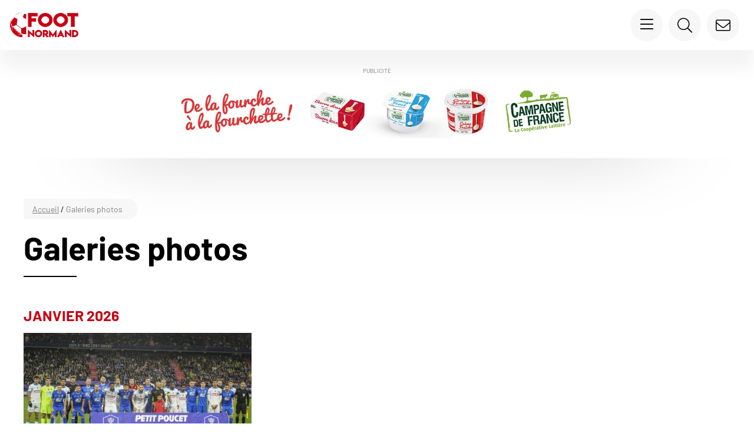

--- FILE ---
content_type: text/html; charset=UTF-8
request_url: https://www.footnormand.fr/galeries-photos/
body_size: 26866
content:
<!doctype html>
<html lang="fr-FR">

<head>
    <meta charset="UTF-8">
    <meta name="viewport" content="width=device-width, initial-scale=1.0, maximum-scale=1.0, user-scalable=0">
    <meta name='robots' content='index, follow, max-image-preview:large, max-snippet:-1, max-video-preview:-1' />

	<!-- This site is optimized with the Yoast SEO plugin v26.6 - https://yoast.com/wordpress/plugins/seo/ -->
	<title>Galeries photos Archive - Foot Normand</title>
<link data-rocket-prefetch href="https://cdn-cookieyes.com" rel="dns-prefetch">
<link data-rocket-prefetch href="https://www.gstatic.com" rel="dns-prefetch">
<link data-rocket-prefetch href="https://www.googletagmanager.com" rel="dns-prefetch">
<link data-rocket-prefetch href="https://adserver.footnormand.fr" rel="dns-prefetch">
<link data-rocket-prefetch href="https://www.google.com" rel="dns-prefetch">
<style id="wpr-usedcss">img:is([sizes=auto i],[sizes^="auto," i]){contain-intrinsic-size:3000px 1500px}img.emoji{display:inline!important;border:none!important;box-shadow:none!important;height:1em!important;width:1em!important;margin:0 .07em!important;vertical-align:-.1em!important;background:0 0!important;padding:0!important}:where(.wp-block-button__link){border-radius:9999px;box-shadow:none;padding:calc(.667em + 2px) calc(1.333em + 2px);text-decoration:none}:root :where(.wp-block-button .wp-block-button__link.is-style-outline),:root :where(.wp-block-button.is-style-outline>.wp-block-button__link){border:2px solid;padding:.667em 1.333em}:root :where(.wp-block-button .wp-block-button__link.is-style-outline:not(.has-text-color)),:root :where(.wp-block-button.is-style-outline>.wp-block-button__link:not(.has-text-color)){color:currentColor}:root :where(.wp-block-button .wp-block-button__link.is-style-outline:not(.has-background)),:root :where(.wp-block-button.is-style-outline>.wp-block-button__link:not(.has-background)){background-color:initial;background-image:none}:where(.wp-block-calendar table:not(.has-background) th){background:#ddd}:where(.wp-block-columns){margin-bottom:1.75em}:where(.wp-block-columns.has-background){padding:1.25em 2.375em}:where(.wp-block-post-comments input[type=submit]){border:none}:where(.wp-block-cover-image:not(.has-text-color)),:where(.wp-block-cover:not(.has-text-color)){color:#fff}:where(.wp-block-cover-image.is-light:not(.has-text-color)),:where(.wp-block-cover.is-light:not(.has-text-color)){color:#000}:root :where(.wp-block-cover h1:not(.has-text-color)),:root :where(.wp-block-cover h2:not(.has-text-color)),:root :where(.wp-block-cover h3:not(.has-text-color)),:root :where(.wp-block-cover h4:not(.has-text-color)),:root :where(.wp-block-cover h5:not(.has-text-color)),:root :where(.wp-block-cover h6:not(.has-text-color)),:root :where(.wp-block-cover p:not(.has-text-color)){color:inherit}:where(.wp-block-file){margin-bottom:1.5em}:where(.wp-block-file__button){border-radius:2em;display:inline-block;padding:.5em 1em}:where(.wp-block-file__button):is(a):active,:where(.wp-block-file__button):is(a):focus,:where(.wp-block-file__button):is(a):hover,:where(.wp-block-file__button):is(a):visited{box-shadow:none;color:#fff;opacity:.85;text-decoration:none}:where(.wp-block-group.wp-block-group-is-layout-constrained){position:relative}.wp-block-image a{display:inline-block}.wp-block-image img{box-sizing:border-box;height:auto;max-width:100%;vertical-align:bottom}@media (prefers-reduced-motion:no-preference){.wp-block-image img.hide{visibility:hidden}.wp-block-image img.show{animation:.4s show-content-image}}.wp-block-image :where(figcaption){margin-bottom:1em;margin-top:.5em}:root :where(.wp-block-image.is-style-rounded img,.wp-block-image .is-style-rounded img){border-radius:9999px}.wp-block-image figure{margin:0}@keyframes show-content-image{0%{visibility:hidden}99%{visibility:hidden}to{visibility:visible}}:where(.wp-block-latest-comments:not([style*=line-height] .wp-block-latest-comments__comment)){line-height:1.1}:where(.wp-block-latest-comments:not([style*=line-height] .wp-block-latest-comments__comment-excerpt p)){line-height:1.8}:root :where(.wp-block-latest-posts.is-grid){padding:0}:root :where(.wp-block-latest-posts.wp-block-latest-posts__list){padding-left:0}ul{box-sizing:border-box}:root :where(.wp-block-list.has-background){padding:1.25em 2.375em}:where(.wp-block-navigation.has-background .wp-block-navigation-item a:not(.wp-element-button)),:where(.wp-block-navigation.has-background .wp-block-navigation-submenu a:not(.wp-element-button)){padding:.5em 1em}:where(.wp-block-navigation .wp-block-navigation__submenu-container .wp-block-navigation-item a:not(.wp-element-button)),:where(.wp-block-navigation .wp-block-navigation__submenu-container .wp-block-navigation-submenu a:not(.wp-element-button)),:where(.wp-block-navigation .wp-block-navigation__submenu-container .wp-block-navigation-submenu button.wp-block-navigation-item__content),:where(.wp-block-navigation .wp-block-navigation__submenu-container .wp-block-pages-list__item button.wp-block-navigation-item__content){padding:.5em 1em}:root :where(p.has-background){padding:1.25em 2.375em}:where(p.has-text-color:not(.has-link-color)) a{color:inherit}:where(.wp-block-post-comments-form) input:not([type=submit]),:where(.wp-block-post-comments-form) textarea{border:1px solid #949494;font-family:inherit;font-size:1em}:where(.wp-block-post-comments-form) input:where(:not([type=submit]):not([type=checkbox])),:where(.wp-block-post-comments-form) textarea{padding:calc(.667em + 2px)}:where(.wp-block-post-excerpt){box-sizing:border-box;margin-bottom:var(--wp--style--block-gap);margin-top:var(--wp--style--block-gap)}:where(.wp-block-preformatted.has-background){padding:1.25em 2.375em}:where(.wp-block-search__button){border:1px solid #ccc;padding:6px 10px}:where(.wp-block-search__input){font-family:inherit;font-size:inherit;font-style:inherit;font-weight:inherit;letter-spacing:inherit;line-height:inherit;text-transform:inherit}:where(.wp-block-search__button-inside .wp-block-search__inside-wrapper){border:1px solid #949494;box-sizing:border-box;padding:4px}:where(.wp-block-search__button-inside .wp-block-search__inside-wrapper) .wp-block-search__input{border:none;border-radius:0;padding:0 4px}:where(.wp-block-search__button-inside .wp-block-search__inside-wrapper) .wp-block-search__input:focus{outline:0}:where(.wp-block-search__button-inside .wp-block-search__inside-wrapper) :where(.wp-block-search__button){padding:4px 8px}:root :where(.wp-block-separator.is-style-dots){height:auto;line-height:1;text-align:center}:root :where(.wp-block-separator.is-style-dots):before{color:currentColor;content:"···";font-family:serif;font-size:1.5em;letter-spacing:2em;padding-left:2em}:root :where(.wp-block-site-logo.is-style-rounded){border-radius:9999px}:where(.wp-block-social-links:not(.is-style-logos-only)) .wp-social-link{background-color:#f0f0f0;color:#444}:where(.wp-block-social-links:not(.is-style-logos-only)) .wp-social-link-amazon{background-color:#f90;color:#fff}:where(.wp-block-social-links:not(.is-style-logos-only)) .wp-social-link-bandcamp{background-color:#1ea0c3;color:#fff}:where(.wp-block-social-links:not(.is-style-logos-only)) .wp-social-link-behance{background-color:#0757fe;color:#fff}:where(.wp-block-social-links:not(.is-style-logos-only)) .wp-social-link-bluesky{background-color:#0a7aff;color:#fff}:where(.wp-block-social-links:not(.is-style-logos-only)) .wp-social-link-codepen{background-color:#1e1f26;color:#fff}:where(.wp-block-social-links:not(.is-style-logos-only)) .wp-social-link-deviantart{background-color:#02e49b;color:#fff}:where(.wp-block-social-links:not(.is-style-logos-only)) .wp-social-link-dribbble{background-color:#e94c89;color:#fff}:where(.wp-block-social-links:not(.is-style-logos-only)) .wp-social-link-dropbox{background-color:#4280ff;color:#fff}:where(.wp-block-social-links:not(.is-style-logos-only)) .wp-social-link-etsy{background-color:#f45800;color:#fff}:where(.wp-block-social-links:not(.is-style-logos-only)) .wp-social-link-facebook{background-color:#0866ff;color:#fff}:where(.wp-block-social-links:not(.is-style-logos-only)) .wp-social-link-fivehundredpx{background-color:#000;color:#fff}:where(.wp-block-social-links:not(.is-style-logos-only)) .wp-social-link-flickr{background-color:#0461dd;color:#fff}:where(.wp-block-social-links:not(.is-style-logos-only)) .wp-social-link-foursquare{background-color:#e65678;color:#fff}:where(.wp-block-social-links:not(.is-style-logos-only)) .wp-social-link-github{background-color:#24292d;color:#fff}:where(.wp-block-social-links:not(.is-style-logos-only)) .wp-social-link-goodreads{background-color:#eceadd;color:#382110}:where(.wp-block-social-links:not(.is-style-logos-only)) .wp-social-link-google{background-color:#ea4434;color:#fff}:where(.wp-block-social-links:not(.is-style-logos-only)) .wp-social-link-gravatar{background-color:#1d4fc4;color:#fff}:where(.wp-block-social-links:not(.is-style-logos-only)) .wp-social-link-instagram{background-color:#f00075;color:#fff}:where(.wp-block-social-links:not(.is-style-logos-only)) .wp-social-link-lastfm{background-color:#e21b24;color:#fff}:where(.wp-block-social-links:not(.is-style-logos-only)) .wp-social-link-linkedin{background-color:#0d66c2;color:#fff}:where(.wp-block-social-links:not(.is-style-logos-only)) .wp-social-link-mastodon{background-color:#3288d4;color:#fff}:where(.wp-block-social-links:not(.is-style-logos-only)) .wp-social-link-medium{background-color:#000;color:#fff}:where(.wp-block-social-links:not(.is-style-logos-only)) .wp-social-link-meetup{background-color:#f6405f;color:#fff}:where(.wp-block-social-links:not(.is-style-logos-only)) .wp-social-link-patreon{background-color:#000;color:#fff}:where(.wp-block-social-links:not(.is-style-logos-only)) .wp-social-link-pinterest{background-color:#e60122;color:#fff}:where(.wp-block-social-links:not(.is-style-logos-only)) .wp-social-link-pocket{background-color:#ef4155;color:#fff}:where(.wp-block-social-links:not(.is-style-logos-only)) .wp-social-link-reddit{background-color:#ff4500;color:#fff}:where(.wp-block-social-links:not(.is-style-logos-only)) .wp-social-link-skype{background-color:#0478d7;color:#fff}:where(.wp-block-social-links:not(.is-style-logos-only)) .wp-social-link-snapchat{background-color:#fefc00;color:#fff;stroke:#000}:where(.wp-block-social-links:not(.is-style-logos-only)) .wp-social-link-soundcloud{background-color:#ff5600;color:#fff}:where(.wp-block-social-links:not(.is-style-logos-only)) .wp-social-link-spotify{background-color:#1bd760;color:#fff}:where(.wp-block-social-links:not(.is-style-logos-only)) .wp-social-link-telegram{background-color:#2aabee;color:#fff}:where(.wp-block-social-links:not(.is-style-logos-only)) .wp-social-link-threads{background-color:#000;color:#fff}:where(.wp-block-social-links:not(.is-style-logos-only)) .wp-social-link-tiktok{background-color:#000;color:#fff}:where(.wp-block-social-links:not(.is-style-logos-only)) .wp-social-link-tumblr{background-color:#011835;color:#fff}:where(.wp-block-social-links:not(.is-style-logos-only)) .wp-social-link-twitch{background-color:#6440a4;color:#fff}:where(.wp-block-social-links:not(.is-style-logos-only)) .wp-social-link-twitter{background-color:#1da1f2;color:#fff}:where(.wp-block-social-links:not(.is-style-logos-only)) .wp-social-link-vimeo{background-color:#1eb7ea;color:#fff}:where(.wp-block-social-links:not(.is-style-logos-only)) .wp-social-link-vk{background-color:#4680c2;color:#fff}:where(.wp-block-social-links:not(.is-style-logos-only)) .wp-social-link-wordpress{background-color:#3499cd;color:#fff}:where(.wp-block-social-links:not(.is-style-logos-only)) .wp-social-link-whatsapp{background-color:#25d366;color:#fff}:where(.wp-block-social-links:not(.is-style-logos-only)) .wp-social-link-x{background-color:#000;color:#fff}:where(.wp-block-social-links:not(.is-style-logos-only)) .wp-social-link-yelp{background-color:#d32422;color:#fff}:where(.wp-block-social-links:not(.is-style-logos-only)) .wp-social-link-youtube{background-color:red;color:#fff}:where(.wp-block-social-links.is-style-logos-only) .wp-social-link{background:0 0}:where(.wp-block-social-links.is-style-logos-only) .wp-social-link svg{height:1.25em;width:1.25em}:where(.wp-block-social-links.is-style-logos-only) .wp-social-link-amazon{color:#f90}:where(.wp-block-social-links.is-style-logos-only) .wp-social-link-bandcamp{color:#1ea0c3}:where(.wp-block-social-links.is-style-logos-only) .wp-social-link-behance{color:#0757fe}:where(.wp-block-social-links.is-style-logos-only) .wp-social-link-bluesky{color:#0a7aff}:where(.wp-block-social-links.is-style-logos-only) .wp-social-link-codepen{color:#1e1f26}:where(.wp-block-social-links.is-style-logos-only) .wp-social-link-deviantart{color:#02e49b}:where(.wp-block-social-links.is-style-logos-only) .wp-social-link-dribbble{color:#e94c89}:where(.wp-block-social-links.is-style-logos-only) .wp-social-link-dropbox{color:#4280ff}:where(.wp-block-social-links.is-style-logos-only) .wp-social-link-etsy{color:#f45800}:where(.wp-block-social-links.is-style-logos-only) .wp-social-link-facebook{color:#0866ff}:where(.wp-block-social-links.is-style-logos-only) .wp-social-link-fivehundredpx{color:#000}:where(.wp-block-social-links.is-style-logos-only) .wp-social-link-flickr{color:#0461dd}:where(.wp-block-social-links.is-style-logos-only) .wp-social-link-foursquare{color:#e65678}:where(.wp-block-social-links.is-style-logos-only) .wp-social-link-github{color:#24292d}:where(.wp-block-social-links.is-style-logos-only) .wp-social-link-goodreads{color:#382110}:where(.wp-block-social-links.is-style-logos-only) .wp-social-link-google{color:#ea4434}:where(.wp-block-social-links.is-style-logos-only) .wp-social-link-gravatar{color:#1d4fc4}:where(.wp-block-social-links.is-style-logos-only) .wp-social-link-instagram{color:#f00075}:where(.wp-block-social-links.is-style-logos-only) .wp-social-link-lastfm{color:#e21b24}:where(.wp-block-social-links.is-style-logos-only) .wp-social-link-linkedin{color:#0d66c2}:where(.wp-block-social-links.is-style-logos-only) .wp-social-link-mastodon{color:#3288d4}:where(.wp-block-social-links.is-style-logos-only) .wp-social-link-medium{color:#000}:where(.wp-block-social-links.is-style-logos-only) .wp-social-link-meetup{color:#f6405f}:where(.wp-block-social-links.is-style-logos-only) .wp-social-link-patreon{color:#000}:where(.wp-block-social-links.is-style-logos-only) .wp-social-link-pinterest{color:#e60122}:where(.wp-block-social-links.is-style-logos-only) .wp-social-link-pocket{color:#ef4155}:where(.wp-block-social-links.is-style-logos-only) .wp-social-link-reddit{color:#ff4500}:where(.wp-block-social-links.is-style-logos-only) .wp-social-link-skype{color:#0478d7}:where(.wp-block-social-links.is-style-logos-only) .wp-social-link-snapchat{color:#fff;stroke:#000}:where(.wp-block-social-links.is-style-logos-only) .wp-social-link-soundcloud{color:#ff5600}:where(.wp-block-social-links.is-style-logos-only) .wp-social-link-spotify{color:#1bd760}:where(.wp-block-social-links.is-style-logos-only) .wp-social-link-telegram{color:#2aabee}:where(.wp-block-social-links.is-style-logos-only) .wp-social-link-threads{color:#000}:where(.wp-block-social-links.is-style-logos-only) .wp-social-link-tiktok{color:#000}:where(.wp-block-social-links.is-style-logos-only) .wp-social-link-tumblr{color:#011835}:where(.wp-block-social-links.is-style-logos-only) .wp-social-link-twitch{color:#6440a4}:where(.wp-block-social-links.is-style-logos-only) .wp-social-link-twitter{color:#1da1f2}:where(.wp-block-social-links.is-style-logos-only) .wp-social-link-vimeo{color:#1eb7ea}:where(.wp-block-social-links.is-style-logos-only) .wp-social-link-vk{color:#4680c2}:where(.wp-block-social-links.is-style-logos-only) .wp-social-link-whatsapp{color:#25d366}:where(.wp-block-social-links.is-style-logos-only) .wp-social-link-wordpress{color:#3499cd}:where(.wp-block-social-links.is-style-logos-only) .wp-social-link-x{color:#000}:where(.wp-block-social-links.is-style-logos-only) .wp-social-link-yelp{color:#d32422}:where(.wp-block-social-links.is-style-logos-only) .wp-social-link-youtube{color:red}:root :where(.wp-block-social-links .wp-social-link a){padding:.25em}:root :where(.wp-block-social-links.is-style-logos-only .wp-social-link a){padding:0}:root :where(.wp-block-social-links.is-style-pill-shape .wp-social-link a){padding-left:.66667em;padding-right:.66667em}:root :where(.wp-block-tag-cloud.is-style-outline){display:flex;flex-wrap:wrap;gap:1ch}:root :where(.wp-block-tag-cloud.is-style-outline a){border:1px solid;font-size:unset!important;margin-right:0;padding:1ch 2ch;text-decoration:none!important}:root :where(.wp-block-table-of-contents){box-sizing:border-box}:where(.wp-block-term-description){box-sizing:border-box;margin-bottom:var(--wp--style--block-gap);margin-top:var(--wp--style--block-gap)}:where(pre.wp-block-verse){font-family:inherit}:root{--wp--preset--font-size--normal:16px;--wp--preset--font-size--huge:42px}.screen-reader-text{border:0;clip:rect(1px,1px,1px,1px);clip-path:inset(50%);height:1px;margin:-1px;overflow:hidden;padding:0;position:absolute;width:1px;word-wrap:normal!important}.screen-reader-text:focus{background-color:#ddd;clip:auto!important;clip-path:none;color:#444;display:block;font-size:1em;height:auto;left:5px;line-height:normal;padding:15px 23px 14px;text-decoration:none;top:5px;width:auto;z-index:100000}html :where(.has-border-color){border-style:solid}html :where([style*=border-top-color]){border-top-style:solid}html :where([style*=border-right-color]){border-right-style:solid}html :where([style*=border-bottom-color]){border-bottom-style:solid}html :where([style*=border-left-color]){border-left-style:solid}html :where([style*=border-width]){border-style:solid}html :where([style*=border-top-width]){border-top-style:solid}html :where([style*=border-right-width]){border-right-style:solid}html :where([style*=border-bottom-width]){border-bottom-style:solid}html :where([style*=border-left-width]){border-left-style:solid}html :where(img[class*=wp-image-]){height:auto;max-width:100%}:where(figure){margin:0 0 1em}html :where(.is-position-sticky){--wp-admin--admin-bar--position-offset:var(--wp-admin--admin-bar--height,0px)}@media screen and (max-width:600px){html :where(.is-position-sticky){--wp-admin--admin-bar--position-offset:0px}}:root :where(.wp-block-image figcaption){color:#555;font-size:13px;text-align:center}.wp-block-image{margin:0 0 1em}:where(.wp-block-group.has-background){padding:1.25em 2.375em}:root :where(.wp-block-template-part.has-background){margin-bottom:0;margin-top:0;padding:1.25em 2.375em}:root{--wp--preset--aspect-ratio--square:1;--wp--preset--aspect-ratio--4-3:4/3;--wp--preset--aspect-ratio--3-4:3/4;--wp--preset--aspect-ratio--3-2:3/2;--wp--preset--aspect-ratio--2-3:2/3;--wp--preset--aspect-ratio--16-9:16/9;--wp--preset--aspect-ratio--9-16:9/16;--wp--preset--color--black:#000000;--wp--preset--color--cyan-bluish-gray:#abb8c3;--wp--preset--color--white:#ffffff;--wp--preset--color--pale-pink:#f78da7;--wp--preset--color--vivid-red:#cf2e2e;--wp--preset--color--luminous-vivid-orange:#ff6900;--wp--preset--color--luminous-vivid-amber:#fcb900;--wp--preset--color--light-green-cyan:#7bdcb5;--wp--preset--color--vivid-green-cyan:#00d084;--wp--preset--color--pale-cyan-blue:#8ed1fc;--wp--preset--color--vivid-cyan-blue:#0693e3;--wp--preset--color--vivid-purple:#9b51e0;--wp--preset--gradient--vivid-cyan-blue-to-vivid-purple:linear-gradient(135deg,rgba(6, 147, 227, 1) 0%,rgb(155, 81, 224) 100%);--wp--preset--gradient--light-green-cyan-to-vivid-green-cyan:linear-gradient(135deg,rgb(122, 220, 180) 0%,rgb(0, 208, 130) 100%);--wp--preset--gradient--luminous-vivid-amber-to-luminous-vivid-orange:linear-gradient(135deg,rgba(252, 185, 0, 1) 0%,rgba(255, 105, 0, 1) 100%);--wp--preset--gradient--luminous-vivid-orange-to-vivid-red:linear-gradient(135deg,rgba(255, 105, 0, 1) 0%,rgb(207, 46, 46) 100%);--wp--preset--gradient--very-light-gray-to-cyan-bluish-gray:linear-gradient(135deg,rgb(238, 238, 238) 0%,rgb(169, 184, 195) 100%);--wp--preset--gradient--cool-to-warm-spectrum:linear-gradient(135deg,rgb(74, 234, 220) 0%,rgb(151, 120, 209) 20%,rgb(207, 42, 186) 40%,rgb(238, 44, 130) 60%,rgb(251, 105, 98) 80%,rgb(254, 248, 76) 100%);--wp--preset--gradient--blush-light-purple:linear-gradient(135deg,rgb(255, 206, 236) 0%,rgb(152, 150, 240) 100%);--wp--preset--gradient--blush-bordeaux:linear-gradient(135deg,rgb(254, 205, 165) 0%,rgb(254, 45, 45) 50%,rgb(107, 0, 62) 100%);--wp--preset--gradient--luminous-dusk:linear-gradient(135deg,rgb(255, 203, 112) 0%,rgb(199, 81, 192) 50%,rgb(65, 88, 208) 100%);--wp--preset--gradient--pale-ocean:linear-gradient(135deg,rgb(255, 245, 203) 0%,rgb(182, 227, 212) 50%,rgb(51, 167, 181) 100%);--wp--preset--gradient--electric-grass:linear-gradient(135deg,rgb(202, 248, 128) 0%,rgb(113, 206, 126) 100%);--wp--preset--gradient--midnight:linear-gradient(135deg,rgb(2, 3, 129) 0%,rgb(40, 116, 252) 100%);--wp--preset--font-size--small:13px;--wp--preset--font-size--medium:20px;--wp--preset--font-size--large:36px;--wp--preset--font-size--x-large:42px;--wp--preset--spacing--20:0.44rem;--wp--preset--spacing--30:0.67rem;--wp--preset--spacing--40:1rem;--wp--preset--spacing--50:1.5rem;--wp--preset--spacing--60:2.25rem;--wp--preset--spacing--70:3.38rem;--wp--preset--spacing--80:5.06rem;--wp--preset--shadow--natural:6px 6px 9px rgba(0, 0, 0, .2);--wp--preset--shadow--deep:12px 12px 50px rgba(0, 0, 0, .4);--wp--preset--shadow--sharp:6px 6px 0px rgba(0, 0, 0, .2);--wp--preset--shadow--outlined:6px 6px 0px -3px rgba(255, 255, 255, 1),6px 6px rgba(0, 0, 0, 1);--wp--preset--shadow--crisp:6px 6px 0px rgba(0, 0, 0, 1)}:where(.is-layout-flex){gap:.5em}:where(.is-layout-grid){gap:.5em}:where(.wp-block-post-template.is-layout-flex){gap:1.25em}:where(.wp-block-post-template.is-layout-grid){gap:1.25em}:where(.wp-block-columns.is-layout-flex){gap:2em}:where(.wp-block-columns.is-layout-grid){gap:2em}:root :where(.wp-block-pullquote){font-size:1.5em;line-height:1.6}:root{--f-spinner-width:36px;--f-spinner-height:36px;--f-spinner-color-1:rgba(0, 0, 0, .1);--f-spinner-color-2:rgba(17, 24, 28, .8);--f-spinner-stroke:2.75}.f-spinner{margin:auto;padding:0;width:var(--f-spinner-width);height:var(--f-spinner-height)}.f-spinner svg{width:100%;height:100%;vertical-align:top;animation:2s linear infinite f-spinner-rotate}.f-spinner svg *{stroke-width:var(--f-spinner-stroke);fill:none}.f-spinner svg :first-child{stroke:var(--f-spinner-color-1)}.f-spinner svg :last-child{stroke:var(--f-spinner-color-2);animation:2s ease-in-out infinite f-spinner-dash}@keyframes f-spinner-rotate{100%{transform:rotate(360deg)}}@keyframes f-spinner-dash{0%{stroke-dasharray:1,150;stroke-dashoffset:0}50%{stroke-dasharray:90,150;stroke-dashoffset:-35}100%{stroke-dasharray:90,150;stroke-dashoffset:-124}}.f-zoomInUp{animation:var(--f-transition-duration,.2s) ease .1s both f-zoomInUp}@keyframes f-zoomInUp{from{transform:scale(.975) translate3d(0,16px,0);opacity:0}to{transform:scale(1) translate3d(0,0,0);opacity:1}}.f-fadeIn{animation:var(--f-transition-duration,.2s) var(--f-transition-easing,ease) var(--f-transition-delay,0s) both f-fadeIn;z-index:2}.f-fadeOut{animation:var(--f-transition-duration,.2s) var(--f-transition-easing,ease) var(--f-transition-delay,0s) both f-fadeOut;z-index:1}@keyframes f-fadeIn{0%{opacity:0}100%{opacity:1}}@keyframes f-fadeOut{100%{opacity:0}}.f-fadeFastOut{animation:var(--f-transition-duration,.1s) ease-out both f-fadeFastOut;z-index:2}@keyframes f-fadeFastOut{100%{opacity:0}}:root{--f-button-width:40px;--f-button-height:40px;--f-button-border:0;--f-button-border-radius:0;--f-button-color:#374151;--f-button-bg:#f8f8f8;--f-button-hover-bg:#e0e0e0;--f-button-active-bg:#d0d0d0;--f-button-shadow:none;--f-button-transition:all 0.15s ease;--f-button-transform:none;--f-button-svg-width:20px;--f-button-svg-height:20px;--f-button-svg-stroke-width:1.5;--f-button-svg-fill:none;--f-button-svg-filter:none;--f-button-svg-disabled-opacity:0.65}.f-button{display:flex;justify-content:center;align-items:center;box-sizing:content-box;position:relative;margin:0;padding:0;width:var(--f-button-width);height:var(--f-button-height);border:var(--f-button-border);border-radius:var(--f-button-border-radius);color:var(--f-button-color);background:var(--f-button-bg);box-shadow:var(--f-button-shadow);pointer-events:all;cursor:pointer;transition:var(--f-button-transition)}@media(hover:hover){.f-button:hover:not([disabled]){color:var(--f-button-hover-color);background-color:var(--f-button-hover-bg)}}.f-button:active:not([disabled]){background-color:var(--f-button-active-bg)}.f-button:focus:not(:focus-visible){outline:0}.f-button:focus-visible{outline:0;box-shadow:inset 0 0 0 var(--f-button-outline,2px) var(--f-button-outline-color,var(--f-button-color))}.f-button svg{width:var(--f-button-svg-width);height:var(--f-button-svg-height);fill:var(--f-button-svg-fill);stroke:currentColor;stroke-width:var(--f-button-svg-stroke-width);stroke-linecap:round;stroke-linejoin:round;transition:opacity .15s ease;transform:var(--f-button-transform);filter:var(--f-button-svg-filter);pointer-events:none}.f-button[disabled]{cursor:default}.f-button[disabled] svg{opacity:var(--f-button-svg-disabled-opacity)}.f-carousel__nav .f-button.is-next,.f-carousel__nav .f-button.is-prev,.fancybox__nav .f-button.is-next,.fancybox__nav .f-button.is-prev{position:absolute;z-index:1}.is-horizontal .f-carousel__nav .f-button.is-next,.is-horizontal .f-carousel__nav .f-button.is-prev,.is-horizontal .fancybox__nav .f-button.is-next,.is-horizontal .fancybox__nav .f-button.is-prev{top:50%;transform:translateY(-50%)}.is-horizontal .f-carousel__nav .f-button.is-prev,.is-horizontal .fancybox__nav .f-button.is-prev{left:var(--f-button-prev-pos)}.is-horizontal .f-carousel__nav .f-button.is-next,.is-horizontal .fancybox__nav .f-button.is-next{right:var(--f-button-next-pos)}.is-horizontal.is-rtl .f-carousel__nav .f-button.is-prev,.is-horizontal.is-rtl .fancybox__nav .f-button.is-prev{left:auto;right:var(--f-button-next-pos)}.is-horizontal.is-rtl .f-carousel__nav .f-button.is-next,.is-horizontal.is-rtl .fancybox__nav .f-button.is-next{right:auto;left:var(--f-button-prev-pos)}.is-vertical .f-carousel__nav .f-button.is-next,.is-vertical .f-carousel__nav .f-button.is-prev,.is-vertical .fancybox__nav .f-button.is-next,.is-vertical .fancybox__nav .f-button.is-prev{top:auto;left:50%;transform:translateX(-50%)}.is-vertical .f-carousel__nav .f-button.is-prev,.is-vertical .fancybox__nav .f-button.is-prev{top:var(--f-button-next-pos)}.is-vertical .f-carousel__nav .f-button.is-next,.is-vertical .fancybox__nav .f-button.is-next{bottom:var(--f-button-next-pos)}.is-vertical .f-carousel__nav .f-button.is-next svg,.is-vertical .f-carousel__nav .f-button.is-prev svg,.is-vertical .fancybox__nav .f-button.is-next svg,.is-vertical .fancybox__nav .f-button.is-prev svg{transform:rotate(90deg)}.f-carousel__nav .f-button:disabled,.fancybox__nav .f-button:disabled{pointer-events:none}html.with-fancybox{width:auto;overflow:visible;scroll-behavior:auto}html.with-fancybox body{touch-action:none}html.with-fancybox body.hide-scrollbar{width:auto;margin-right:calc(var(--fancybox-body-margin,0px) + var(--fancybox-scrollbar-compensate,0px));overflow:hidden!important;overscroll-behavior-y:none}.fancybox__container{--fancybox-color:#dbdbdb;--fancybox-hover-color:#fff;--fancybox-bg:rgba(24, 24, 27, .98);--fancybox-slide-gap:10px;--f-spinner-width:50px;--f-spinner-height:50px;--f-spinner-color-1:rgba(255, 255, 255, .1);--f-spinner-color-2:#bbb;--f-spinner-stroke:3.65;position:fixed;top:0;left:0;bottom:0;right:0;direction:ltr;display:flex;flex-direction:column;box-sizing:border-box;margin:0;padding:0;color:#f8f8f8;-webkit-tap-highlight-color:transparent;overflow:visible;z-index:var(--fancybox-zIndex,1050);outline:0;transform-origin:top left;-webkit-text-size-adjust:100%;-moz-text-size-adjust:none;-ms-text-size-adjust:100%;text-size-adjust:100%;overscroll-behavior-y:contain}.fancybox__container *,.fancybox__container ::after,.fancybox__container ::before{box-sizing:inherit}.fancybox__container::backdrop{background-color:rgba(0,0,0,0)}.fancybox__backdrop{position:fixed;top:0;left:0;bottom:0;right:0;z-index:-1;background:var(--fancybox-bg);opacity:var(--fancybox-opacity, 1);will-change:opacity}.fancybox__carousel{position:relative;box-sizing:border-box;flex:1;min-height:0;z-index:10;overflow-y:visible;overflow-x:clip}.fancybox__viewport{width:100%;height:100%}.fancybox__viewport.is-draggable{cursor:move;cursor:grab}.fancybox__viewport.is-dragging{cursor:move;cursor:grabbing}.fancybox__track{display:flex;margin:0 auto;height:100%}.fancybox__slide{flex:0 0 auto;position:relative;display:flex;flex-direction:column;align-items:center;width:100%;height:100%;margin:0 var(--fancybox-slide-gap) 0 0;padding:4px;overflow:auto;overscroll-behavior:contain;transform:translate3d(0,0,0);backface-visibility:hidden}.fancybox__container:not(.is-compact) .fancybox__slide.has-close-btn{padding-top:40px}.fancybox__slide::after,.fancybox__slide::before{content:"";flex:0 0 0;margin:auto}.fancybox__backdrop:empty,.fancybox__slide:empty,.fancybox__track:empty,.fancybox__viewport:empty{display:block}.fancybox__content{align-self:center;display:flex;flex-direction:column;position:relative;margin:0;padding:2rem;max-width:100%;color:var(--fancybox-content-color,#374151);background:var(--fancybox-content-bg,#fff);cursor:default;border-radius:0;z-index:20}.is-loading .fancybox__content{opacity:0}.is-draggable .fancybox__content{cursor:move;cursor:grab}.can-zoom_in .fancybox__content{cursor:zoom-in}.can-zoom_out .fancybox__content{cursor:zoom-out}.is-dragging .fancybox__content{cursor:move;cursor:grabbing}.is-animating .fancybox__content,.is-dragging .fancybox__content{will-change:transform,width,height}.fancybox-image{margin:auto;display:block;width:100%;height:100%;min-height:0;object-fit:contain;user-select:none;filter:blur(0px)}.fancybox__caption{align-self:center;max-width:100%;flex-shrink:0;margin:0;padding:14px 0 4px;overflow-wrap:anywhere;line-height:1.375;color:var(--fancybox-color,currentColor);opacity:var(--fancybox-opacity, 1);cursor:auto;visibility:visible}.is-closing .fancybox__caption,.is-loading .fancybox__caption{opacity:0;visibility:hidden}.is-compact .fancybox__caption{padding-bottom:0}.f-button.is-close-btn{--f-button-svg-stroke-width:2;position:absolute;top:0;right:8px;z-index:40}.fancybox__content>.f-button.is-close-btn{--f-button-width:34px;--f-button-height:34px;--f-button-border-radius:4px;--f-button-color:var(--fancybox-color, #fff);--f-button-hover-color:var(--fancybox-color, #fff);--f-button-bg:transparent;--f-button-hover-bg:transparent;--f-button-active-bg:transparent;--f-button-svg-width:22px;--f-button-svg-height:22px;position:absolute;top:-38px;right:0;opacity:.75}.is-loading .fancybox__content>.f-button.is-close-btn{visibility:hidden}.is-zooming-out .fancybox__content>.f-button.is-close-btn{visibility:hidden}.fancybox__content>.f-button.is-close-btn:hover{opacity:1}.fancybox__footer{padding:0;margin:0;position:relative}.fancybox__footer .fancybox__caption{width:100%;padding:24px;opacity:var(--fancybox-opacity, 1);transition:all .25s ease}.is-compact .fancybox__footer{position:absolute;bottom:0;left:0;right:0;z-index:20;background:rgba(24,24,27,.5)}.is-compact .fancybox__footer .fancybox__caption{padding:12px}.is-compact .fancybox__content>.f-button.is-close-btn{--f-button-border-radius:50%;--f-button-color:#fff;--f-button-hover-color:#fff;--f-button-outline-color:#000;--f-button-bg:rgba(0, 0, 0, .6);--f-button-active-bg:rgba(0, 0, 0, .6);--f-button-hover-bg:rgba(0, 0, 0, .6);--f-button-svg-width:18px;--f-button-svg-height:18px;--f-button-svg-filter:none;top:5px;right:5px}.fancybox__nav{--f-button-width:50px;--f-button-height:50px;--f-button-border:0;--f-button-border-radius:50%;--f-button-color:var(--fancybox-color);--f-button-hover-color:var(--fancybox-hover-color);--f-button-bg:transparent;--f-button-hover-bg:rgba(24, 24, 27, .3);--f-button-active-bg:rgba(24, 24, 27, .5);--f-button-shadow:none;--f-button-transition:all 0.15s ease;--f-button-transform:none;--f-button-svg-width:26px;--f-button-svg-height:26px;--f-button-svg-stroke-width:2.5;--f-button-svg-fill:none;--f-button-svg-filter:drop-shadow(1px 1px 1px rgba(24, 24, 27, .5));--f-button-svg-disabled-opacity:0.65;--f-button-next-pos:1rem;--f-button-prev-pos:1rem;opacity:var(--fancybox-opacity, 1)}.fancybox__nav .f-button:before{position:absolute;content:"";top:-30px;right:-20px;left:-20px;bottom:-30px;z-index:1}.is-idle .fancybox__nav{animation:.15s ease-out both f-fadeOut}.is-idle.is-compact .fancybox__footer{pointer-events:none;animation:.15s ease-out both f-fadeOut}.fancybox__slide>.f-spinner{position:absolute;top:50%;left:50%;margin:var(--f-spinner-top,calc(var(--f-spinner-width) * -.5)) 0 0 var(--f-spinner-left,calc(var(--f-spinner-height) * -.5));z-index:30;cursor:pointer}.fancybox-protected{position:absolute;top:0;left:0;right:0;bottom:0;z-index:40;user-select:none}.fancybox-ghost{position:absolute;top:0;left:0;width:100%;height:100%;min-height:0;object-fit:contain;z-index:40;user-select:none;pointer-events:none}.fancybox-focus-guard{outline:0;opacity:0;position:fixed;pointer-events:none}.fancybox__container:not([aria-hidden]){opacity:0}.fancybox__container.is-animated[aria-hidden=false] .fancybox__carousel>:not(.fancybox__viewport),.fancybox__container.is-animated[aria-hidden=false] .fancybox__slide>:not(.fancybox__content),.fancybox__container.is-animated[aria-hidden=false]>:not(.fancybox__backdrop,.fancybox__carousel){animation:var(--f-interface-enter-duration,.25s) ease .1s backwards f-fadeIn}.fancybox__container.is-animated[aria-hidden=false] .fancybox__backdrop{animation:var(--f-backdrop-enter-duration,.35s) ease backwards f-fadeIn}.fancybox__container.is-animated[aria-hidden=true] .fancybox__carousel>:not(.fancybox__viewport),.fancybox__container.is-animated[aria-hidden=true] .fancybox__slide>:not(.fancybox__content),.fancybox__container.is-animated[aria-hidden=true]>:not(.fancybox__backdrop,.fancybox__carousel){animation:var(--f-interface-exit-duration,.15s) ease forwards f-fadeOut}.fancybox__container.is-animated[aria-hidden=true] .fancybox__backdrop{animation:var(--f-backdrop-exit-duration,.35s) ease forwards f-fadeOut}.fancybox__html5video,.fancybox__iframe{border:0;display:block;height:100%;width:100%;background:rgba(0,0,0,0)}.fancybox-placeholder{border:0!important;clip:rect(1px,1px,1px,1px)!important;-webkit-clip-path:inset(50%)!important;clip-path:inset(50%)!important;height:1px!important;margin:-1px!important;overflow:hidden!important;padding:0!important;position:absolute!important;width:1px!important;white-space:nowrap!important}.f-carousel__thumbs{--f-thumb-width:96px;--f-thumb-height:72px;--f-thumb-outline:0;--f-thumb-outline-color:#5eb0ef;--f-thumb-opacity:1;--f-thumb-hover-opacity:1;--f-thumb-selected-opacity:1;--f-thumb-border-radius:2px;--f-thumb-offset:0px;--f-button-next-pos:0;--f-button-prev-pos:0}.f-thumbs{position:relative;flex:0 0 auto;margin:0;overflow:hidden;-webkit-tap-highlight-color:transparent;user-select:none;perspective:1000px;transform:translateZ(0)}.f-thumbs .f-spinner{position:absolute;top:0;left:0;width:100%;height:100%;border-radius:2px;background-image:linear-gradient(#ebeff2,#e2e8f0);z-index:-1}.f-thumbs .f-spinner svg{display:none}.f-thumbs.is-vertical{height:100%}.f-thumbs__viewport{width:100%;height:auto;overflow:hidden;transform:translate3d(0,0,0)}.f-thumbs__track{display:flex}.f-thumbs__slide{position:relative;flex:0 0 auto;box-sizing:content-box;display:flex;align-items:center;justify-content:center;padding:0;margin:0;width:var(--f-thumb-width);height:var(--f-thumb-height);overflow:visible;cursor:pointer}.f-thumbs__slide.is-loading img{opacity:0}.f-thumbs__slide__button{appearance:none;width:var(--f-thumb-width);height:100%;margin:0 -100%;padding:0;border:0;position:relative;border-radius:var(--f-thumb-border-radius);overflow:hidden;background:rgba(0,0,0,0);outline:0;cursor:pointer;pointer-events:auto;touch-action:manipulation;opacity:var(--f-thumb-opacity);transition:opacity .2s ease}.f-thumbs__slide__button:hover{opacity:var(--f-thumb-hover-opacity)}.f-thumbs__slide__button:focus:not(:focus-visible){outline:0}.f-thumbs__slide__button:focus-visible{outline:0;opacity:var(--f-thumb-selected-opacity)}.f-thumbs__slide__img{overflow:hidden;position:absolute;top:0;right:0;bottom:0;left:0;width:100%;height:100%;margin:0;padding:var(--f-thumb-offset);box-sizing:border-box;pointer-events:none;object-fit:cover;border-radius:var(--f-thumb-border-radius)}.f-thumbs.is-horizontal .f-thumbs__track{padding:8px 0 12px}.f-thumbs.is-horizontal .f-thumbs__slide{margin:0 var(--f-thumb-gap) 0 0}.f-thumbs.is-vertical .f-thumbs__track{flex-wrap:wrap;padding:0 8px}.f-thumbs.is-vertical .f-thumbs__slide{margin:0 0 var(--f-thumb-gap) 0}.fancybox__thumbs{--f-thumb-width:96px;--f-thumb-height:72px;--f-thumb-border-radius:2px;--f-thumb-outline:2px;--f-thumb-outline-color:#ededed;position:relative;opacity:var(--fancybox-opacity, 1);transition:max-height .35s cubic-bezier(.23, 1, .32, 1)}.fancybox__thumbs.is-horizontal{padding:0 var(--f-thumb-gap)}.fancybox__thumbs.is-vertical{padding:var(--f-thumb-gap) 0}.is-compact .fancybox__thumbs{--f-thumb-width:64px;--f-thumb-clip-width:32px;--f-thumb-height:48px;--f-thumb-extra-gap:10px}.fancybox__thumbs.is-masked{max-height:0!important}.is-closing .fancybox__thumbs{transition:none!important}.fancybox__toolbar{--f-progress-color:var(--fancybox-color, rgba(255, 255, 255, 0.94));--f-button-width:46px;--f-button-height:46px;--f-button-color:var(--fancybox-color);--f-button-hover-color:var(--fancybox-hover-color);--f-button-bg:rgba(24, 24, 27, .65);--f-button-hover-bg:rgba(70, 70, 73, .65);--f-button-active-bg:rgba(90, 90, 93, .65);--f-button-border-radius:0;--f-button-svg-width:24px;--f-button-svg-height:24px;--f-button-svg-stroke-width:1.5;--f-button-svg-filter:drop-shadow(1px 1px 1px rgba(24, 24, 27, .15));--f-button-svg-fill:none;--f-button-svg-disabled-opacity:0.65;display:flex;flex-direction:row;justify-content:space-between;margin:0;padding:0;font-family:-apple-system,BlinkMacSystemFont,"Segoe UI Adjusted","Segoe UI","Liberation Sans",sans-serif;color:var(--fancybox-color,currentColor);opacity:var(--fancybox-opacity, 1);text-shadow:var(--fancybox-toolbar-text-shadow,1px 1px 1px rgba(0,0,0,.5));pointer-events:none;z-index:20}.fancybox__toolbar :focus-visible{z-index:1}.fancybox__toolbar.is-absolute,.is-compact .fancybox__toolbar{position:absolute;top:0;left:0;right:0}.is-idle .fancybox__toolbar{pointer-events:none;animation:.15s ease-out both f-fadeOut}.fancybox__infobar{padding:0 5px;line-height:var(--f-button-height);text-align:center;font-size:17px;font-variant-numeric:tabular-nums;-webkit-font-smoothing:subpixel-antialiased;cursor:default;user-select:none}.fancybox__infobar span{padding:0 5px}.fancybox__infobar:not(:first-child):not(:last-child){background:var(--f-button-bg)}[data-fancybox-toggle-slideshow]{position:relative}[data-fancybox-toggle-slideshow] .f-progress{height:100%;opacity:.3}[data-fancybox-toggle-slideshow] svg g:first-child{display:flex}[data-fancybox-toggle-slideshow] svg g:last-child{display:none}.has-slideshow [data-fancybox-toggle-slideshow] svg g:first-child{display:none}.has-slideshow [data-fancybox-toggle-slideshow] svg g:last-child{display:flex}[data-fancybox-toggle-fullscreen] svg g:first-child{display:flex}[data-fancybox-toggle-fullscreen] svg g:last-child{display:none}:fullscreen [data-fancybox-toggle-fullscreen] svg g:first-child{display:none}:fullscreen [data-fancybox-toggle-fullscreen] svg g:last-child{display:flex}.f-progress{position:absolute;top:0;left:0;right:0;height:3px;transform:scaleX(0);transform-origin:0;transition-property:transform;transition-timing-function:linear;background:var(--f-progress-color,var(--f-carousel-theme-color,#0091ff));z-index:30;user-select:none;pointer-events:none}.slick-slider{position:relative;display:block;box-sizing:border-box;-webkit-user-select:none;-moz-user-select:none;-ms-user-select:none;user-select:none;-webkit-touch-callout:none;-khtml-user-select:none;-ms-touch-action:pan-y;touch-action:pan-y;-webkit-tap-highlight-color:transparent}.slick-list{position:relative;display:block;overflow:hidden;margin:0;padding:0}.slick-list:focus{outline:0}.slick-list.dragging{cursor:pointer;cursor:hand}.slick-slider .slick-list,.slick-slider .slick-track{-webkit-transform:translate3d(0,0,0);-moz-transform:translate3d(0,0,0);-ms-transform:translate3d(0,0,0);-o-transform:translate3d(0,0,0);transform:translate3d(0,0,0)}.slick-track{position:relative;top:0;left:0;display:block;margin-left:auto;margin-right:auto}.slick-track:after,.slick-track:before{display:table;content:''}.slick-track:after{clear:both}.slick-loading .slick-track{visibility:hidden}.slick-slide{display:none;float:left;height:100%;min-height:1px}[dir=rtl] .slick-slide{float:right}.slick-slide img{display:block}.slick-slide.slick-loading img{display:none}.slick-slide.dragging img{pointer-events:none}.slick-initialized .slick-slide{display:block}.slick-loading .slick-slide{visibility:hidden}.slick-vertical .slick-slide{display:block;height:auto;border:1px solid transparent}.slick-arrow.slick-hidden{display:none}.slick-loading .slick-list{background:url('https://www.footnormand.fr/wp-content/themes/footnormand/assets/js/slick-1.8.1/slick/ajax-loader.gif') center center no-repeat #fff}.slick-next,.slick-prev{font-size:0;line-height:0;position:absolute;top:50%;display:block;width:20px;height:20px;padding:0;-webkit-transform:translate(0,-50%);-ms-transform:translate(0,-50%);transform:translate(0,-50%);cursor:pointer;color:transparent;border:none;outline:0;background:0 0}.slick-next:focus,.slick-next:hover,.slick-prev:focus,.slick-prev:hover{color:transparent;outline:0;background:0 0}.slick-next:focus:before,.slick-next:hover:before,.slick-prev:focus:before,.slick-prev:hover:before{opacity:1}.slick-next.slick-disabled:before,.slick-prev.slick-disabled:before{opacity:.25}.slick-next:before,.slick-prev:before{font-family:slick;font-size:20px;line-height:1;opacity:.75;color:#fff;-webkit-font-smoothing:antialiased;-moz-osx-font-smoothing:grayscale}.slick-prev{left:-25px}[dir=rtl] .slick-prev{right:-25px;left:auto}.slick-prev:before{content:'←'}[dir=rtl] .slick-prev:before{content:'→'}.slick-next{right:-25px}[dir=rtl] .slick-next{right:auto;left:-25px}.slick-next:before{content:'→'}[dir=rtl] .slick-next:before{content:'←'}.slick-dotted.slick-slider{margin-bottom:30px}.slick-dots{position:absolute;bottom:-25px;display:block;width:100%;padding:0;margin:0;list-style:none;text-align:center}.slick-dots li{position:relative;display:inline-block;width:20px;height:20px;margin:0 5px;padding:0;cursor:pointer}.slick-dots li button{font-size:0;line-height:0;display:block;width:20px;height:20px;padding:5px;cursor:pointer;color:transparent;border:0;outline:0;background:0 0}.slick-dots li button:focus,.slick-dots li button:hover{outline:0}.slick-dots li button:focus:before,.slick-dots li button:hover:before{opacity:1}.slick-dots li button:before{font-family:slick;font-size:6px;line-height:20px;position:absolute;top:0;left:0;width:20px;height:20px;content:'•';text-align:center;opacity:.25;color:#000;-webkit-font-smoothing:antialiased;-moz-osx-font-smoothing:grayscale}.slick-dots li.slick-active button:before{opacity:.75;color:#000}@font-face{font-family:Barlow;font-style:normal;font-weight:400;font-display:swap;src:url(https://fonts.gstatic.com/s/barlow/v12/7cHpv4kjgoGqM7E_DMs5.woff2) format('woff2');unicode-range:U+0000-00FF,U+0131,U+0152-0153,U+02BB-02BC,U+02C6,U+02DA,U+02DC,U+0304,U+0308,U+0329,U+2000-206F,U+20AC,U+2122,U+2191,U+2193,U+2212,U+2215,U+FEFF,U+FFFD}@font-face{font-family:Barlow;font-style:normal;font-weight:500;font-display:swap;src:url(https://fonts.gstatic.com/s/barlow/v12/7cHqv4kjgoGqM7E3_-gs51os.woff2) format('woff2');unicode-range:U+0000-00FF,U+0131,U+0152-0153,U+02BB-02BC,U+02C6,U+02DA,U+02DC,U+0304,U+0308,U+0329,U+2000-206F,U+20AC,U+2122,U+2191,U+2193,U+2212,U+2215,U+FEFF,U+FFFD}@font-face{font-family:Barlow;font-style:normal;font-weight:700;font-display:swap;src:url(https://fonts.gstatic.com/s/barlow/v12/7cHqv4kjgoGqM7E3t-4s51os.woff2) format('woff2');unicode-range:U+0000-00FF,U+0131,U+0152-0153,U+02BB-02BC,U+02C6,U+02DA,U+02DC,U+0304,U+0308,U+0329,U+2000-206F,U+20AC,U+2122,U+2191,U+2193,U+2212,U+2215,U+FEFF,U+FFFD}@font-face{font-family:Barlow;font-style:normal;font-weight:900;font-display:swap;src:url(https://fonts.gstatic.com/s/barlow/v12/7cHqv4kjgoGqM7E3j-ws51os.woff2) format('woff2');unicode-range:U+0000-00FF,U+0131,U+0152-0153,U+02BB-02BC,U+02C6,U+02DA,U+02DC,U+0304,U+0308,U+0329,U+2000-206F,U+20AC,U+2122,U+2191,U+2193,U+2212,U+2215,U+FEFF,U+FFFD}@font-face{font-family:icomoon;src:url("https://www.footnormand.fr/wp-content/themes/footnormand/assets/fonts/icomoon.eot?9w1m7x");src:url("https://www.footnormand.fr/wp-content/themes/footnormand/assets/fonts/icomoon.eot?9w1m7x#iefix") format("embedded-opentype"),url("https://www.footnormand.fr/wp-content/themes/footnormand/assets/fonts/icomoon.ttf?9w1m7x") format("truetype"),url("https://www.footnormand.fr/wp-content/themes/footnormand/assets/fonts/icomoon.woff?9w1m7x") format("woff"),url("https://www.footnormand.fr/wp-content/themes/footnormand/assets/fonts/icomoon.svg?9w1m7x#icomoon") format("svg");font-weight:400;font-style:normal;font-display:swap}[class*=" icon-"],[class^=icon-]{font-family:icomoon!important;speak:never;font-style:normal;font-weight:400;font-variant:normal;text-transform:none;line-height:1;-webkit-font-smoothing:antialiased;-moz-osx-font-smoothing:grayscale}.icon-twitter:before{content:"\e916"}.icon-arrow-up:before{content:"\e905"}.icon-bars:before{content:"\e906"}.icon-chevron-down:before{content:"\e907"}.icon-envelope:before{content:"\e90b"}.icon-facebook-f:before{content:"\e90c"}.icon-instagram:before{content:"\e90d"}.icon-search:before{content:"\e912"}.icon-times:before{content:"\e915"}.icon-youtube:before{content:"\e917"}body{padding:0;margin:0;font-family:Barlow,sans-serif;background-color:#fff;color:#000}body #page{overflow:hidden}.grecaptcha-badge{visibility:hidden}a{text-decoration:none;transition:all .3s linear}a:focus,a:hover{text-decoration:none;transition:all .3s linear}.container{max-width:1220px;margin:0 auto}.bloc-breadcrumb{font-size:.875rem;line-height:1.0625rem;background-color:#f7f7f7;border-radius:0 35px 35px 0;padding:9px 25px 9px 15px;color:#000;display:inline-block}.bloc-breadcrumb a,.bloc-breadcrumb span span{color:#838383}.bloc-breadcrumb a{text-decoration:underline}.bloc-oyv{text-align:center;padding:30px 10px;margin:0 auto}.bloc-oyv .bloc-title{font-size:.625rem;font-weight:500;text-transform:uppercase;color:#9b9b9b;margin-bottom:20px;line-height:1}.bloc-oyv .bloc-oyv-content{display:inline-block}.bloc-oyv .bloc-oyv-content img{max-width:100%;height:auto}body:not(.home) .bloc-oyv{margin:0 auto 15px;position:relative;padding:30px 10px 35px}body:not(.home) .bloc-oyv:after{content:"";background:url("https://www.footnormand.fr/wp-content/themes/footnormand/assets/images/ombre-separateur.jpg") center 0 no-repeat;position:absolute;bottom:-150px;width:1300px;height:154px;left:50%;transform:translate(-50%,0);z-index:-1;max-width:100%}ins img{display:block;max-width:100%;height:auto}#header-social-fixed{position:fixed;right:25px;top:50vh;z-index:2;margin-top:-185px;display:none}#header-social-fixed a{font-size:22px;width:50px;height:50px;border-radius:100%;line-height:50px;text-align:center;margin-bottom:10px;display:block;background-color:#c70013;color:#fff;transition:all linear .3s}#header-social-fixed a:focus,#header-social-fixed a:hover{transition:all linear .3s;background-color:#000}#header-social-fixed .bloc-label{font-size:.8125rem;transform:rotate(-180deg);writing-mode:vertical-lr;margin:5px 0 0 18px;line-height:1}@media (min-width:1400px){#header-social-fixed{display:block}}#menu-secondary-wrapper #overlay{position:fixed;top:0;left:0;width:100%;height:100%;background-color:rgba(0,0,0,.5);z-index:9999;display:none;backdrop-filter:blur(10px);-webkit-backdrop-filter:blur(10px)}#menu-secondary-wrapper.open #overlay{display:block}#menu-secondary-wrapper.open #menu-secondary-content{left:0;overflow-y:scroll}#menu-secondary-wrapper.open #menu-secondary-content::-webkit-scrollbar-track{border:none;padding:2px 0;background-color:transparent}#menu-secondary-wrapper.open #menu-secondary-content::-webkit-scrollbar{width:7px}#menu-secondary-wrapper.open #menu-secondary-content::-webkit-scrollbar-thumb{border-radius:5px;box-shadow:none;background-color:#d0d0d0;border:none}#menu-secondary-wrapper #menu-secondary-content{position:fixed;top:0;left:-400px;width:400px;height:100%;background-color:#fff;z-index:10000;transition:left .3s ease;line-height:1.6em}#menu-secondary-wrapper #menu-secondary-content #close-btn{position:absolute;left:25px;top:25px;width:55px;height:55px;cursor:pointer;background-color:#f7f7f7;border-radius:100%;display:flex;justify-content:center;align-items:center;flex-direction:column;transition:all .3s linear}#menu-secondary-wrapper #menu-secondary-content #close-btn:focus,#menu-secondary-wrapper #menu-secondary-content #close-btn:hover{background-color:#000}#menu-secondary-wrapper #menu-secondary-content #close-btn:focus .bar,#menu-secondary-wrapper #menu-secondary-content #close-btn:hover .bar{background-color:#fff}#menu-secondary-wrapper #menu-secondary-content #close-btn .bar{width:24px;height:2px;background-color:#121113}#menu-secondary-wrapper #menu-secondary-content #close-btn .bar:first-child{transform:rotate(45deg) translate(1px,0)}#menu-secondary-wrapper #menu-secondary-content #close-btn .bar:last-child{transform:rotate(-45deg) translate(2px,0)}#menu-secondary-wrapper #menu-secondary-content .menu-content{padding:15px 30px;margin-bottom:32px}#menu-secondary-wrapper #menu-secondary-content .menu-content #menu-logo{margin-bottom:50px}#menu-secondary-wrapper #menu-secondary-content .menu-content #menu-logo .wp-block-image{margin:0 auto;max-width:210px;display:block}#menu-secondary-wrapper #menu-secondary-content .menu-content #menu-logo .wp-block-image img{height:auto;max-width:100%}#menu-secondary-wrapper #menu-secondary-content .menu-content #menu-menu-secondaire{list-style:none;padding:0 0 0 60px;margin:0 0 50px;font-size:1rem}#menu-secondary-wrapper #menu-secondary-content .menu-content #menu-menu-secondaire li{padding-left:25px;position:relative;margin:7px 0}#menu-secondary-wrapper #menu-secondary-content .menu-content #menu-menu-secondaire li a{color:#000}#menu-secondary-wrapper #menu-secondary-content .menu-content #menu-menu-secondaire li a:before{content:"";width:13px;height:3px;background-color:#c70013;position:absolute;left:0;top:12px}#menu-secondary-wrapper #menu-secondary-content .menu-content #menu-menu-secondaire li a:focus,#menu-secondary-wrapper #menu-secondary-content .menu-content #menu-menu-secondaire li a:hover{color:#c70013}#menu-secondary-wrapper #menu-secondary-content .menu-content #menu-menu-secondaire li.item-contact{display:none}#menu-secondary-wrapper #menu-secondary-content .menu-content .menu-subtitle{font-weight:900;margin-bottom:30px;font-size:1.375rem;text-align:center}#menu-secondary-wrapper #menu-secondary-content .menu-content .menu-list{list-style:none;padding:0;margin:0;display:grid;grid-template-columns:1fr 1fr 1fr;gap:15px 15px}#menu-secondary-wrapper #menu-secondary-content .menu-content .menu-list .menu-list-item{margin-bottom:10px}#menu-secondary-wrapper #menu-secondary-content .menu-content .menu-list .menu-list-item a{color:#000;text-decoration:none;width:100px;height:100px;line-height:100px;background-color:#f7f7f7;border-radius:100px;text-align:center;display:flex;flex-direction:column;justify-content:center;align-items:center}#menu-secondary-wrapper #menu-secondary-content .menu-content .menu-list .menu-list-item a img{max-width:70px;height:auto;display:block}#menu-secondary-wrapper #menu-secondary-content .menu-content .menu-list .menu-list-item a:focus,#menu-secondary-wrapper #menu-secondary-content .menu-content .menu-list .menu-list-item a:hover{transform:translate(0,-5px)}#menu-secondary-wrapper #menu-secondary-content .menu-content .oyv-container{margin-top:20px;text-align:center}#menu-secondary-wrapper #menu-secondary-content .menu-content .oyv-container .bloc-title{font-size:.625rem;font-weight:500;text-transform:uppercase;color:#9b9b9b;margin-bottom:20px;line-height:1}#menu-secondary-wrapper #menu-secondary-content .menu-content .oyv-container ins{display:inline-block}#header{display:flex;justify-content:space-between;line-height:2em;position:relative;box-shadow:0 30px 30px 1px rgba(0,0,0,.05);padding:15px 0}#header #header-left{display:flex;align-items:center;color:#707578;text-transform:uppercase;font-size:25px}#header #header-left #nav-btn{position:relative;width:55px;height:55px;cursor:pointer;margin-right:0;background-color:#f7f7f7;border-radius:100%;display:none;margin:0 25px;justify-content:center;align-items:center;flex-direction:column;transition:all .3s linear}#header #header-left #nav-btn:focus,#header #header-left #nav-btn:hover{background-color:#000}#header #header-left #nav-btn:focus .bar,#header #header-left #nav-btn:hover .bar{background-color:#fff}#header #header-left #nav-btn .bar{width:23px;height:2px;background-color:#000;margin:3px 0}#header #header-left #header-logo{z-index:11;margin:0}#header #header-left #header-logo .wp-block-image{margin:0}#header #header-left #header-logo .wp-block-image a{display:block;line-height:0}#header #header-left #header-logo .wp-block-image a img{margin:0 15px;max-width:120px;position:relative;height:auto}#header #header-right{display:flex;align-items:center;justify-content:flex-end}#header #header-right #burger-menu{font-size:25px;transition:.3s all;cursor:pointer;background-color:#f7f7f7;color:#000;border-radius:100%;width:55px;height:55px;padding:0;text-align:center;line-height:55px;margin:0 5px}#header #header-right #burger-menu .icon-times{display:none}#header #header-right #burger-menu:focus,#header #header-right #burger-menu:hover{color:#fff;background-color:#000}#header #header-right .menu-menu-principal-container{display:none;position:absolute;top:100%;width:100%;left:0;z-index:10;background-color:#fff;border-bottom:3px solid #c70013}#header #header-right .menu-menu-principal-container #menu-menu-principal,#header #header-right .menu-menu-principal-container #menu-menu-secondaire{display:flex;list-style:none;font-size:16px;font-weight:500;padding:0;margin:0;flex-direction:column}#header #header-right .menu-menu-principal-container #menu-menu-principal>li,#header #header-right .menu-menu-principal-container #menu-menu-secondaire>li{position:relative;border-bottom:1px solid #f3f0f0}#header #header-right .menu-menu-principal-container #menu-menu-principal>li>a,#header #header-right .menu-menu-principal-container #menu-menu-principal>li>span,#header #header-right .menu-menu-principal-container #menu-menu-secondaire>li>a,#header #header-right .menu-menu-principal-container #menu-menu-secondaire>li>span{padding:15px 22px;color:#000;display:block;font-size:17px;transition:.3s all}#header #header-right .menu-menu-principal-container #menu-menu-principal>li>a:hover,#header #header-right .menu-menu-principal-container #menu-menu-principal>li>span:hover,#header #header-right .menu-menu-principal-container #menu-menu-secondaire>li>a:hover,#header #header-right .menu-menu-principal-container #menu-menu-secondaire>li>span:hover{color:#c70013}#header #header-right .menu-menu-principal-container #menu-menu-principal>li>ul.sub-menu,#header #header-right .menu-menu-principal-container #menu-menu-secondaire>li>ul.sub-menu{opacity:0;visibility:hidden;position:relative;background-color:#fff;list-style:none;text-align:left;width:100%;min-width:320px;top:0;left:0;height:0;padding:0;margin:0;z-index:2;box-shadow:0 0 30px rgba(0,0,0,.1);text-transform:none}#header #header-right .menu-menu-principal-container #menu-menu-principal>li>ul.sub-menu>li,#header #header-right .menu-menu-principal-container #menu-menu-secondaire>li>ul.sub-menu>li{transition:all linear .3s;position:relative}#header #header-right .menu-menu-principal-container #menu-menu-principal>li>ul.sub-menu>li:not(:last-child),#header #header-right .menu-menu-principal-container #menu-menu-secondaire>li>ul.sub-menu>li:not(:last-child){border-bottom:1px solid #f3f5f7}#header #header-right .menu-menu-principal-container #menu-menu-principal>li>ul.sub-menu>li .icon-chevron-down,#header #header-right .menu-menu-principal-container #menu-menu-secondaire>li>ul.sub-menu>li .icon-chevron-down{transition:transform .1s linear;cursor:pointer;width:50px;height:50px;line-height:50px;text-align:center;position:absolute;right:0;top:0;color:#c70013}#header #header-right .menu-menu-principal-container #menu-menu-principal>li>ul.sub-menu>li .icon-chevron-down:focus,#header #header-right .menu-menu-principal-container #menu-menu-principal>li>ul.sub-menu>li .icon-chevron-down:hover,#header #header-right .menu-menu-principal-container #menu-menu-secondaire>li>ul.sub-menu>li .icon-chevron-down:focus,#header #header-right .menu-menu-principal-container #menu-menu-secondaire>li>ul.sub-menu>li .icon-chevron-down:hover{color:#000}#header #header-right .menu-menu-principal-container #menu-menu-principal>li>ul.sub-menu>li:first-child,#header #header-right .menu-menu-principal-container #menu-menu-secondaire>li>ul.sub-menu>li:first-child{border-radius:5px 5px 0 0;position:relative}#header #header-right .menu-menu-principal-container #menu-menu-principal>li>ul.sub-menu>li:first-child:focus:before,#header #header-right .menu-menu-principal-container #menu-menu-principal>li>ul.sub-menu>li:first-child:hover:before,#header #header-right .menu-menu-principal-container #menu-menu-secondaire>li>ul.sub-menu>li:first-child:focus:before,#header #header-right .menu-menu-principal-container #menu-menu-secondaire>li>ul.sub-menu>li:first-child:hover:before{opacity:1;transition:all linear .3s}#header #header-right .menu-menu-principal-container #menu-menu-principal>li>ul.sub-menu>li:last-child,#header #header-right .menu-menu-principal-container #menu-menu-secondaire>li>ul.sub-menu>li:last-child{border-radius:0 0 5px 5px}#header #header-right .menu-menu-principal-container #menu-menu-principal>li>ul.sub-menu>li>a,#header #header-right .menu-menu-principal-container #menu-menu-secondaire>li>ul.sub-menu>li>a{display:block;padding:14px 20px;color:#000;font-size:15px;line-height:1.5em}#header #header-right .menu-menu-principal-container #menu-menu-principal>li>ul.sub-menu>li>a:before,#header #header-right .menu-menu-principal-container #menu-menu-secondaire>li>ul.sub-menu>li>a:before{content:"";display:inline-block;margin-right:10px;width:16px;height:3px;vertical-align:4px;border-radius:2px;background-color:#c70013}#header #header-right .menu-menu-principal-container #menu-menu-principal>li>ul.sub-menu>li>.sub-menu,#header #header-right .menu-menu-principal-container #menu-menu-secondaire>li>ul.sub-menu>li>.sub-menu{background-color:#fff;list-style:none;padding:0 0 0 30px;margin:0;opacity:0;height:0;visibility:hidden}#header #header-right .menu-menu-principal-container #menu-menu-principal>li>ul.sub-menu>li>.sub-menu>li>a,#header #header-right .menu-menu-principal-container #menu-menu-secondaire>li>ul.sub-menu>li>.sub-menu>li>a{display:block;padding:6px 20px;color:#c70013;text-transform:initial;font-size:15px;line-height:1.5em}#header #header-right .menu-menu-principal-container #menu-menu-principal>li>ul.sub-menu>li>.sub-menu>li>a:before,#header #header-right .menu-menu-principal-container #menu-menu-secondaire>li>ul.sub-menu>li>.sub-menu>li>a:before{content:"\e905";display:inline-block;margin-right:8px;color:#c70013!important;font-family:icomoon;font-size:12px}#header #header-right .menu-menu-principal-container #menu-menu-principal>li>ul.sub-menu>li>.sub-menu>li>a:focus,#header #header-right .menu-menu-principal-container #menu-menu-principal>li>ul.sub-menu>li>.sub-menu>li>a:hover,#header #header-right .menu-menu-principal-container #menu-menu-secondaire>li>ul.sub-menu>li>.sub-menu>li>a:focus,#header #header-right .menu-menu-principal-container #menu-menu-secondaire>li>ul.sub-menu>li>.sub-menu>li>a:hover{color:#000}#header #header-right .menu-menu-principal-container #menu-menu-principal>li>ul.sub-menu>li:focus,#header #header-right .menu-menu-principal-container #menu-menu-principal>li>ul.sub-menu>li:hover,#header #header-right .menu-menu-principal-container #menu-menu-secondaire>li>ul.sub-menu>li:focus,#header #header-right .menu-menu-principal-container #menu-menu-secondaire>li>ul.sub-menu>li:hover{background-color:#efefef;transition:all linear .3s}#header #header-right .menu-menu-principal-container #menu-menu-principal>li>ul.sub-menu>li.open .icon-chevron-down,#header #header-right .menu-menu-principal-container #menu-menu-secondaire>li>ul.sub-menu>li.open .icon-chevron-down{transform:rotate(180deg);transition:transform .1s linear}#header #header-right .menu-menu-principal-container #menu-menu-principal>li>ul.sub-menu>li.open>.sub-menu,#header #header-right .menu-menu-principal-container #menu-menu-secondaire>li>ul.sub-menu>li.open>.sub-menu{height:auto;visibility:visible;opacity:1;padding-top:10px;padding-bottom:10px}#header #header-right .menu-menu-principal-container #menu-menu-principal>li.menu-item-has-children>a,#header #header-right .menu-menu-principal-container #menu-menu-principal>li.menu-item-has-children>span,#header #header-right .menu-menu-principal-container #menu-menu-secondaire>li.menu-item-has-children>a,#header #header-right .menu-menu-principal-container #menu-menu-secondaire>li.menu-item-has-children>span{position:relative}#header #header-right .menu-menu-principal-container #menu-menu-principal>li.menu-item-has-children>a .icon-chevron-down,#header #header-right .menu-menu-principal-container #menu-menu-principal>li.menu-item-has-children>span .icon-chevron-down,#header #header-right .menu-menu-principal-container #menu-menu-secondaire>li.menu-item-has-children>a .icon-chevron-down,#header #header-right .menu-menu-principal-container #menu-menu-secondaire>li.menu-item-has-children>span .icon-chevron-down{margin-left:5px;font-family:icomoon;font-size:20px;font-weight:700;display:block;position:absolute;top:8px;right:22px;color:#c70013;transition:.2s all;padding:10px;z-index:1}#header #header-right .menu-menu-principal-container #menu-menu-principal>li.open,#header #header-right .menu-menu-principal-container #menu-menu-secondaire>li.open{border-bottom:0!important}#header #header-right .menu-menu-principal-container #menu-menu-principal>li.open .icon-chevron-down,#header #header-right .menu-menu-principal-container #menu-menu-secondaire>li.open .icon-chevron-down{transform:rotate(180deg);transition:transform .1s linear}#header #header-right .menu-menu-principal-container #menu-menu-principal>li.open>.sub-menu,#header #header-right .menu-menu-principal-container #menu-menu-secondaire>li.open>.sub-menu{opacity:1;visibility:visible;height:auto;transition:all linear .3s}#header #header-right .menu-menu-principal-container.showMenu{display:block}#header #header-right #header-right-content{display:flex;align-items:center;margin:0 15px 0 0}#header #header-right #header-right-content #header-contact,#header #header-right #header-right-content #header-search{font-size:30px;transition:.3s all;cursor:pointer;background-color:#f7f7f7;color:#000;border-radius:100%;width:55px;height:55px;padding:0;text-align:center;line-height:55px;margin:0 5px}#header #header-right #header-right-content #header-contact [class*=" icon-"],#header #header-right #header-right-content #header-contact [class^=icon-],#header #header-right #header-right-content #header-search [class*=" icon-"],#header #header-right #header-right-content #header-search [class^=icon-]{font-size:25px}#header #header-right #header-right-content #header-contact:focus,#header #header-right #header-right-content #header-contact:hover,#header #header-right #header-right-content #header-search:focus,#header #header-right #header-right-content #header-search:hover{color:#fff;background-color:#000}#header #header-right #header-right-content #header-contact{display:none}body.open-menu-secondary-wrapper{overflow:hidden;height:100%;width:100%}@media (min-width:520px){#header #header-right #header-right-content{margin:0 20px 0 0}#header #header-right #header-right-content #header-contact{display:block}}@media (min-width:1330px){body:not(.open-menu-secondary-wrapper) #header.sticky-top{position:fixed;top:0;left:0;box-shadow:0 0 30px 30px 1px rgba(0,0,0,.05);z-index:11;transition:opacity .3s linear;background-color:#fff;width:100%}body:not(.open-menu-secondary-wrapper) #header.sticky-top #header-left #header-logo .wp-block-image img{max-width:150px}#header #header-left #nav-btn{display:flex}#header #header-left #header-logo .wp-block-image a img{margin:0;max-width:200px}#header #header-right #burger-menu{display:none}#header #header-right .menu-menu-principal-container{display:block;position:relative;top:inherit;width:auto;left:inherit;border-bottom:0}#header #header-right .menu-menu-principal-container #menu-menu-principal{flex-direction:row}#header #header-right .menu-menu-principal-container #menu-menu-principal>li{border-bottom:0}#header #header-right .menu-menu-principal-container #menu-menu-principal>li>a,#header #header-right .menu-menu-principal-container #menu-menu-principal>li>span{padding:15px;font-size:16px}#header #header-right .menu-menu-principal-container #menu-menu-principal>li:hover>.sub-menu{height:auto;visibility:visible;opacity:1}#header #header-right .menu-menu-principal-container #menu-menu-principal>li>ul.sub-menu{border-radius:5px;top:60px;position:absolute}#header #header-right .menu-menu-principal-container #menu-menu-principal>li:last-child>ul.sub-menu{min-width:180px}#header #header-right .menu-menu-principal-container #menu-menu-principal>li.menu-item-has-children>a .icon-chevron-down,#header #header-right .menu-menu-principal-container #menu-menu-principal>li.menu-item-has-children>span .icon-chevron-down{font-size:10px;position:relative;top:inherit;right:inherit;display:inline;padding:0}}@media (min-width:1330px) and (max-width:1460px){#header #header-right #menu-menu-principal>li>a,#header #header-right #menu-menu-principal>li>span{padding:28px 10px;font-size:14px}}#footer{line-height:1.6em;margin-top:50px}#footer #footer-content-wrapper{padding:70px 10px 30px;position:relative}#footer #footer-content-wrapper:before{content:"";background:url("https://www.footnormand.fr/wp-content/themes/footnormand/assets/images/ombre-separateur.jpg") center 0 no-repeat;position:absolute;top:0;width:1300px;height:154px;left:50%;transform:translate(-50%,0);z-index:-1;max-width:100%}#footer #footer-content-wrapper .container{max-width:1200px;font-size:.875rem;line-height:1.5rem;display:grid;grid-template-columns:1fr;text-align:center}#footer #footer-content-wrapper .container img{margin-bottom:30px;max-width:200px;height:auto}#footer #footer-content-wrapper .container #footer-col-1 #block-2{margin-bottom:30px}#footer #footer-content-wrapper .container #footer-col-1 #block-2 ul{list-style:none;padding:0;margin:0;display:flex;justify-content:center;align-items:center}#footer #footer-content-wrapper .container #footer-col-1 #block-2 ul li{margin:0 7px}#footer #footer-content-wrapper .container #footer-col-1 #block-2 ul li a{width:50px;height:50px;line-height:50px;background-color:#f2f2f2;color:#000;text-align:center;border-radius:100%;display:block;font-size:25px}#footer #footer-content-wrapper .container #footer-col-1 #block-2 ul li a:focus,#footer #footer-content-wrapper .container #footer-col-1 #block-2 ul li a:hover{background-color:#000;color:#fff}#footer #footer-content-wrapper .container #footer-col-1 #block-3 .btn-primary{background-color:#000;color:#fff;border-radius:25px;text-transform:uppercase;display:inline-block;font-size:15px;font-weight:700;font-family:Barlow;padding:12px 25px 13px;margin-left:13px}#footer #footer-content-wrapper .container #footer-col-1 #block-3 .btn-primary span{font-size:25px;vertical-align:-5px;margin-right:10px}#footer #footer-content-wrapper .container #footer-col-1 #block-3 .btn-primary:focus,#footer #footer-content-wrapper .container #footer-col-1 #block-3 .btn-primary:hover{background-color:#c70013;color:#fff}#footer #footer-content-wrapper .container #footer-col-2{order:2;margin-bottom:15px}#footer #footer-content-wrapper .container #footer-col-2 #block-4{margin:40px auto;max-width:690px;font-size:12px;line-height:18px}#footer #footer-content-wrapper .container #footer-col-2 #nav_menu-2{display:none}#footer #footer-content-wrapper .container #footer-col-2 #nav_menu-2 ul{list-style:none;padding:0;margin:0;text-align:center;display:flex;justify-content:center;align-items:center}#footer #footer-content-wrapper .container #footer-col-2 #nav_menu-2 ul li{margin:0 20px}#footer #footer-content-wrapper .container #footer-col-2 #nav_menu-2 ul li a{color:#000;font-size:18px;font-weight:500}#footer #footer-content-wrapper .container #footer-col-2 #nav_menu-2 ul li a:focus,#footer #footer-content-wrapper .container #footer-col-2 #nav_menu-2 ul li a:hover{color:#c70013}#footer #copyright{background-color:#f3f3f4;text-align:center;font-size:.8125rem;padding:0 15px}#footer #copyright .container{justify-content:center;display:flex}#footer #copyright .container p{margin:1.8125rem 0;color:#797979}#footer #copyright .container p a{color:#797979}#footer #copyright .container p a:focus,#footer #copyright .container p a:hover{text-decoration:underline}@media (min-width:1200px){#footer #footer-content-wrapper .container #footer-col-1{order:1;display:flex;justify-content:center;align-items:center}#footer #footer-content-wrapper .container #footer-col-1 #block-2{margin-bottom:0}#footer #footer-content-wrapper .container #footer-col-2 #nav_menu-2{display:block}}button.back-to-top{box-shadow:none;border:0;display:none;position:fixed;bottom:20px;right:20px;z-index:2;width:55px;height:55px;text-align:center;line-height:55px;background-color:#c70013;color:#fff;cursor:pointer;border-radius:50%;text-decoration:none;transition:all .3s linear;font-size:1.125rem}button.back-to-top:focus,button.back-to-top:hover{transition:all .3s linear;background-color:#000}@media (min-width:768px){body:not(.home) .bloc-oyv{margin:0 auto 55px}button.back-to-top{bottom:100px;right:100px;width:75px;height:75px;line-height:75px;font-size:1.875rem}}.pagination{margin:50px auto;text-align:center}.pagination .nav-links{display:flex;justify-content:center;align-items:center}.pagination .page-numbers{min-width:35px;height:35px;line-height:30px;background-color:#f7f7f7;border-radius:26px;display:inline-block;color:#000;font-size:16px;font-weight:700;text-align:center;transition:all .3s linear;text-decoration:none;margin:0 5px;padding:0 15px;box-sizing:border-box}.pagination .page-numbers.current,.pagination .page-numbers:not(.dots):focus,.pagination .page-numbers:not(.dots):hover{background:#eaeaea;transition:all .3s linear}.pagination .page-numbers.next,.pagination .page-numbers.prev{background-color:#000;color:#fff;height:25px;line-height:25px;font-size:13px}.pagination .page-numbers.next:focus,.pagination .page-numbers.next:hover,.pagination .page-numbers.prev:focus,.pagination .page-numbers.prev:hover{background-color:#c70013;color:#fff}body.search-pannel-visible-body{overflow:hidden}#search-pannel{position:fixed;width:100%;height:100%;z-index:50;display:none;transition:all 1s linear;justify-content:center;align-items:center;background-color:rgba(0,0,0,.5);backdrop-filter:blur(10px);-webkit-backdrop-filter:blur(10px)}#search-pannel.search-pannel-visible{display:flex!important}#search-pannel #search-cross{position:absolute;top:25px;right:35px;color:#fff;cursor:pointer;font-size:35px}#search-pannel #search-cross:focus,#search-pannel #search-cross:hover{color:#000}#search-pannel #form-search #search-input-section{display:flex;width:100%}#search-pannel #form-search #search-input-section #search-input{background-color:transparent;border:none;padding:30px 100px 30px 50px;width:100%;color:#fff;font-size:xx-large;border-top:none;border-right:none;border-bottom:1px solid #fff;border-left:none;border-radius:0!important}#search-pannel #form-search #search-input-section #search-input:focus{outline:0}#search-pannel #form-search #search-input-section #search-input::placeholder{color:#fff;opacity:70%}#search-pannel #form-search #search-input-section #search-input::-webkit-search-cancel-button{background:#fff!important}#search-pannel #form-search #search-input-section input:-webkit-autofill,#search-pannel #form-search #search-input-section input:-webkit-autofill:focus{transition:background-color 600000s 0s,color 600000s 0s}#search-pannel #form-search #search-input-section input[type=search]::-webkit-search-cancel-button,#search-pannel #form-search #search-input-section input[type=search]::-webkit-search-decoration,#search-pannel #form-search #search-input-section input[type=search]::-webkit-search-results-button,#search-pannel #form-search #search-input-section input[type=search]::-webkit-search-results-decoration{display:none}#search-pannel #form-search #search-input-section input[type=search]::-ms-clear{display:none;width:0;height:0}#search-pannel #form-search #search-input-section input[type=search]::-ms-reveal{display:none;width:0;height:0}#search-pannel #form-search #search-input-section button[type=submit]{text-indent:-999px;overflow:hidden;width:60px;height:60px;padding:0;margin-left:-60px;margin-top:20px;border:1px solid transparent;border-radius:inherit;background:url("data:image/svg+xml,%3Csvg xmlns='http://www.w3.org/2000/svg' width='50' height='50' fill='white' class='bi bi-search' viewBox='0 0 16 16'%3E%3Cpath d='M11.742 10.344a6.5 6.5 0 1 0-1.397 1.398h-.001c.03.04.062.078.098.115l3.85 3.85a1 1 0 0 0 1.415-1.414l-3.85-3.85a1.007 1.007 0 0 0-.115-.1zM12 6.5a5.5 5.5 0 1 1-11 0 5.5 5.5 0 0 1 11 0z'%3E%3C/path%3E%3C/svg%3E") center no-repeat;cursor:pointer;opacity:.7}#search-pannel #form-search #search-input-section button[type=submit]:focus,#search-pannel #form-search #search-input-section button[type=submit]:hover{opacity:1}@media (max-width:767px){#search-pannel #form-search #search-input-section{padding:0 15px}#search-pannel #form-search #search-input-section #search-input{padding:34px 70px 25px 25px;font-size:20px;width:300px}#search-pannel #form-search #search-input-section button[type=submit]{width:30px;height:30px;margin-left:-30px;margin-top:30px;background-size:100% auto}}@media (min-width:1330px){#search-pannel #search-cross{top:32px;right:122px}}.bloc-actualites-slide .bloc-actualites-slide-content .slick-dots{position:absolute;right:20px;top:6px;bottom:inherit;width:auto}.bloc-actualites-slide .bloc-actualites-slide-content .slick-dots li{width:25px;height:4px}.bloc-actualites-slide .bloc-actualites-slide-content .slick-dots li button{width:25px;height:4px;padding:0}.bloc-actualites-slide .bloc-actualites-slide-content .slick-dots li button:before{content:"";width:25px;height:4px;background-color:#fff;opacity:1}.bloc-actualites-slide .bloc-actualites-slide-content .slick-dots li.slick-active button:before{background-color:#c70013}.bloc-galerie{display:flex;flex-direction:column;max-width:770px;margin:0 auto}.bloc-galerie .bloc-galerie-content{margin-bottom:40px}.bloc-galerie .bloc-galerie-content a{color:#000}.bloc-galerie .bloc-galerie-content .row1{display:block}@media (min-width:1200px){.bloc-galerie{max-width:inherit}.bloc-galerie .bloc-galerie-content .row1{display:flex;padding-right:112px;align-items:flex-end}}.post-type-archive-galerie_photos #header-category{margin-bottom:15px}.bloc-galeriephotos-archive .bloc-galeriephotos-content{display:flex;flex-flow:row wrap;margin:0 -10px}.bloc-galeriephotos-archive .bloc-galeriephotos-content .h2{font-size:1.5625rem;font-weight:700;text-transform:uppercase;margin-bottom:15px;width:100%;padding:0 10px;color:#c70013}.bloc-galeriephotos-archive .bloc-galeriephotos-content .post-item{margin:0 10px 30px;width:100%}.bloc-galeriephotos-archive .bloc-galeriephotos-content .post-item a{display:block;color:#000}.bloc-galeriephotos-archive .bloc-galeriephotos-content .post-item a .post-img{position:relative;display:block}.bloc-galeriephotos-archive .bloc-galeriephotos-content .post-item a .post-img img{display:block;max-width:100%;margin:0 auto;height:auto}.bloc-galeriephotos-archive .bloc-galeriephotos-content .post-item a .post-img:after,.bloc-galeriephotos-archive .bloc-galeriephotos-content .post-item a .post-img:before{transition:opacity .3s ease-in-out;opacity:0}.bloc-galeriephotos-archive .bloc-galeriephotos-content .post-item a .post-img:before{width:100%;height:100%;position:absolute;left:0;top:0;content:"";background-color:rgba(0,0,0,.3)}.bloc-galeriephotos-archive .bloc-galeriephotos-content .post-item a .post-img:after{content:"+";width:60px;height:60px;line-height:55px;font-size:45px;border-radius:100%;position:absolute;background-color:rgba(255,255,255,.7);text-align:center;left:50%;top:50%;transform:translate(-50%,-50%)}.bloc-galeriephotos-archive .bloc-galeriephotos-content .post-item a .post-title{font-weight:700;text-align:center;padding:10px 20px;font-size:1.25rem;margin-bottom:30px;display:block}.bloc-galeriephotos-archive .bloc-galeriephotos-content .post-item a:focus .post-img:after,.bloc-galeriephotos-archive .bloc-galeriephotos-content .post-item a:focus .post-img:before,.bloc-galeriephotos-archive .bloc-galeriephotos-content .post-item a:hover .post-img:after,.bloc-galeriephotos-archive .bloc-galeriephotos-content .post-item a:hover .post-img:before{opacity:1;transition:opacity .3s ease-in-out}@media (min-width:600px){.pagination .page-numbers{min-width:50px;height:50px;line-height:50px}.bloc-galeriephotos-archive .bloc-galeriephotos-content .post-item{width:calc(50% - 20px)}}@media (min-width:1200px){.bloc-galeriephotos-archive .bloc-galeriephotos-content .post-item{width:calc(33.33% - 20px)}}#header-category{display:flex;flex-direction:column;padding:10px;column-gap:35px;margin-bottom:40px}#header-category #header-categ-content #header-categ-breadcrumb{margin-bottom:15px}#header-category #header-categ-content h1{font-size:2.5rem;margin:0}#header-category #header-categ-content h1:after{content:"";width:90px;height:2px;background-color:#000;display:block;margin:15px 0}#category-content{display:flex;flex-direction:column;column-gap:35px;width:100%}#category-content #category-content-primary{padding:10px;box-sizing:border-box;flex:0 1 100%}#category-content #category-content-primary .posts-categories{display:flex;justify-content:flex-end;margin-top:-50px;margin-bottom:30px}@media (min-width:600px){#header-category #header-categ-content h1{font-size:3.4375rem}}@media (min-width:1024px){#header-category{flex-direction:row}#category-content{flex-direction:row}}#wrapper-content-primary #primary .gallery-slider .slick-slider{position:relative}#wrapper-content-primary #primary .gallery-slider .slick-slider img{display:block;max-width:100%;height:auto;aspect-ratio:1170/780;margin:0 auto}#wrapper-content-primary #primary .gallery-slider .slick-slider .legend{box-sizing:border-box;position:absolute;color:#fff;font-style:italic;font-size:15px;margin-top:5px;bottom:0;right:0;background:rgba(0,0,0,.5);padding:10px;display:block;width:100%}#wrapper-content-primary #primary .gallery-slider .thumbnails-slider .slick-slide .wrapper-img{margin:0 7px}#wrapper-content-primary #primary .gallery-slider .thumbnails-slider .slick-slide .wrapper-img img{display:block;max-width:100%;height:auto;cursor:pointer;border:3px solid transparent}#wrapper-content-primary #primary .gallery-slider .thumbnails-slider .slick-slide.slick-current .wrapper-img img,#wrapper-content-primary #primary .gallery-slider .thumbnails-slider .slick-slide:focus .wrapper-img img,#wrapper-content-primary #primary .gallery-slider .thumbnails-slider .slick-slide:hover .wrapper-img img{border:3px solid #c70013}div.sib-sms-field{display:inline-block;position:relative;width:100%}.sib-sms-field .sib-country-block{position:absolute;right:auto;left:0;top:0;bottom:0;padding:1px;-webkit-box-sizing:border-box;-moz-box-sizing:border-box;box-sizing:border-box}.sib-sms-field ul.sib-country-list{position:absolute;z-index:2;list-style:none;text-align:left;padding:0;margin:0 0 0 -1px;box-shadow:rgba(0,0,0,.2) 1px 1px 4px;background-color:#fff;border:1px solid #ccc;white-space:nowrap;max-height:150px;overflow-y:scroll;overflow-x:hidden;top:50px;width:250px}.sib-sms-field .sib-sms{padding-right:6px;padding-left:52px;margin-left:0;position:relative;z-index:0;margin-top:0!important;margin-bottom:0!important;margin-right:0}.sib-multi-lists.sib_error{color:#a94442}</style><link rel="preload" data-rocket-preload as="image" href="https://www.footnormand.fr/wp-content/themes/footnormand/assets/images/ombre-separateur.jpg" fetchpriority="high">
	<meta name="description" content="Retrouvez l&#039;ensemble des galeries photos sur Foot Normand, votre média spécialisé qui traite de tous les footballs !" />
	<link rel="canonical" href="https://www.footnormand.fr/galeries-photos/" />
	<link rel="next" href="https://www.footnormand.fr/galeries-photos/page/2/" />
	<meta property="og:locale" content="fr_FR" />
	<meta property="og:type" content="website" />
	<meta property="og:title" content="Galeries photos Archive - Foot Normand" />
	<meta property="og:description" content="Retrouvez l&#039;ensemble des galeries photos sur Foot Normand, votre média spécialisé qui traite de tous les footballs !" />
	<meta property="og:url" content="https://www.footnormand.fr/galeries-photos/" />
	<meta property="og:site_name" content="Foot Normand" />
	<meta name="twitter:card" content="summary_large_image" />
	<meta name="twitter:site" content="@foot_normand" />
	<script type="application/ld+json" class="yoast-schema-graph">{"@context":"https://schema.org","@graph":[{"@type":"CollectionPage","@id":"https://www.footnormand.fr/galeries-photos/","url":"https://www.footnormand.fr/galeries-photos/","name":"Galeries photos Archive - Foot Normand","isPartOf":{"@id":"https://www.footnormand.fr/#website"},"description":"Retrouvez l'ensemble des galeries photos sur Foot Normand, votre média spécialisé qui traite de tous les footballs !","breadcrumb":{"@id":"https://www.footnormand.fr/galeries-photos/#breadcrumb"},"inLanguage":"fr-FR"},{"@type":"BreadcrumbList","@id":"https://www.footnormand.fr/galeries-photos/#breadcrumb","itemListElement":[{"@type":"ListItem","position":1,"name":"Accueil","item":"https://www.footnormand.fr/"},{"@type":"ListItem","position":2,"name":"Galeries photos"}]},{"@type":"WebSite","@id":"https://www.footnormand.fr/#website","url":"https://www.footnormand.fr/","name":"Foot Normand","description":"L&#039;actualité du football en Normandie","publisher":{"@id":"https://www.footnormand.fr/#organization"},"potentialAction":[{"@type":"SearchAction","target":{"@type":"EntryPoint","urlTemplate":"https://www.footnormand.fr/?s={search_term_string}"},"query-input":{"@type":"PropertyValueSpecification","valueRequired":true,"valueName":"search_term_string"}}],"inLanguage":"fr-FR"},{"@type":"Organization","@id":"https://www.footnormand.fr/#organization","name":"Foot Normand","url":"https://www.footnormand.fr/","logo":{"@type":"ImageObject","inLanguage":"fr-FR","@id":"https://www.footnormand.fr/#/schema/logo/image/","url":"https://www.footnormand.fr/wp-content/uploads/2023/05/logo-foot-normand-x2.jpg","contentUrl":"https://www.footnormand.fr/wp-content/uploads/2023/05/logo-foot-normand-x2.jpg","width":404,"height":146,"caption":"Foot Normand"},"image":{"@id":"https://www.footnormand.fr/#/schema/logo/image/"},"sameAs":["https://www.facebook.com/footnormand","https://x.com/foot_normand","https://www.instagram.com/foot_normand/","https://www.youtube.com/@footnormand7601"]}]}</script>
	<!-- / Yoast SEO plugin. -->


<link rel='dns-prefetch' href='//www.googletagmanager.com' />
<link rel='dns-prefetch' href='//cdn.jsdelivr.net' />
<link rel="alternate" type="application/rss+xml" title="Foot Normand &raquo; Flux" href="https://www.footnormand.fr/feed/" />
<link rel="alternate" type="application/rss+xml" title="Foot Normand &raquo; Flux des commentaires" href="https://www.footnormand.fr/comments/feed/" />
<link rel="alternate" type="application/rss+xml" title="Foot Normand &raquo; Flux pour Galeries photos" href="https://www.footnormand.fr/galeries-photos/?feed=rss2" />
<style id='wp-img-auto-sizes-contain-inline-css' type='text/css'></style>
<style id='wp-emoji-styles-inline-css' type='text/css'></style>

<style id='wp-block-library-theme-inline-css' type='text/css'></style>
<style id='classic-theme-styles-inline-css' type='text/css'></style>
<style id='global-styles-inline-css' type='text/css'></style>







<!-- Extrait de code de la balise Google (gtag.js) ajouté par Site Kit -->
<!-- Extrait Google Analytics ajouté par Site Kit -->
<script type="text/javascript" src="https://www.googletagmanager.com/gtag/js?id=GT-KVHJ3ZN" id="google_gtagjs-js" async></script>
<script type="text/javascript" id="google_gtagjs-js-after">
/* <![CDATA[ */
window.dataLayer = window.dataLayer || [];function gtag(){dataLayer.push(arguments);}
gtag("set","linker",{"domains":["www.footnormand.fr"]});
gtag("js", new Date());
gtag("set", "developer_id.dZTNiMT", true);
gtag("config", "GT-KVHJ3ZN");
//# sourceURL=google_gtagjs-js-after
/* ]]> */
</script>
<script type="text/javascript" src="https://www.footnormand.fr/wp-includes/js/jquery/jquery.min.js?ver=3.7.1" id="jquery-core-js"></script>
<script type="text/javascript" src="https://www.footnormand.fr/wp-includes/js/jquery/jquery-migrate.min.js?ver=3.4.1" id="jquery-migrate-js"></script>
<script type="text/javascript" id="sib-front-js-js-extra">
/* <![CDATA[ */
var sibErrMsg = {"invalidMail":"Veuillez entrer une adresse e-mail valide.","requiredField":"Veuillez compl\u00e9ter les champs obligatoires.","invalidDateFormat":"Veuillez entrer une date valide.","invalidSMSFormat":"Veuillez entrer une num\u00e9ro de t\u00e9l\u00e9phone valide."};
var ajax_sib_front_object = {"ajax_url":"https://www.footnormand.fr/wp-admin/admin-ajax.php","ajax_nonce":"36b1d9f7de","flag_url":"https://www.footnormand.fr/wp-content/plugins/mailin/img/flags/"};
//# sourceURL=sib-front-js-js-extra
/* ]]> */
</script>
<script data-minify="1" type="text/javascript" src="https://www.footnormand.fr/wp-content/cache/min/1/wp-content/plugins/mailin/js/mailin-front.js?ver=1768301405" id="sib-front-js-js"></script>
<link rel="https://api.w.org/" href="https://www.footnormand.fr/wp-json/" /><link rel="EditURI" type="application/rsd+xml" title="RSD" href="https://www.footnormand.fr/xmlrpc.php?rsd" />

<meta name="generator" content="Site Kit by Google 1.168.0" /><meta name="generator" content="Elementor 3.34.0; features: additional_custom_breakpoints; settings: css_print_method-external, google_font-enabled, font_display-swap">
<script data-minify="1" type="text/javascript" src="https://www.footnormand.fr/wp-content/cache/min/1/sdk/1.1/wonderpush-loader.min.js?ver=1768301406" async></script>
<script type="text/javascript">
  window.WonderPush = window.WonderPush || [];
  window.WonderPush.push(['init', {"customDomain":"https:\/\/www.footnormand.fr\/wp-content\/plugins\/mailin\/","serviceWorkerUrl":"wonderpush-worker-loader.min.js?webKey=91cf91d9016c1e54242d7cb2de6395c70fd030c96421f96c6ee94c33069fc5b9","frameUrl":"wonderpush.min.html","webKey":"91cf91d9016c1e54242d7cb2de6395c70fd030c96421f96c6ee94c33069fc5b9"}]);
</script>			<style></style>
			<!-- Aucune version AMP HTML n&#039;est disponible pour cette URL. -->
<!-- Extrait Google Tag Manager ajouté par Site Kit -->
<script type="text/javascript">
/* <![CDATA[ */

			( function( w, d, s, l, i ) {
				w[l] = w[l] || [];
				w[l].push( {'gtm.start': new Date().getTime(), event: 'gtm.js'} );
				var f = d.getElementsByTagName( s )[0],
					j = d.createElement( s ), dl = l != 'dataLayer' ? '&l=' + l : '';
				j.async = true;
				j.src = 'https://www.googletagmanager.com/gtm.js?id=' + i + dl;
				f.parentNode.insertBefore( j, f );
			} )( window, document, 'script', 'dataLayer', 'GTM-KZF88VRV' );
			
/* ]]> */
</script>

<!-- End Google Tag Manager snippet added by Site Kit -->
<link rel="icon" href="https://www.footnormand.fr/wp-content/uploads/2023/06/cropped-icon-footnormand-32x32.png" sizes="32x32" />
<link rel="icon" href="https://www.footnormand.fr/wp-content/uploads/2023/06/cropped-icon-footnormand-192x192.png" sizes="192x192" />
<link rel="apple-touch-icon" href="https://www.footnormand.fr/wp-content/uploads/2023/06/cropped-icon-footnormand-180x180.png" />
<meta name="msapplication-TileImage" content="https://www.footnormand.fr/wp-content/uploads/2023/06/cropped-icon-footnormand-270x270.png" />
<noscript><style id="rocket-lazyload-nojs-css">.rll-youtube-player, [data-lazy-src]{display:none !important;}</style></noscript><style id="rocket-lazyrender-inline-css">[data-wpr-lazyrender] {content-visibility: auto;}</style><meta name="generator" content="WP Rocket 3.20.2" data-wpr-features="wpr_remove_unused_css wpr_minify_js wpr_lazyload_images wpr_lazyload_iframes wpr_preconnect_external_domains wpr_automatic_lazy_rendering wpr_oci wpr_image_dimensions wpr_minify_css wpr_preload_links wpr_desktop" /></head>

<body class="archive post-type-archive post-type-archive-galerie_photos wp-custom-logo wp-embed-responsive wp-theme-footnormand elementor-default elementor-kit-6">
    <div  id="search-pannel">
    <div  id="search-cross"><span class="icon-times"></span></div>
    <form id="form-search" role="search" method="get" action="https://www.footnormand.fr/">
        <div id="search-input-section">
            <input id="search-input" type="search" placeholder="Rechercher..." value="" name="s" title="Rechercher :" />
            <button type="submit">Search</button>
        </div>
    </form>
</div>            <div  id="header-social-fixed">
            <a href="https://www.facebook.com/footnormand" target="_blank"><span class="icon-facebook-f"></span></a>
<a href="https://twitter.com/foot_normand" target="_blank"><span class="icon-twitter"></span></a>
<a href="https://www.instagram.com/foot_normand/" target="_blank"><span class="icon-instagram"></span></a>
<a href="https://www.youtube.com/@footnormand7601" target="_blank"><span class="icon-youtube"></span></a>
<span class="bloc-label">Suivez-nous sur :</span>        </div>
        <div  id="menu-secondary-wrapper">
        <div  id="overlay"></div>
        <div  id="menu-secondary-content">
            <div  id="close-btn">
                <span class="bar"></span>
                <span class="bar"></span>
            </div>
            <div  class="menu-content">
                                    <div id="menu-logo">
                        
<figure class="wp-block-image size-full"><a href="/"><img fetchpriority="high" fetchpriority="high" decoding="async" width="404" height="146" src="https://www.footnormand.fr/wp-content/uploads/2023/05/logo-foot-normand-x2.jpg" alt="Foot Normand" class="wp-image-97" srcset="https://www.footnormand.fr/wp-content/uploads/2023/05/logo-foot-normand-x2.jpg 404w, https://www.footnormand.fr/wp-content/uploads/2023/05/logo-foot-normand-x2-300x108.jpg 300w" sizes="(max-width: 404px) 100vw, 404px" /></a></figure>
                    </div>
                                <div id="menu-secondary">
                    <div class="menu-menu-secondaire-container"><ul id="menu-menu-secondaire" class="menu"><li id="menu-item-42729" class="menu-item menu-item-type-taxonomy menu-item-object-rubrique menu-item-42729"><a href="https://www.footnormand.fr/actualites/rubrique/podcasts/">Podcasts</a></li>
<li id="menu-item-16754" class="menu-item menu-item-type-taxonomy menu-item-object-rubrique menu-item-16754"><a href="https://www.footnormand.fr/actualites/rubrique/face-a-face/">Face-à-face</a></li>
<li id="menu-item-16753" class="menu-item menu-item-type-taxonomy menu-item-object-rubrique menu-item-16753"><a href="https://www.footnormand.fr/actualites/rubrique/face-cachee/">Face cachée</a></li>
<li id="menu-item-16759" class="menu-item menu-item-type-taxonomy menu-item-object-rubrique menu-item-16759"><a href="https://www.footnormand.fr/actualites/rubrique/le-journal-de-bord-de/">Le journal de bord de...</a></li>
<li id="menu-item-16756" class="menu-item menu-item-type-taxonomy menu-item-object-rubrique menu-item-16756"><a href="https://www.footnormand.fr/actualites/rubrique/jeu-concours/">Jeu-concours</a></li>
<li id="menu-item-16760" class="menu-item menu-item-type-taxonomy menu-item-object-rubrique menu-item-16760"><a href="https://www.footnormand.fr/actualites/rubrique/sous-la-loupe-de-stat-malherbe/">Sous la loupe de Stat Malherbe</a></li>
<li id="menu-item-34869" class="menu-item menu-item-type-taxonomy menu-item-object-competition menu-item-34869"><a href="https://www.footnormand.fr/competition/team-normandie/">Team Normandie</a></li>
<li id="menu-item-23114" class="menu-item menu-item-type-taxonomy menu-item-object-rubrique menu-item-23114"><a href="https://www.footnormand.fr/actualites/rubrique/situation-avec-harold/">Situation... avec Harold</a></li>
<li id="menu-item-17147" class="menu-item menu-item-type-custom menu-item-object-custom menu-item-17147"><a href="/calendrier-resultats-competition/?compet=ligue-1">Calendrier / Résultats - L1</a></li>
<li id="menu-item-17148" class="menu-item menu-item-type-custom menu-item-object-custom menu-item-17148"><a href="/calendrier-resultats-competition/?compet=ligue-2">Calendrier / Résultats - L2</a></li>
<li id="menu-item-7776" class="item-contact menu-item menu-item-type-post_type menu-item-object-page menu-item-7776"><a href="https://www.footnormand.fr/contact/">Contact</a></li>
</ul></div>                </div>
                <div class="menu-subtitle">Toutes les actus sur</div>
                                    <ul class="menu-list">
<li class="menu-list-item"><a href="/club/le-havre-ac/"><img width="200" height="200" decoding="async" src="data:image/svg+xml,%3Csvg%20xmlns='http://www.w3.org/2000/svg'%20viewBox='0%200%20200%20200'%3E%3C/svg%3E" alt="Le Havre AC" data-lazy-src="/wp-content/uploads/2023/07/logo-hac-x2-burger.png" /><noscript><img width="200" height="200" decoding="async" src="/wp-content/uploads/2023/07/logo-hac-x2-burger.png" alt="Le Havre AC" /></noscript></a></li>
<li class="menu-list-item"><a href="/club/sm-caen/"><img width="200" height="200" decoding="async" src="data:image/svg+xml,%3Csvg%20xmlns='http://www.w3.org/2000/svg'%20viewBox='0%200%20200%20200'%3E%3C/svg%3E" alt="SM Caen" data-lazy-src="/wp-content/uploads/2023/07/logo-smc-x2-burger.png" /><noscript><img width="200" height="200" decoding="async" src="/wp-content/uploads/2023/07/logo-smc-x2-burger.png" alt="SM Caen" /></noscript></a></li>
<li class="menu-list-item"><a href="/club/qrm/"><img width="200" height="200" decoding="async" src="data:image/svg+xml,%3Csvg%20xmlns='http://www.w3.org/2000/svg'%20viewBox='0%200%20200%20200'%3E%3C/svg%3E" alt="Quevilly-Rouen Métropole" data-lazy-src="/wp-content/uploads/2023/07/logo-qrm-x2-burger.png" /><noscript><img width="200" height="200" decoding="async" src="/wp-content/uploads/2023/07/logo-qrm-x2-burger.png" alt="Quevilly-Rouen Métropole" /></noscript></a></li>
<li class="menu-list-item"><a href="/club/us-avranches/"><img width="200" height="200" decoding="async" src="data:image/svg+xml,%3Csvg%20xmlns='http://www.w3.org/2000/svg'%20viewBox='0%200%20200%20200'%3E%3C/svg%3E" alt="US Avranches" data-lazy-src="/wp-content/uploads/2023/07/logo-us-avranches-x2-burger.png" /><noscript><img width="200" height="200" decoding="async" src="/wp-content/uploads/2023/07/logo-us-avranches-x2-burger.png" alt="US Avranches" /></noscript></a></li>
<li class="menu-list-item"><a href="/club/fc-rouen/"><img width="200" height="200" decoding="async" src="data:image/svg+xml,%3Csvg%20xmlns='http://www.w3.org/2000/svg'%20viewBox='0%200%20200%20200'%3E%3C/svg%3E" alt="FC Rouen" data-lazy-src="/wp-content/uploads/2023/07/logo-fc-rouen-x2-burger.png" /><noscript><img width="200" height="200" decoding="async" src="/wp-content/uploads/2023/07/logo-fc-rouen-x2-burger.png" alt="FC Rouen" /></noscript></a></li>
</ul>                                <div class="oyv-container">
                    <!-- Revive Adserver Asynchronous JS Tag - Generated with Revive Adserver v5.5.0 -->
                    <div  class="bloc-title">Publicité</div>
                    <ins data-revive-zoneid="21" data-revive-id="b3127208a0d25e44276dc3b63429ebc3"></ins>
                    <script async src="//adserver.footnormand.fr/www/delivery/asyncjs.php"></script>
                </div>
            </div>
        </div>
    </div>
    <div  id="header">
        <div  id="header-left">
            <div id="nav-btn">
                <span class="bar"></span>
                <span class="bar"></span>
                <span class="bar"></span>
            </div>
                            <div  id="header-logo">
                                            
<figure class="wp-block-image size-full"><a href="/"><img fetchpriority="high" fetchpriority="high" decoding="async" width="404" height="146" src="https://www.footnormand.fr/wp-content/uploads/2023/05/logo-foot-normand-x2.jpg" alt="Foot Normand" class="wp-image-97" srcset="https://www.footnormand.fr/wp-content/uploads/2023/05/logo-foot-normand-x2.jpg 404w, https://www.footnormand.fr/wp-content/uploads/2023/05/logo-foot-normand-x2-300x108.jpg 300w" sizes="(max-width: 404px) 100vw, 404px" /></a></figure>
                                    </div>
                    </div>
        <div  id="header-right">
            <div  id="burger-menu">
                <span class="icon-bars"></span>
                <span class="icon-times"></span>
            </div>
            <div  id="header-menu">
                <div class="menu-menu-principal-container"><ul id="menu-menu-principal" class="menu"><li id="menu-item-7451" class="menu-item menu-item-type-taxonomy menu-item-object-category menu-item-has-children menu-item-7451"><a href="https://www.footnormand.fr/club/le-havre-ac/">Le Havre AC<span class="icon-chevron-down"></span></a>
<ul class="sub-menu">
	<li id="menu-item-7609" class="menu-item menu-item-type-custom menu-item-object-custom menu-item-7609"><a href="/classement/?type=le-havre-ac">Classement L1</a></li>
	<li id="menu-item-7610" class="menu-item menu-item-type-custom menu-item-object-custom menu-item-7610"><a href="/calendrier-resultats/?type=le-havre-ac">Calendrier / Résultats L1</a></li>
	<li id="menu-item-20574" class="menu-item menu-item-type-custom menu-item-object-custom menu-item-20574"><a href="/classement/?type=le-havre-ac-feminine">Classement D1 Fem</a></li>
	<li id="menu-item-20575" class="menu-item menu-item-type-custom menu-item-object-custom menu-item-20575"><a href="/calendrier-resultats/?type=le-havre-ac-feminine">Calendrier / Résultats D1 Fem</a></li>
</ul>
</li>
<li id="menu-item-7083" class="menu-item menu-item-type-taxonomy menu-item-object-category menu-item-has-children menu-item-7083"><a href="https://www.footnormand.fr/club/sm-caen/">SM Caen<span class="icon-chevron-down"></span></a>
<ul class="sub-menu">
	<li id="menu-item-7607" class="menu-item menu-item-type-custom menu-item-object-custom menu-item-7607"><a href="/classement/?type=sm-caen">Classement N1</a></li>
	<li id="menu-item-7608" class="menu-item menu-item-type-custom menu-item-object-custom menu-item-7608"><a href="/calendrier-resultats/?type=sm-caen">Calendrier / Résultats N1</a></li>
</ul>
</li>
<li id="menu-item-16766" class="menu-item menu-item-type-taxonomy menu-item-object-competition menu-item-has-children menu-item-16766"><a href="https://www.footnormand.fr/competition/national-1/">National 1<span class="icon-chevron-down"></span></a>
<ul class="sub-menu">
	<li id="menu-item-7460" class="menu-item menu-item-type-taxonomy menu-item-object-category menu-item-7460"><a href="https://www.footnormand.fr/club/qrm/">Quevilly-Rouen Métropole</a></li>
	<li id="menu-item-48229" class="menu-item menu-item-type-taxonomy menu-item-object-category menu-item-48229"><a href="https://www.footnormand.fr/club/sm-caen/">SM Caen</a></li>
	<li id="menu-item-7456" class="menu-item menu-item-type-taxonomy menu-item-object-category menu-item-7456"><a href="https://www.footnormand.fr/club/fc-rouen/">FC Rouen</a></li>
	<li id="menu-item-23078" class="menu-item menu-item-type-custom menu-item-object-custom menu-item-23078"><a href="/classement/?type=national-1">Classement N1</a></li>
	<li id="menu-item-16793" class="menu-item menu-item-type-custom menu-item-object-custom menu-item-16793"><a href="/calendrier-resultats-competition/?compet=national-1">Calendrier / Résultats</a></li>
</ul>
</li>
<li id="menu-item-16767" class="menu-item menu-item-type-taxonomy menu-item-object-competition menu-item-has-children menu-item-16767"><a href="https://www.footnormand.fr/competition/national-2/">National 2<span class="icon-chevron-down"></span></a>
<ul class="sub-menu">
	<li id="menu-item-48230" class="menu-item menu-item-type-taxonomy menu-item-object-category menu-item-48230"><a href="https://www.footnormand.fr/club/fc-dieppe/">FC Dieppe</a></li>
	<li id="menu-item-7454" class="menu-item menu-item-type-taxonomy menu-item-object-category menu-item-7454"><a href="https://www.footnormand.fr/club/us-avranches/">US Avranches</a></li>
	<li id="menu-item-7457" class="menu-item menu-item-type-taxonomy menu-item-object-category menu-item-7457"><a href="https://www.footnormand.fr/club/us-granville/">US Granville</a></li>
	<li id="menu-item-33442" class="menu-item menu-item-type-custom menu-item-object-custom menu-item-33442"><a href="/classement/?type=national-2-groupe-a">Classement N2 - Groupe A</a></li>
	<li id="menu-item-33441" class="menu-item menu-item-type-custom menu-item-object-custom menu-item-33441"><a href="/classement/?type=national-2-groupe-b">Classement N2 - Groupe B</a></li>
	<li id="menu-item-33438" class="menu-item menu-item-type-custom menu-item-object-custom menu-item-33438"><a href="/calendrier-resultats-competition/?compet=national-2-groupe-a">Calendrier / Résultats - Groupe A</a></li>
	<li id="menu-item-17149" class="menu-item menu-item-type-custom menu-item-object-custom menu-item-17149"><a href="/calendrier-resultats-competition/?compet=national-2-groupe-b">Calendrier / Résultats - Groupe B</a></li>
</ul>
</li>
<li id="menu-item-16768" class="menu-item menu-item-type-taxonomy menu-item-object-competition menu-item-has-children menu-item-16768"><a href="https://www.footnormand.fr/competition/national-3/">National 3<span class="icon-chevron-down"></span></a>
<ul class="sub-menu">
	<li id="menu-item-16762" class="menu-item menu-item-type-taxonomy menu-item-object-rubrique menu-item-16762"><a href="https://www.footnormand.fr/actualites/rubrique/le-debrief/">Le Débrief</a></li>
	<li id="menu-item-48231" class="menu-item menu-item-type-custom menu-item-object-custom menu-item-48231"><a href="/classement/?type=national-3-groupe-c">Classement N3 - Groupe C</a></li>
	<li id="menu-item-48232" class="menu-item menu-item-type-custom menu-item-object-custom menu-item-48232"><a href="/classement/?type=national-3-groupe-d">Classement N3 - Groupe D</a></li>
	<li id="menu-item-33440" class="menu-item menu-item-type-custom menu-item-object-custom menu-item-33440"><a href="/calendrier-resultats-competition/?compet=national-3-groupe-c">Calendrier / Résultats - Groupe C</a></li>
	<li id="menu-item-33439" class="menu-item menu-item-type-custom menu-item-object-custom menu-item-33439"><a href="/calendrier-resultats-competition/?compet=national-3-groupe-d">Calendrier / Résultats - Groupe D</a></li>
</ul>
</li>
<li id="menu-item-22422" class="menu-item menu-item-type-taxonomy menu-item-object-category menu-item-has-children menu-item-22422"><a href="https://www.footnormand.fr/club/foot-regional/">Foot Régional<span class="icon-chevron-down"></span></a>
<ul class="sub-menu">
	<li id="menu-item-16764" class="menu-item menu-item-type-taxonomy menu-item-object-competition menu-item-16764"><a href="https://www.footnormand.fr/competition/coupe-de-france/">Coupe de France</a></li>
	<li id="menu-item-42731" class="menu-item menu-item-type-taxonomy menu-item-object-competition menu-item-42731"><a href="https://www.footnormand.fr/competition/regional-1/">Régional 1</a></li>
</ul>
</li>
<li id="menu-item-42730" class="menu-item menu-item-type-taxonomy menu-item-object-competition menu-item-42730"><a href="https://www.footnormand.fr/competition/division-3-feminine/">D3 Féminine</a></li>
</ul></div>            </div>
            <div  id="header-right-content">
                <div id="header-search">
                    <span class="icon-search modal-recherche"></span>
                </div>
                <a id="header-contact" href="/contact/"><span class="icon-envelope"></span></a>
            </div>
        </div>
    </div>
    <div  class="container bloc-oyv">
        <div class="bloc-title">Publicité</div>
        <!-- <div class="bloc-oyv-content no-content"></div> -->
                <div  class="bloc-oyv-content">
            <!-- Revive Adserver Asynchronous JS Tag - Generated with Revive Adserver v5.5.0 -->
            <ins data-revive-zoneid="13" data-revive-id="b3127208a0d25e44276dc3b63429ebc3"></ins>
            <script async src="//adserver.footnormand.fr/www/delivery/asyncjs.php"></script>
        </div>
    </div><div  class="container">
    <div  class="row">
        <div  id="header-category">
            <div id="header-categ-content">
                <div id="header-categ-breadcrumb">
                    <div class="bloc-breadcrumb"><span><span><a href="https://www.footnormand.fr/">Accueil</a></span> / <span class="breadcrumb_last" aria-current="page">Galeries photos</span></span></div>
                </div>
                <h1>Galeries photos</h1>
            </div>
        </div>

        <div  id="category-content">
            <div id="category-content-primary">
                                    <div class="bloc-galeriephotos-archive">
                        <div class="bloc-galeriephotos-content">
                                                                                                <div class="h2">janvier 2026</div>
                                
                                <article class="post-item">
                                    <a href="https://www.footnormand.fr/galerie-photos/coupe-de-france-bayeux-fc-r1-marseille-l1-0-9/">
                                        <span class="post-content">
                                            <span class="post-img"><img width="588" height="392" src="data:image/svg+xml,%3Csvg%20xmlns='http://www.w3.org/2000/svg'%20viewBox='0%200%20588%20392'%3E%3C/svg%3E" alt="Coupe de France. 16e de finale - Bayeux FC (R1) / Marseille (L1) 0-9 ©Damien Deslandes" data-lazy-src="https://www.footnormand.fr/wp-content/uploads/2026/01/1.-Photo-des-2-equipes-588x392.jpg" /><noscript><img width="588" height="392" src="https://www.footnormand.fr/wp-content/uploads/2026/01/1.-Photo-des-2-equipes-588x392.jpg" alt="Coupe de France. 16e de finale - Bayeux FC (R1) / Marseille (L1) 0-9 ©Damien Deslandes" /></noscript></span>
                                            <span class="post-title">Coupe de France. Bayeux FC (R1) - Marseille (L1) 0-9</span>
                                        </span>
                                    </a>
                                </article>
                                                                                                <div class="h2">octobre 2025</div>
                                
                                <article class="post-item">
                                    <a href="https://www.footnormand.fr/galerie-photos/ligue-des-nations-demi-finale-retour-france-allemagne-2-2/">
                                        <span class="post-content">
                                            <span class="post-img"><img width="588" height="392" src="https://www.footnormand.fr/wp-content/uploads/2025/10/1.-Bleu-blanc-rouge-588x392.jpg" alt="Ligue des nations féminines. Demi-finale retour - France / Allemagne 2-2 ©Damien Deslandes" /></span>
                                            <span class="post-title">Ligue des Nations. Demi-finale retour - France / Allemagne 2-2</span>
                                        </span>
                                    </a>
                                </article>
                                                            
                                <article class="post-item">
                                    <a href="https://www.footnormand.fr/galerie-photos/coupe-de-france-ag-caen-r1-sm-caen-n1-1-2/">
                                        <span class="post-content">
                                            <span class="post-img"><img width="588" height="392" src="https://www.footnormand.fr/wp-content/uploads/2025/10/1.-Haie-dhonneur-588x392.jpg" alt="Coupe de France. 5e tour - AG Caen (R1) / SM Caen (N1) 1-2 ©Damien Deslandes" /></span>
                                            <span class="post-title">Coupe de France. AG Caen (R1) - SM Caen (N1) 1-2</span>
                                        </span>
                                    </a>
                                </article>
                                                                                                <div class="h2">août 2025</div>
                                
                                <article class="post-item">
                                    <a href="https://www.footnormand.fr/galerie-photos/n1-j2-quevilly-rouen-metropole-sm-caen-1-1/">
                                        <span class="post-content">
                                            <span class="post-img"><img width="588" height="392" src="https://www.footnormand.fr/wp-content/uploads/2025/08/1.-Mandrea-saut-588x392.jpg" alt="N1. J2 - Quevilly-Rouen Métropole / SM Caen 1-1 ©Damien Deslandes" /></span>
                                            <span class="post-title">N1. J2 - Quevilly-Rouen Métropole / SM Caen 1-1</span>
                                        </span>
                                    </a>
                                </article>
                                                                                                <div class="h2">juillet 2025</div>
                                
                                <article class="post-item">
                                    <a href="https://www.footnormand.fr/galerie-photos/match-de-preparation-le-havre-ac-l1-angers-l1-0-0/">
                                        <span class="post-content">
                                            <span class="post-img"><img width="588" height="392" src="data:image/svg+xml,%3Csvg%20xmlns='http://www.w3.org/2000/svg'%20viewBox='0%200%20588%20392'%3E%3C/svg%3E" alt="Match de préparation. Le Havre AC (L1) - Angers (L1) 0-0" data-lazy-src="https://www.footnormand.fr/wp-content/uploads/2025/07/1.-Entree-des-joueurs-588x392.jpg" /><noscript><img width="588" height="392" src="https://www.footnormand.fr/wp-content/uploads/2025/07/1.-Entree-des-joueurs-588x392.jpg" alt="Match de préparation. Le Havre AC (L1) - Angers (L1) 0-0" /></noscript></span>
                                            <span class="post-title">Match de préparation. Le Havre AC (L1) - Angers (L1) 0-0</span>
                                        </span>
                                    </a>
                                </article>
                                                                                                <div class="h2">septembre 2024</div>
                                
                                <article class="post-item">
                                    <a href="https://www.footnormand.fr/galerie-photos/l1-j3-le-havre-ac-auxerre-3-1/">
                                        <span class="post-content">
                                            <span class="post-img"><img width="588" height="392" src="data:image/svg+xml,%3Csvg%20xmlns='http://www.w3.org/2000/svg'%20viewBox='0%200%20588%20392'%3E%3C/svg%3E" alt="L1. J3 - Le Havre AC / AJ Auxerre 3-1 ©Damien Deslandes" data-lazy-src="https://www.footnormand.fr/wp-content/uploads/2024/09/1.-Public-3-588x392.jpg" /><noscript><img width="588" height="392" src="https://www.footnormand.fr/wp-content/uploads/2024/09/1.-Public-3-588x392.jpg" alt="L1. J3 - Le Havre AC / AJ Auxerre 3-1 ©Damien Deslandes" /></noscript></span>
                                            <span class="post-title">L1. J3 - Le Havre AC / Auxerre 3-1</span>
                                        </span>
                                    </a>
                                </article>
                                                                                                <div class="h2">août 2024</div>
                                
                                <article class="post-item">
                                    <a href="https://www.footnormand.fr/galerie-photos/n2-j2-us-granville-us-avranches-0-1/">
                                        <span class="post-content">
                                            <span class="post-img"><img width="588" height="392" src="data:image/svg+xml,%3Csvg%20xmlns='http://www.w3.org/2000/svg'%20viewBox='0%200%20588%20392'%3E%3C/svg%3E" alt="N2. J2 - US Granville / US Avranches 0-1 ©Damien Deslandes" data-lazy-src="https://www.footnormand.fr/wp-content/uploads/2024/08/1.-Entree-des-2-equipes-1-588x392.jpg" /><noscript><img width="588" height="392" src="https://www.footnormand.fr/wp-content/uploads/2024/08/1.-Entree-des-2-equipes-1-588x392.jpg" alt="N2. J2 - US Granville / US Avranches 0-1 ©Damien Deslandes" /></noscript></span>
                                            <span class="post-title">N2. J2 - US Granville / US Avranches 0-1</span>
                                        </span>
                                    </a>
                                </article>
                                                            
                                <article class="post-item">
                                    <a href="https://www.footnormand.fr/galerie-photos/l2-j1-sm-caen-paris-fc-0-2/">
                                        <span class="post-content">
                                            <span class="post-img"><img width="588" height="392" src="data:image/svg+xml,%3Csvg%20xmlns='http://www.w3.org/2000/svg'%20viewBox='0%200%20588%20392'%3E%3C/svg%3E" alt="L2. J1 - SM Caen / Paris FC 0-2 ©Damien Deslandes" data-lazy-src="https://www.footnormand.fr/wp-content/uploads/2024/08/11.-Le-Foot-cest-le-samedi-588x392.jpg" /><noscript><img width="588" height="392" src="https://www.footnormand.fr/wp-content/uploads/2024/08/11.-Le-Foot-cest-le-samedi-588x392.jpg" alt="L2. J1 - SM Caen / Paris FC 0-2 ©Damien Deslandes" /></noscript></span>
                                            <span class="post-title">L2. J1 - SM Caen / Paris FC 0-2</span>
                                        </span>
                                    </a>
                                </article>
                                                    </div>
                    </div>
                    
	<nav class="navigation pagination" aria-label="Pagination des publications">
		<h2 class="screen-reader-text">Pagination des publications</h2>
		<div class="nav-links"><span aria-current="page" class="page-numbers current">1</span>
<a class="page-numbers" href="https://www.footnormand.fr/galeries-photos/page/2/">2</a>
<a class="page-numbers" href="https://www.footnormand.fr/galeries-photos/page/3/">3</a>
<a class="next page-numbers" href="https://www.footnormand.fr/galeries-photos/page/2/">Suivant</a></div>
	</nav>                            </div>
        </div>
    </div>
</div>
<div  id="footer">
    <div  id="footer-content-wrapper">
        <div  class="container" id="footer-content">
            <aside id="block-8" class="widget widget_block widget_media_image">
<figure class="wp-block-image size-full"><img fetchpriority="high" fetchpriority="high" decoding="async" width="404" height="146" src="https://www.footnormand.fr/wp-content/uploads/2023/05/logo-foot-normand-x2.jpg" alt="Foot Normand" class="wp-image-97" srcset="https://www.footnormand.fr/wp-content/uploads/2023/05/logo-foot-normand-x2.jpg 404w, https://www.footnormand.fr/wp-content/uploads/2023/05/logo-foot-normand-x2-300x108.jpg 300w" sizes="(max-width: 404px) 100vw, 404px" /></figure>
</aside>                            <div id="footer-col-1" class="widget-area" role="complementary">
                    <aside id="block-2" class="widget widget_block"><ul>
<li><a href="https://www.facebook.com/footnormand" target="_blank"><span class="icon-facebook-f"></span></a></li>
<li><a href="https://twitter.com/foot_normand" target="_blank"><span class="icon-twitter"></span></a></li>
<li><a href="https://www.instagram.com/foot_normand/" target="_blank"><span class="icon-instagram"></span></a></li>
<li><a href="https://www.youtube.com/@footnormand7601" target="_blank"><span class="icon-youtube"></span></a></li>
</ul></aside><aside id="block-3" class="widget widget_block"><a href="/contact/" class="btn btn-primary"><span class="icon-envelope"></span> Contactez-nous</a></aside>                </div>
                                        <div id="footer-col-2" class="widget-area" role="complementary">
                    <aside id="block-4" class="widget widget_block widget_text">
<p>Depuis 2018, <strong>FOOT NORMAND</strong> est un média spécialisé qui traite de tous les footballs : Le Havre AC, Ligue 1, SM Caen, Quevilly-Rouen Métropole, Ligue 2, US Avranches, FC Rouen, National 1, US Granville, AF Virois, National 2, National 3, Coupe de France, football régional, football féminin... Face-à-face, Face cachée, Le journal de bord... Retrouvez également toutes nos chroniques avec les acteurs du ballon rond en Normandie sur notre site internet et nos réseaux sociaux associés : X (ex-Twitter), Facebook, Instagram.</p>
</aside><aside id="nav_menu-2" class="widget widget_nav_menu"><div class="menu-pieds-de-page-container"><ul id="menu-pieds-de-page" class="menu"><li id="menu-item-7777" class="menu-item menu-item-type-taxonomy menu-item-object-category menu-item-7777"><a href="https://www.footnormand.fr/club/le-havre-ac/">Le Havre AC</a></li>
<li id="menu-item-7779" class="menu-item menu-item-type-taxonomy menu-item-object-category menu-item-7779"><a href="https://www.footnormand.fr/club/sm-caen/">SM Caen</a></li>
<li id="menu-item-17375" class="menu-item menu-item-type-taxonomy menu-item-object-competition menu-item-17375"><a href="https://www.footnormand.fr/competition/national-1/">National 1</a></li>
<li id="menu-item-17376" class="menu-item menu-item-type-taxonomy menu-item-object-competition menu-item-17376"><a href="https://www.footnormand.fr/competition/national-2/">National 2</a></li>
<li id="menu-item-17374" class="menu-item menu-item-type-taxonomy menu-item-object-competition menu-item-17374"><a href="https://www.footnormand.fr/competition/national-3/">National 3</a></li>
<li id="menu-item-22421" class="menu-item menu-item-type-taxonomy menu-item-object-category menu-item-22421"><a href="https://www.footnormand.fr/club/foot-regional/">Foot Régional</a></li>
</ul></div></aside>                </div>
                    </div>
    </div>
            <div data-wpr-lazyrender="1" id="copyright" class="widget-area" role="complementary">
            <div  class="container">
                <aside id="block-5" class="widget widget_block widget_text">
<p>© 2023 Foot Normand, l’actualité du football en Normandie - Tous droits réservés - <a href="/mentions-legales/">Mentions légales</a> - <a href="/politique-de-confidentialites-et-de-cookies/">Politique de cookies et de confidentialité</a> - <a href="https://www.devnclic.fr/">Agence web Caen</a> : Dev&amp;Clic</p>
</aside>            </div>
        </div>
    </div>
<script type="speculationrules">
{"prefetch":[{"source":"document","where":{"and":[{"href_matches":"/*"},{"not":{"href_matches":["/wp-*.php","/wp-admin/*","/wp-content/uploads/*","/wp-content/*","/wp-content/plugins/*","/wp-content/themes/footnormand/*","/*\\?(.+)"]}},{"not":{"selector_matches":"a[rel~=\"nofollow\"]"}},{"not":{"selector_matches":".no-prefetch, .no-prefetch a"}}]},"eagerness":"conservative"}]}
</script>
<!-- Matomo --><script>
(function () {
function initTracking() {
var _paq = window._paq = window._paq || [];
if (!window._paq.find || !window._paq.find(function (m) { return m[0] === "disableCookies"; })) {
	window._paq.push(["disableCookies"]);
}_paq.push(['trackPageView']);_paq.push(['enableLinkTracking']);_paq.push(['alwaysUseSendBeacon']);_paq.push(['setTrackerUrl', "\/\/www.footnormand.fr\/wp-content\/plugins\/matomo\/app\/matomo.php"]);_paq.push(['setSiteId', '1']);var d=document, g=d.createElement('script'), s=d.getElementsByTagName('script')[0];
g.type='text/javascript'; g.async=true; g.src="\/\/www.footnormand.fr\/wp-content\/uploads\/matomo\/matomo.js"; s.parentNode.insertBefore(g,s);
}
if (document.prerendering) {
	document.addEventListener('prerenderingchange', initTracking, {once: true});
} else {
	initTracking();
}
})();
</script>
<!-- End Matomo Code -->			<script>
				const lazyloadRunObserver = () => {
					const lazyloadBackgrounds = document.querySelectorAll( `.e-con.e-parent:not(.e-lazyloaded)` );
					const lazyloadBackgroundObserver = new IntersectionObserver( ( entries ) => {
						entries.forEach( ( entry ) => {
							if ( entry.isIntersecting ) {
								let lazyloadBackground = entry.target;
								if( lazyloadBackground ) {
									lazyloadBackground.classList.add( 'e-lazyloaded' );
								}
								lazyloadBackgroundObserver.unobserve( entry.target );
							}
						});
					}, { rootMargin: '200px 0px 200px 0px' } );
					lazyloadBackgrounds.forEach( ( lazyloadBackground ) => {
						lazyloadBackgroundObserver.observe( lazyloadBackground );
					} );
				};
				const events = [
					'DOMContentLoaded',
					'elementor/lazyload/observe',
				];
				events.forEach( ( event ) => {
					document.addEventListener( event, lazyloadRunObserver );
				} );
			</script>
					<!-- Extrait Google Tag Manager (noscript) ajouté par Site Kit -->
		<noscript>
			<iframe src="https://www.googletagmanager.com/ns.html?id=GTM-KZF88VRV" height="0" width="0" style="display:none;visibility:hidden"></iframe>
		</noscript>
		<!-- End Google Tag Manager (noscript) snippet added by Site Kit -->
		<script type="text/javascript" id="rocket-browser-checker-js-after">
/* <![CDATA[ */
"use strict";var _createClass=function(){function defineProperties(target,props){for(var i=0;i<props.length;i++){var descriptor=props[i];descriptor.enumerable=descriptor.enumerable||!1,descriptor.configurable=!0,"value"in descriptor&&(descriptor.writable=!0),Object.defineProperty(target,descriptor.key,descriptor)}}return function(Constructor,protoProps,staticProps){return protoProps&&defineProperties(Constructor.prototype,protoProps),staticProps&&defineProperties(Constructor,staticProps),Constructor}}();function _classCallCheck(instance,Constructor){if(!(instance instanceof Constructor))throw new TypeError("Cannot call a class as a function")}var RocketBrowserCompatibilityChecker=function(){function RocketBrowserCompatibilityChecker(options){_classCallCheck(this,RocketBrowserCompatibilityChecker),this.passiveSupported=!1,this._checkPassiveOption(this),this.options=!!this.passiveSupported&&options}return _createClass(RocketBrowserCompatibilityChecker,[{key:"_checkPassiveOption",value:function(self){try{var options={get passive(){return!(self.passiveSupported=!0)}};window.addEventListener("test",null,options),window.removeEventListener("test",null,options)}catch(err){self.passiveSupported=!1}}},{key:"initRequestIdleCallback",value:function(){!1 in window&&(window.requestIdleCallback=function(cb){var start=Date.now();return setTimeout(function(){cb({didTimeout:!1,timeRemaining:function(){return Math.max(0,50-(Date.now()-start))}})},1)}),!1 in window&&(window.cancelIdleCallback=function(id){return clearTimeout(id)})}},{key:"isDataSaverModeOn",value:function(){return"connection"in navigator&&!0===navigator.connection.saveData}},{key:"supportsLinkPrefetch",value:function(){var elem=document.createElement("link");return elem.relList&&elem.relList.supports&&elem.relList.supports("prefetch")&&window.IntersectionObserver&&"isIntersecting"in IntersectionObserverEntry.prototype}},{key:"isSlowConnection",value:function(){return"connection"in navigator&&"effectiveType"in navigator.connection&&("2g"===navigator.connection.effectiveType||"slow-2g"===navigator.connection.effectiveType)}}]),RocketBrowserCompatibilityChecker}();
//# sourceURL=rocket-browser-checker-js-after
/* ]]> */
</script>
<script type="text/javascript" id="rocket-preload-links-js-extra">
/* <![CDATA[ */
var RocketPreloadLinksConfig = {"excludeUris":"/|/classement/|/classement/|/calendrier-resultats/|/calendrier-resultats/|/calendrier-resultats-competition/|/calendrier-resultats-competition/|/(?:.+/)?feed(?:/(?:.+/?)?)?$|/(?:.+/)?embed/|/(index.php/)?(.*)wp-json(/.*|$)|/refer/|/go/|/recommend/|/recommends/","usesTrailingSlash":"1","imageExt":"jpg|jpeg|gif|png|tiff|bmp|webp|avif|pdf|doc|docx|xls|xlsx|php","fileExt":"jpg|jpeg|gif|png|tiff|bmp|webp|avif|pdf|doc|docx|xls|xlsx|php|html|htm","siteUrl":"https://www.footnormand.fr","onHoverDelay":"100","rateThrottle":"3"};
//# sourceURL=rocket-preload-links-js-extra
/* ]]> */
</script>
<script type="text/javascript" id="rocket-preload-links-js-after">
/* <![CDATA[ */
(function() {
"use strict";var r="function"==typeof Symbol&&"symbol"==typeof Symbol.iterator?function(e){return typeof e}:function(e){return e&&"function"==typeof Symbol&&e.constructor===Symbol&&e!==Symbol.prototype?"symbol":typeof e},e=function(){function i(e,t){for(var n=0;n<t.length;n++){var i=t[n];i.enumerable=i.enumerable||!1,i.configurable=!0,"value"in i&&(i.writable=!0),Object.defineProperty(e,i.key,i)}}return function(e,t,n){return t&&i(e.prototype,t),n&&i(e,n),e}}();function i(e,t){if(!(e instanceof t))throw new TypeError("Cannot call a class as a function")}var t=function(){function n(e,t){i(this,n),this.browser=e,this.config=t,this.options=this.browser.options,this.prefetched=new Set,this.eventTime=null,this.threshold=1111,this.numOnHover=0}return e(n,[{key:"init",value:function(){!this.browser.supportsLinkPrefetch()||this.browser.isDataSaverModeOn()||this.browser.isSlowConnection()||(this.regex={excludeUris:RegExp(this.config.excludeUris,"i"),images:RegExp(".("+this.config.imageExt+")$","i"),fileExt:RegExp(".("+this.config.fileExt+")$","i")},this._initListeners(this))}},{key:"_initListeners",value:function(e){-1<this.config.onHoverDelay&&document.addEventListener("mouseover",e.listener.bind(e),e.listenerOptions),document.addEventListener("mousedown",e.listener.bind(e),e.listenerOptions),document.addEventListener("touchstart",e.listener.bind(e),e.listenerOptions)}},{key:"listener",value:function(e){var t=e.target.closest("a"),n=this._prepareUrl(t);if(null!==n)switch(e.type){case"mousedown":case"touchstart":this._addPrefetchLink(n);break;case"mouseover":this._earlyPrefetch(t,n,"mouseout")}}},{key:"_earlyPrefetch",value:function(t,e,n){var i=this,r=setTimeout(function(){if(r=null,0===i.numOnHover)setTimeout(function(){return i.numOnHover=0},1e3);else if(i.numOnHover>i.config.rateThrottle)return;i.numOnHover++,i._addPrefetchLink(e)},this.config.onHoverDelay);t.addEventListener(n,function e(){t.removeEventListener(n,e,{passive:!0}),null!==r&&(clearTimeout(r),r=null)},{passive:!0})}},{key:"_addPrefetchLink",value:function(i){return this.prefetched.add(i.href),new Promise(function(e,t){var n=document.createElement("link");n.rel="prefetch",n.href=i.href,n.onload=e,n.onerror=t,document.head.appendChild(n)}).catch(function(){})}},{key:"_prepareUrl",value:function(e){if(null===e||"object"!==(void 0===e?"undefined":r(e))||!1 in e||-1===["http:","https:"].indexOf(e.protocol))return null;var t=e.href.substring(0,this.config.siteUrl.length),n=this._getPathname(e.href,t),i={original:e.href,protocol:e.protocol,origin:t,pathname:n,href:t+n};return this._isLinkOk(i)?i:null}},{key:"_getPathname",value:function(e,t){var n=t?e.substring(this.config.siteUrl.length):e;return n.startsWith("/")||(n="/"+n),this._shouldAddTrailingSlash(n)?n+"/":n}},{key:"_shouldAddTrailingSlash",value:function(e){return this.config.usesTrailingSlash&&!e.endsWith("/")&&!this.regex.fileExt.test(e)}},{key:"_isLinkOk",value:function(e){return null!==e&&"object"===(void 0===e?"undefined":r(e))&&(!this.prefetched.has(e.href)&&e.origin===this.config.siteUrl&&-1===e.href.indexOf("?")&&-1===e.href.indexOf("#")&&!this.regex.excludeUris.test(e.href)&&!this.regex.images.test(e.href))}}],[{key:"run",value:function(){"undefined"!=typeof RocketPreloadLinksConfig&&new n(new RocketBrowserCompatibilityChecker({capture:!0,passive:!0}),RocketPreloadLinksConfig).init()}}]),n}();t.run();
}());

//# sourceURL=rocket-preload-links-js-after
/* ]]> */
</script>
<script type="text/javascript" src="https://www.google.com/recaptcha/api.js?render=6Ld06qUoAAAAALzOADMsr9UzlQI8F4Zef_OnCTuz&amp;ver=3.0" id="google-recaptcha-js"></script>
<script type="text/javascript" src="https://www.footnormand.fr/wp-includes/js/dist/vendor/wp-polyfill.min.js?ver=3.15.0" id="wp-polyfill-js"></script>
<script type="text/javascript" id="wpcf7-recaptcha-js-before">
/* <![CDATA[ */
var wpcf7_recaptcha = {
    "sitekey": "6Ld06qUoAAAAALzOADMsr9UzlQI8F4Zef_OnCTuz",
    "actions": {
        "homepage": "homepage",
        "contactform": "contactform"
    }
};
//# sourceURL=wpcf7-recaptcha-js-before
/* ]]> */
</script>
<script data-minify="1" type="text/javascript" src="https://www.footnormand.fr/wp-content/cache/min/1/wp-content/plugins/contact-form-7/modules/recaptcha/index.js?ver=1768301406" id="wpcf7-recaptcha-js"></script>
<script data-minify="1" type="text/javascript" src="https://www.footnormand.fr/wp-content/cache/min/1/npm/@fancyapps/ui@5.0/dist/fancybox/fancybox.umd.js?ver=1768301406" id="fancybox-js-js"></script>
<script type="text/javascript" src="https://www.footnormand.fr/wp-content/themes/footnormand/assets/js/slick-1.8.1/slick/slick.min.js?ver=1.0.0" id="slick-js-js"></script>
<script type="text/javascript" src="https://www.footnormand.fr/wp-content/themes/footnormand/assets/js/sticky-kit.min.js?ver=1.0.0" id="sticky-js-js"></script>
<script data-minify="1" type="text/javascript" src="https://www.footnormand.fr/wp-content/cache/min/1/wp-content/themes/footnormand/assets/js/app.js?ver=1768301406" id="dnc-script-js"></script>
<script>window.lazyLoadOptions=[{elements_selector:"img[data-lazy-src],.rocket-lazyload,iframe[data-lazy-src]",data_src:"lazy-src",data_srcset:"lazy-srcset",data_sizes:"lazy-sizes",class_loading:"lazyloading",class_loaded:"lazyloaded",threshold:300,callback_loaded:function(element){if(element.tagName==="IFRAME"&&element.dataset.rocketLazyload=="fitvidscompatible"){if(element.classList.contains("lazyloaded")){if(typeof window.jQuery!="undefined"){if(jQuery.fn.fitVids){jQuery(element).parent().fitVids()}}}}}},{elements_selector:".rocket-lazyload",data_src:"lazy-src",data_srcset:"lazy-srcset",data_sizes:"lazy-sizes",class_loading:"lazyloading",class_loaded:"lazyloaded",threshold:300,}];window.addEventListener('LazyLoad::Initialized',function(e){var lazyLoadInstance=e.detail.instance;if(window.MutationObserver){var observer=new MutationObserver(function(mutations){var image_count=0;var iframe_count=0;var rocketlazy_count=0;mutations.forEach(function(mutation){for(var i=0;i<mutation.addedNodes.length;i++){if(typeof mutation.addedNodes[i].getElementsByTagName!=='function'){continue}
if(typeof mutation.addedNodes[i].getElementsByClassName!=='function'){continue}
images=mutation.addedNodes[i].getElementsByTagName('img');is_image=mutation.addedNodes[i].tagName=="IMG";iframes=mutation.addedNodes[i].getElementsByTagName('iframe');is_iframe=mutation.addedNodes[i].tagName=="IFRAME";rocket_lazy=mutation.addedNodes[i].getElementsByClassName('rocket-lazyload');image_count+=images.length;iframe_count+=iframes.length;rocketlazy_count+=rocket_lazy.length;if(is_image){image_count+=1}
if(is_iframe){iframe_count+=1}}});if(image_count>0||iframe_count>0||rocketlazy_count>0){lazyLoadInstance.update()}});var b=document.getElementsByTagName("body")[0];var config={childList:!0,subtree:!0};observer.observe(b,config)}},!1)</script><script data-no-minify="1" async src="https://www.footnormand.fr/wp-content/plugins/wp-rocket/assets/js/lazyload/17.8.3/lazyload.min.js"></script><button id="back-to-top" class="back-to-top">
    <span class="icon-arrow-up"></span>
</button>
</body>

</html>
<!-- This website is like a Rocket, isn't it? Performance optimized by WP Rocket. Learn more: https://wp-rocket.me -->

--- FILE ---
content_type: text/html; charset=utf-8
request_url: https://www.google.com/recaptcha/api2/anchor?ar=1&k=6Ld06qUoAAAAALzOADMsr9UzlQI8F4Zef_OnCTuz&co=aHR0cHM6Ly93d3cuZm9vdG5vcm1hbmQuZnI6NDQz&hl=en&v=PoyoqOPhxBO7pBk68S4YbpHZ&size=invisible&anchor-ms=20000&execute-ms=30000&cb=tgq989qn5f2f
body_size: 48628
content:
<!DOCTYPE HTML><html dir="ltr" lang="en"><head><meta http-equiv="Content-Type" content="text/html; charset=UTF-8">
<meta http-equiv="X-UA-Compatible" content="IE=edge">
<title>reCAPTCHA</title>
<style type="text/css">
/* cyrillic-ext */
@font-face {
  font-family: 'Roboto';
  font-style: normal;
  font-weight: 400;
  font-stretch: 100%;
  src: url(//fonts.gstatic.com/s/roboto/v48/KFO7CnqEu92Fr1ME7kSn66aGLdTylUAMa3GUBHMdazTgWw.woff2) format('woff2');
  unicode-range: U+0460-052F, U+1C80-1C8A, U+20B4, U+2DE0-2DFF, U+A640-A69F, U+FE2E-FE2F;
}
/* cyrillic */
@font-face {
  font-family: 'Roboto';
  font-style: normal;
  font-weight: 400;
  font-stretch: 100%;
  src: url(//fonts.gstatic.com/s/roboto/v48/KFO7CnqEu92Fr1ME7kSn66aGLdTylUAMa3iUBHMdazTgWw.woff2) format('woff2');
  unicode-range: U+0301, U+0400-045F, U+0490-0491, U+04B0-04B1, U+2116;
}
/* greek-ext */
@font-face {
  font-family: 'Roboto';
  font-style: normal;
  font-weight: 400;
  font-stretch: 100%;
  src: url(//fonts.gstatic.com/s/roboto/v48/KFO7CnqEu92Fr1ME7kSn66aGLdTylUAMa3CUBHMdazTgWw.woff2) format('woff2');
  unicode-range: U+1F00-1FFF;
}
/* greek */
@font-face {
  font-family: 'Roboto';
  font-style: normal;
  font-weight: 400;
  font-stretch: 100%;
  src: url(//fonts.gstatic.com/s/roboto/v48/KFO7CnqEu92Fr1ME7kSn66aGLdTylUAMa3-UBHMdazTgWw.woff2) format('woff2');
  unicode-range: U+0370-0377, U+037A-037F, U+0384-038A, U+038C, U+038E-03A1, U+03A3-03FF;
}
/* math */
@font-face {
  font-family: 'Roboto';
  font-style: normal;
  font-weight: 400;
  font-stretch: 100%;
  src: url(//fonts.gstatic.com/s/roboto/v48/KFO7CnqEu92Fr1ME7kSn66aGLdTylUAMawCUBHMdazTgWw.woff2) format('woff2');
  unicode-range: U+0302-0303, U+0305, U+0307-0308, U+0310, U+0312, U+0315, U+031A, U+0326-0327, U+032C, U+032F-0330, U+0332-0333, U+0338, U+033A, U+0346, U+034D, U+0391-03A1, U+03A3-03A9, U+03B1-03C9, U+03D1, U+03D5-03D6, U+03F0-03F1, U+03F4-03F5, U+2016-2017, U+2034-2038, U+203C, U+2040, U+2043, U+2047, U+2050, U+2057, U+205F, U+2070-2071, U+2074-208E, U+2090-209C, U+20D0-20DC, U+20E1, U+20E5-20EF, U+2100-2112, U+2114-2115, U+2117-2121, U+2123-214F, U+2190, U+2192, U+2194-21AE, U+21B0-21E5, U+21F1-21F2, U+21F4-2211, U+2213-2214, U+2216-22FF, U+2308-230B, U+2310, U+2319, U+231C-2321, U+2336-237A, U+237C, U+2395, U+239B-23B7, U+23D0, U+23DC-23E1, U+2474-2475, U+25AF, U+25B3, U+25B7, U+25BD, U+25C1, U+25CA, U+25CC, U+25FB, U+266D-266F, U+27C0-27FF, U+2900-2AFF, U+2B0E-2B11, U+2B30-2B4C, U+2BFE, U+3030, U+FF5B, U+FF5D, U+1D400-1D7FF, U+1EE00-1EEFF;
}
/* symbols */
@font-face {
  font-family: 'Roboto';
  font-style: normal;
  font-weight: 400;
  font-stretch: 100%;
  src: url(//fonts.gstatic.com/s/roboto/v48/KFO7CnqEu92Fr1ME7kSn66aGLdTylUAMaxKUBHMdazTgWw.woff2) format('woff2');
  unicode-range: U+0001-000C, U+000E-001F, U+007F-009F, U+20DD-20E0, U+20E2-20E4, U+2150-218F, U+2190, U+2192, U+2194-2199, U+21AF, U+21E6-21F0, U+21F3, U+2218-2219, U+2299, U+22C4-22C6, U+2300-243F, U+2440-244A, U+2460-24FF, U+25A0-27BF, U+2800-28FF, U+2921-2922, U+2981, U+29BF, U+29EB, U+2B00-2BFF, U+4DC0-4DFF, U+FFF9-FFFB, U+10140-1018E, U+10190-1019C, U+101A0, U+101D0-101FD, U+102E0-102FB, U+10E60-10E7E, U+1D2C0-1D2D3, U+1D2E0-1D37F, U+1F000-1F0FF, U+1F100-1F1AD, U+1F1E6-1F1FF, U+1F30D-1F30F, U+1F315, U+1F31C, U+1F31E, U+1F320-1F32C, U+1F336, U+1F378, U+1F37D, U+1F382, U+1F393-1F39F, U+1F3A7-1F3A8, U+1F3AC-1F3AF, U+1F3C2, U+1F3C4-1F3C6, U+1F3CA-1F3CE, U+1F3D4-1F3E0, U+1F3ED, U+1F3F1-1F3F3, U+1F3F5-1F3F7, U+1F408, U+1F415, U+1F41F, U+1F426, U+1F43F, U+1F441-1F442, U+1F444, U+1F446-1F449, U+1F44C-1F44E, U+1F453, U+1F46A, U+1F47D, U+1F4A3, U+1F4B0, U+1F4B3, U+1F4B9, U+1F4BB, U+1F4BF, U+1F4C8-1F4CB, U+1F4D6, U+1F4DA, U+1F4DF, U+1F4E3-1F4E6, U+1F4EA-1F4ED, U+1F4F7, U+1F4F9-1F4FB, U+1F4FD-1F4FE, U+1F503, U+1F507-1F50B, U+1F50D, U+1F512-1F513, U+1F53E-1F54A, U+1F54F-1F5FA, U+1F610, U+1F650-1F67F, U+1F687, U+1F68D, U+1F691, U+1F694, U+1F698, U+1F6AD, U+1F6B2, U+1F6B9-1F6BA, U+1F6BC, U+1F6C6-1F6CF, U+1F6D3-1F6D7, U+1F6E0-1F6EA, U+1F6F0-1F6F3, U+1F6F7-1F6FC, U+1F700-1F7FF, U+1F800-1F80B, U+1F810-1F847, U+1F850-1F859, U+1F860-1F887, U+1F890-1F8AD, U+1F8B0-1F8BB, U+1F8C0-1F8C1, U+1F900-1F90B, U+1F93B, U+1F946, U+1F984, U+1F996, U+1F9E9, U+1FA00-1FA6F, U+1FA70-1FA7C, U+1FA80-1FA89, U+1FA8F-1FAC6, U+1FACE-1FADC, U+1FADF-1FAE9, U+1FAF0-1FAF8, U+1FB00-1FBFF;
}
/* vietnamese */
@font-face {
  font-family: 'Roboto';
  font-style: normal;
  font-weight: 400;
  font-stretch: 100%;
  src: url(//fonts.gstatic.com/s/roboto/v48/KFO7CnqEu92Fr1ME7kSn66aGLdTylUAMa3OUBHMdazTgWw.woff2) format('woff2');
  unicode-range: U+0102-0103, U+0110-0111, U+0128-0129, U+0168-0169, U+01A0-01A1, U+01AF-01B0, U+0300-0301, U+0303-0304, U+0308-0309, U+0323, U+0329, U+1EA0-1EF9, U+20AB;
}
/* latin-ext */
@font-face {
  font-family: 'Roboto';
  font-style: normal;
  font-weight: 400;
  font-stretch: 100%;
  src: url(//fonts.gstatic.com/s/roboto/v48/KFO7CnqEu92Fr1ME7kSn66aGLdTylUAMa3KUBHMdazTgWw.woff2) format('woff2');
  unicode-range: U+0100-02BA, U+02BD-02C5, U+02C7-02CC, U+02CE-02D7, U+02DD-02FF, U+0304, U+0308, U+0329, U+1D00-1DBF, U+1E00-1E9F, U+1EF2-1EFF, U+2020, U+20A0-20AB, U+20AD-20C0, U+2113, U+2C60-2C7F, U+A720-A7FF;
}
/* latin */
@font-face {
  font-family: 'Roboto';
  font-style: normal;
  font-weight: 400;
  font-stretch: 100%;
  src: url(//fonts.gstatic.com/s/roboto/v48/KFO7CnqEu92Fr1ME7kSn66aGLdTylUAMa3yUBHMdazQ.woff2) format('woff2');
  unicode-range: U+0000-00FF, U+0131, U+0152-0153, U+02BB-02BC, U+02C6, U+02DA, U+02DC, U+0304, U+0308, U+0329, U+2000-206F, U+20AC, U+2122, U+2191, U+2193, U+2212, U+2215, U+FEFF, U+FFFD;
}
/* cyrillic-ext */
@font-face {
  font-family: 'Roboto';
  font-style: normal;
  font-weight: 500;
  font-stretch: 100%;
  src: url(//fonts.gstatic.com/s/roboto/v48/KFO7CnqEu92Fr1ME7kSn66aGLdTylUAMa3GUBHMdazTgWw.woff2) format('woff2');
  unicode-range: U+0460-052F, U+1C80-1C8A, U+20B4, U+2DE0-2DFF, U+A640-A69F, U+FE2E-FE2F;
}
/* cyrillic */
@font-face {
  font-family: 'Roboto';
  font-style: normal;
  font-weight: 500;
  font-stretch: 100%;
  src: url(//fonts.gstatic.com/s/roboto/v48/KFO7CnqEu92Fr1ME7kSn66aGLdTylUAMa3iUBHMdazTgWw.woff2) format('woff2');
  unicode-range: U+0301, U+0400-045F, U+0490-0491, U+04B0-04B1, U+2116;
}
/* greek-ext */
@font-face {
  font-family: 'Roboto';
  font-style: normal;
  font-weight: 500;
  font-stretch: 100%;
  src: url(//fonts.gstatic.com/s/roboto/v48/KFO7CnqEu92Fr1ME7kSn66aGLdTylUAMa3CUBHMdazTgWw.woff2) format('woff2');
  unicode-range: U+1F00-1FFF;
}
/* greek */
@font-face {
  font-family: 'Roboto';
  font-style: normal;
  font-weight: 500;
  font-stretch: 100%;
  src: url(//fonts.gstatic.com/s/roboto/v48/KFO7CnqEu92Fr1ME7kSn66aGLdTylUAMa3-UBHMdazTgWw.woff2) format('woff2');
  unicode-range: U+0370-0377, U+037A-037F, U+0384-038A, U+038C, U+038E-03A1, U+03A3-03FF;
}
/* math */
@font-face {
  font-family: 'Roboto';
  font-style: normal;
  font-weight: 500;
  font-stretch: 100%;
  src: url(//fonts.gstatic.com/s/roboto/v48/KFO7CnqEu92Fr1ME7kSn66aGLdTylUAMawCUBHMdazTgWw.woff2) format('woff2');
  unicode-range: U+0302-0303, U+0305, U+0307-0308, U+0310, U+0312, U+0315, U+031A, U+0326-0327, U+032C, U+032F-0330, U+0332-0333, U+0338, U+033A, U+0346, U+034D, U+0391-03A1, U+03A3-03A9, U+03B1-03C9, U+03D1, U+03D5-03D6, U+03F0-03F1, U+03F4-03F5, U+2016-2017, U+2034-2038, U+203C, U+2040, U+2043, U+2047, U+2050, U+2057, U+205F, U+2070-2071, U+2074-208E, U+2090-209C, U+20D0-20DC, U+20E1, U+20E5-20EF, U+2100-2112, U+2114-2115, U+2117-2121, U+2123-214F, U+2190, U+2192, U+2194-21AE, U+21B0-21E5, U+21F1-21F2, U+21F4-2211, U+2213-2214, U+2216-22FF, U+2308-230B, U+2310, U+2319, U+231C-2321, U+2336-237A, U+237C, U+2395, U+239B-23B7, U+23D0, U+23DC-23E1, U+2474-2475, U+25AF, U+25B3, U+25B7, U+25BD, U+25C1, U+25CA, U+25CC, U+25FB, U+266D-266F, U+27C0-27FF, U+2900-2AFF, U+2B0E-2B11, U+2B30-2B4C, U+2BFE, U+3030, U+FF5B, U+FF5D, U+1D400-1D7FF, U+1EE00-1EEFF;
}
/* symbols */
@font-face {
  font-family: 'Roboto';
  font-style: normal;
  font-weight: 500;
  font-stretch: 100%;
  src: url(//fonts.gstatic.com/s/roboto/v48/KFO7CnqEu92Fr1ME7kSn66aGLdTylUAMaxKUBHMdazTgWw.woff2) format('woff2');
  unicode-range: U+0001-000C, U+000E-001F, U+007F-009F, U+20DD-20E0, U+20E2-20E4, U+2150-218F, U+2190, U+2192, U+2194-2199, U+21AF, U+21E6-21F0, U+21F3, U+2218-2219, U+2299, U+22C4-22C6, U+2300-243F, U+2440-244A, U+2460-24FF, U+25A0-27BF, U+2800-28FF, U+2921-2922, U+2981, U+29BF, U+29EB, U+2B00-2BFF, U+4DC0-4DFF, U+FFF9-FFFB, U+10140-1018E, U+10190-1019C, U+101A0, U+101D0-101FD, U+102E0-102FB, U+10E60-10E7E, U+1D2C0-1D2D3, U+1D2E0-1D37F, U+1F000-1F0FF, U+1F100-1F1AD, U+1F1E6-1F1FF, U+1F30D-1F30F, U+1F315, U+1F31C, U+1F31E, U+1F320-1F32C, U+1F336, U+1F378, U+1F37D, U+1F382, U+1F393-1F39F, U+1F3A7-1F3A8, U+1F3AC-1F3AF, U+1F3C2, U+1F3C4-1F3C6, U+1F3CA-1F3CE, U+1F3D4-1F3E0, U+1F3ED, U+1F3F1-1F3F3, U+1F3F5-1F3F7, U+1F408, U+1F415, U+1F41F, U+1F426, U+1F43F, U+1F441-1F442, U+1F444, U+1F446-1F449, U+1F44C-1F44E, U+1F453, U+1F46A, U+1F47D, U+1F4A3, U+1F4B0, U+1F4B3, U+1F4B9, U+1F4BB, U+1F4BF, U+1F4C8-1F4CB, U+1F4D6, U+1F4DA, U+1F4DF, U+1F4E3-1F4E6, U+1F4EA-1F4ED, U+1F4F7, U+1F4F9-1F4FB, U+1F4FD-1F4FE, U+1F503, U+1F507-1F50B, U+1F50D, U+1F512-1F513, U+1F53E-1F54A, U+1F54F-1F5FA, U+1F610, U+1F650-1F67F, U+1F687, U+1F68D, U+1F691, U+1F694, U+1F698, U+1F6AD, U+1F6B2, U+1F6B9-1F6BA, U+1F6BC, U+1F6C6-1F6CF, U+1F6D3-1F6D7, U+1F6E0-1F6EA, U+1F6F0-1F6F3, U+1F6F7-1F6FC, U+1F700-1F7FF, U+1F800-1F80B, U+1F810-1F847, U+1F850-1F859, U+1F860-1F887, U+1F890-1F8AD, U+1F8B0-1F8BB, U+1F8C0-1F8C1, U+1F900-1F90B, U+1F93B, U+1F946, U+1F984, U+1F996, U+1F9E9, U+1FA00-1FA6F, U+1FA70-1FA7C, U+1FA80-1FA89, U+1FA8F-1FAC6, U+1FACE-1FADC, U+1FADF-1FAE9, U+1FAF0-1FAF8, U+1FB00-1FBFF;
}
/* vietnamese */
@font-face {
  font-family: 'Roboto';
  font-style: normal;
  font-weight: 500;
  font-stretch: 100%;
  src: url(//fonts.gstatic.com/s/roboto/v48/KFO7CnqEu92Fr1ME7kSn66aGLdTylUAMa3OUBHMdazTgWw.woff2) format('woff2');
  unicode-range: U+0102-0103, U+0110-0111, U+0128-0129, U+0168-0169, U+01A0-01A1, U+01AF-01B0, U+0300-0301, U+0303-0304, U+0308-0309, U+0323, U+0329, U+1EA0-1EF9, U+20AB;
}
/* latin-ext */
@font-face {
  font-family: 'Roboto';
  font-style: normal;
  font-weight: 500;
  font-stretch: 100%;
  src: url(//fonts.gstatic.com/s/roboto/v48/KFO7CnqEu92Fr1ME7kSn66aGLdTylUAMa3KUBHMdazTgWw.woff2) format('woff2');
  unicode-range: U+0100-02BA, U+02BD-02C5, U+02C7-02CC, U+02CE-02D7, U+02DD-02FF, U+0304, U+0308, U+0329, U+1D00-1DBF, U+1E00-1E9F, U+1EF2-1EFF, U+2020, U+20A0-20AB, U+20AD-20C0, U+2113, U+2C60-2C7F, U+A720-A7FF;
}
/* latin */
@font-face {
  font-family: 'Roboto';
  font-style: normal;
  font-weight: 500;
  font-stretch: 100%;
  src: url(//fonts.gstatic.com/s/roboto/v48/KFO7CnqEu92Fr1ME7kSn66aGLdTylUAMa3yUBHMdazQ.woff2) format('woff2');
  unicode-range: U+0000-00FF, U+0131, U+0152-0153, U+02BB-02BC, U+02C6, U+02DA, U+02DC, U+0304, U+0308, U+0329, U+2000-206F, U+20AC, U+2122, U+2191, U+2193, U+2212, U+2215, U+FEFF, U+FFFD;
}
/* cyrillic-ext */
@font-face {
  font-family: 'Roboto';
  font-style: normal;
  font-weight: 900;
  font-stretch: 100%;
  src: url(//fonts.gstatic.com/s/roboto/v48/KFO7CnqEu92Fr1ME7kSn66aGLdTylUAMa3GUBHMdazTgWw.woff2) format('woff2');
  unicode-range: U+0460-052F, U+1C80-1C8A, U+20B4, U+2DE0-2DFF, U+A640-A69F, U+FE2E-FE2F;
}
/* cyrillic */
@font-face {
  font-family: 'Roboto';
  font-style: normal;
  font-weight: 900;
  font-stretch: 100%;
  src: url(//fonts.gstatic.com/s/roboto/v48/KFO7CnqEu92Fr1ME7kSn66aGLdTylUAMa3iUBHMdazTgWw.woff2) format('woff2');
  unicode-range: U+0301, U+0400-045F, U+0490-0491, U+04B0-04B1, U+2116;
}
/* greek-ext */
@font-face {
  font-family: 'Roboto';
  font-style: normal;
  font-weight: 900;
  font-stretch: 100%;
  src: url(//fonts.gstatic.com/s/roboto/v48/KFO7CnqEu92Fr1ME7kSn66aGLdTylUAMa3CUBHMdazTgWw.woff2) format('woff2');
  unicode-range: U+1F00-1FFF;
}
/* greek */
@font-face {
  font-family: 'Roboto';
  font-style: normal;
  font-weight: 900;
  font-stretch: 100%;
  src: url(//fonts.gstatic.com/s/roboto/v48/KFO7CnqEu92Fr1ME7kSn66aGLdTylUAMa3-UBHMdazTgWw.woff2) format('woff2');
  unicode-range: U+0370-0377, U+037A-037F, U+0384-038A, U+038C, U+038E-03A1, U+03A3-03FF;
}
/* math */
@font-face {
  font-family: 'Roboto';
  font-style: normal;
  font-weight: 900;
  font-stretch: 100%;
  src: url(//fonts.gstatic.com/s/roboto/v48/KFO7CnqEu92Fr1ME7kSn66aGLdTylUAMawCUBHMdazTgWw.woff2) format('woff2');
  unicode-range: U+0302-0303, U+0305, U+0307-0308, U+0310, U+0312, U+0315, U+031A, U+0326-0327, U+032C, U+032F-0330, U+0332-0333, U+0338, U+033A, U+0346, U+034D, U+0391-03A1, U+03A3-03A9, U+03B1-03C9, U+03D1, U+03D5-03D6, U+03F0-03F1, U+03F4-03F5, U+2016-2017, U+2034-2038, U+203C, U+2040, U+2043, U+2047, U+2050, U+2057, U+205F, U+2070-2071, U+2074-208E, U+2090-209C, U+20D0-20DC, U+20E1, U+20E5-20EF, U+2100-2112, U+2114-2115, U+2117-2121, U+2123-214F, U+2190, U+2192, U+2194-21AE, U+21B0-21E5, U+21F1-21F2, U+21F4-2211, U+2213-2214, U+2216-22FF, U+2308-230B, U+2310, U+2319, U+231C-2321, U+2336-237A, U+237C, U+2395, U+239B-23B7, U+23D0, U+23DC-23E1, U+2474-2475, U+25AF, U+25B3, U+25B7, U+25BD, U+25C1, U+25CA, U+25CC, U+25FB, U+266D-266F, U+27C0-27FF, U+2900-2AFF, U+2B0E-2B11, U+2B30-2B4C, U+2BFE, U+3030, U+FF5B, U+FF5D, U+1D400-1D7FF, U+1EE00-1EEFF;
}
/* symbols */
@font-face {
  font-family: 'Roboto';
  font-style: normal;
  font-weight: 900;
  font-stretch: 100%;
  src: url(//fonts.gstatic.com/s/roboto/v48/KFO7CnqEu92Fr1ME7kSn66aGLdTylUAMaxKUBHMdazTgWw.woff2) format('woff2');
  unicode-range: U+0001-000C, U+000E-001F, U+007F-009F, U+20DD-20E0, U+20E2-20E4, U+2150-218F, U+2190, U+2192, U+2194-2199, U+21AF, U+21E6-21F0, U+21F3, U+2218-2219, U+2299, U+22C4-22C6, U+2300-243F, U+2440-244A, U+2460-24FF, U+25A0-27BF, U+2800-28FF, U+2921-2922, U+2981, U+29BF, U+29EB, U+2B00-2BFF, U+4DC0-4DFF, U+FFF9-FFFB, U+10140-1018E, U+10190-1019C, U+101A0, U+101D0-101FD, U+102E0-102FB, U+10E60-10E7E, U+1D2C0-1D2D3, U+1D2E0-1D37F, U+1F000-1F0FF, U+1F100-1F1AD, U+1F1E6-1F1FF, U+1F30D-1F30F, U+1F315, U+1F31C, U+1F31E, U+1F320-1F32C, U+1F336, U+1F378, U+1F37D, U+1F382, U+1F393-1F39F, U+1F3A7-1F3A8, U+1F3AC-1F3AF, U+1F3C2, U+1F3C4-1F3C6, U+1F3CA-1F3CE, U+1F3D4-1F3E0, U+1F3ED, U+1F3F1-1F3F3, U+1F3F5-1F3F7, U+1F408, U+1F415, U+1F41F, U+1F426, U+1F43F, U+1F441-1F442, U+1F444, U+1F446-1F449, U+1F44C-1F44E, U+1F453, U+1F46A, U+1F47D, U+1F4A3, U+1F4B0, U+1F4B3, U+1F4B9, U+1F4BB, U+1F4BF, U+1F4C8-1F4CB, U+1F4D6, U+1F4DA, U+1F4DF, U+1F4E3-1F4E6, U+1F4EA-1F4ED, U+1F4F7, U+1F4F9-1F4FB, U+1F4FD-1F4FE, U+1F503, U+1F507-1F50B, U+1F50D, U+1F512-1F513, U+1F53E-1F54A, U+1F54F-1F5FA, U+1F610, U+1F650-1F67F, U+1F687, U+1F68D, U+1F691, U+1F694, U+1F698, U+1F6AD, U+1F6B2, U+1F6B9-1F6BA, U+1F6BC, U+1F6C6-1F6CF, U+1F6D3-1F6D7, U+1F6E0-1F6EA, U+1F6F0-1F6F3, U+1F6F7-1F6FC, U+1F700-1F7FF, U+1F800-1F80B, U+1F810-1F847, U+1F850-1F859, U+1F860-1F887, U+1F890-1F8AD, U+1F8B0-1F8BB, U+1F8C0-1F8C1, U+1F900-1F90B, U+1F93B, U+1F946, U+1F984, U+1F996, U+1F9E9, U+1FA00-1FA6F, U+1FA70-1FA7C, U+1FA80-1FA89, U+1FA8F-1FAC6, U+1FACE-1FADC, U+1FADF-1FAE9, U+1FAF0-1FAF8, U+1FB00-1FBFF;
}
/* vietnamese */
@font-face {
  font-family: 'Roboto';
  font-style: normal;
  font-weight: 900;
  font-stretch: 100%;
  src: url(//fonts.gstatic.com/s/roboto/v48/KFO7CnqEu92Fr1ME7kSn66aGLdTylUAMa3OUBHMdazTgWw.woff2) format('woff2');
  unicode-range: U+0102-0103, U+0110-0111, U+0128-0129, U+0168-0169, U+01A0-01A1, U+01AF-01B0, U+0300-0301, U+0303-0304, U+0308-0309, U+0323, U+0329, U+1EA0-1EF9, U+20AB;
}
/* latin-ext */
@font-face {
  font-family: 'Roboto';
  font-style: normal;
  font-weight: 900;
  font-stretch: 100%;
  src: url(//fonts.gstatic.com/s/roboto/v48/KFO7CnqEu92Fr1ME7kSn66aGLdTylUAMa3KUBHMdazTgWw.woff2) format('woff2');
  unicode-range: U+0100-02BA, U+02BD-02C5, U+02C7-02CC, U+02CE-02D7, U+02DD-02FF, U+0304, U+0308, U+0329, U+1D00-1DBF, U+1E00-1E9F, U+1EF2-1EFF, U+2020, U+20A0-20AB, U+20AD-20C0, U+2113, U+2C60-2C7F, U+A720-A7FF;
}
/* latin */
@font-face {
  font-family: 'Roboto';
  font-style: normal;
  font-weight: 900;
  font-stretch: 100%;
  src: url(//fonts.gstatic.com/s/roboto/v48/KFO7CnqEu92Fr1ME7kSn66aGLdTylUAMa3yUBHMdazQ.woff2) format('woff2');
  unicode-range: U+0000-00FF, U+0131, U+0152-0153, U+02BB-02BC, U+02C6, U+02DA, U+02DC, U+0304, U+0308, U+0329, U+2000-206F, U+20AC, U+2122, U+2191, U+2193, U+2212, U+2215, U+FEFF, U+FFFD;
}

</style>
<link rel="stylesheet" type="text/css" href="https://www.gstatic.com/recaptcha/releases/PoyoqOPhxBO7pBk68S4YbpHZ/styles__ltr.css">
<script nonce="t01mRamL2kUXo4ZPylwo-w" type="text/javascript">window['__recaptcha_api'] = 'https://www.google.com/recaptcha/api2/';</script>
<script type="text/javascript" src="https://www.gstatic.com/recaptcha/releases/PoyoqOPhxBO7pBk68S4YbpHZ/recaptcha__en.js" nonce="t01mRamL2kUXo4ZPylwo-w">
      
    </script></head>
<body><div id="rc-anchor-alert" class="rc-anchor-alert"></div>
<input type="hidden" id="recaptcha-token" value="[base64]">
<script type="text/javascript" nonce="t01mRamL2kUXo4ZPylwo-w">
      recaptcha.anchor.Main.init("[\x22ainput\x22,[\x22bgdata\x22,\x22\x22,\[base64]/[base64]/MjU1Ong/[base64]/[base64]/[base64]/[base64]/[base64]/[base64]/[base64]/[base64]/[base64]/[base64]/[base64]/[base64]/[base64]/[base64]/[base64]\\u003d\x22,\[base64]\\u003d\x22,\x22woo/[base64]/CvcOjw7jCkjDDhsOxHsOyEsKYw6cccWkBw7lhwoc8VRzDimfCk1/DoSHCriDCm8KPNMOIw7Mowo7Dnn3Di8Kiwr17wo/DvsOcNWxWAMO3IcKewpcIwpQPw5YAJ1XDgyLDlsOSUCTCi8OgbWxIw6VjVMKdw7Anw7R1ZEQpw6zDhx7DgS3Do8OVEcOPHWjDvyd8VMKzw5jDiMOjwojCvCtmHCrDuWDCocOcw4/DgBjCvSPCgMKgbCbDoFXDuUDDmQ/Djl7DrMKiwpoGZsKZRW3CvkhdHDPCjsKow5EKwostfcO4woNCwoLCs8Oqw5wxwrjDsMK4w7DCuF3DtwsiwofDsjPCvQwMVVRScG4Lwq1yXcO0wrNNw7xnwqfDlRfDp0xaHCdRw5HCksObAgU4worDgcKHw5zCq8O5GyzCu8K9YlPCrjjDtkbDusOqw5/CriNMwoojXDZGB8KXLkHDk1QqT3TDjMKfwo3DjsKydzjDjMOXw7sROcKVw5zDu8O6w6nCksKnasOywqpEw7MdwrfCvsK2wrDDhcKHwrPDmcKGwr/CgUtCNQLCgcOxRsKzKmx5wpJywpzCmsKJw4jDuTLCgsKTwozDsxtCF2cRJnTCv1PDjsOjw4N8woQVJ8KNwoXClMOkw5ssw5hfw54UwopQwrxoMsO+GMKrAMO6TcKSw6U1DMOGY8O/wr3DgRzCqMOJA0zCv8Oww5dewoV+UXVSTSfDpnVTwo3Cq8O2ZVMIwrPCgCPDgSINfMKtTV97WwEAO8KbUVdqM8ObMMOTY2jDn8OdU2/DiMK/wpxDZUXChcKIwqjDkWjDg33DtE5Qw6fCrMKaLMOaV8KGb13DpMO1SsOXwq3CkxTCuT9Ow6TDqcK5w63CoEDDuC/DmcOYP8KyMxFtH8Kqw6HChMK2wooxw6vDj8OcfsOrw5hUwowgYS/[base64]/[base64]/[base64]/Cg8Khw5QJMBfCsB1owp9HHsKrRsKfwqrCvCEnVArCuU7DulMXw48Ow4/DnQ1DWnxxO8Kuw5Rqw7NUwoc+w4HDkBzCjhrCgMK5woHDuD4wQMKrwr3DqRc9XMOtw6jDvsK3w57DiF3Cl2Z2fMO/A8KBK8Krw7LDtcK6IyxawoPCoMOYVmgJN8K3GwfCiE4zwq5hdGpuW8OPZm/[base64]/CjMK4w6/CsgzCmFp8acOzw4oSGDrCvcK8IcK2XcOiVRASIXHCkMO5VhkcY8OPU8O/[base64]/CmjBewpMuwoHDjU/[base64]/w5BFw7MMGcKnwpJXFsKtw4bDhVnCksOEw7/CgVVoD8Kfwpt9JDfDncOMF0PDnMO2BHBZSgzDgX3Cs2Jqw5cZUcKiTMObw4PDk8OxCm3DmsKawr7DjsKBwoR2wrt/RMKtwrjCosKaw77DoELCn8KDBV8oVmPDv8K+w6EiKWclw7zDgBhTbcK9wrUWZcKkXXrCkjHCkn7DsU4NVw3DoMOxwrhLPcOyTRHCr8KlTGxewpbDoMKBwq7DgnjDnnVQw4oee8KmZcOtTCYIwqzCrQPCmMOUKH/CtnZDwrHDusK6wqUgH8OKenbCl8KcR0/CrEs3RMKkBMKrwpXCiMKjfMOdK8O1Midvw7jCsMKEwpvCqcKBJC3CusObw5w2CcK6w6HDtMKOw7dQGCXCvMKPEiIUeyjCgcOhw77CisKCQHMKXMOIFcOtwrMZwoATUEDDqsOLwpUNwonCi1HDtHjDkcK5TcKsURI/BcKDw5p6wrTCgzfDlMOvXMOrWQ7DvMKlXsK7w5gIRjE+KmpsYMOvYGXClsOjaMO5w4bDmsOvE8OGw5pMwobCp8K9w5Znw7MJEsKodzR4wrJaHcOnwrVVwpIOw6vDmcKawrjCujbCtsKaTMKGCn9CZWIjGcO/V8OEwolfw4bCusOVwrXCkcKbwovCnVd8AQweRHZNeRA+w4LCtcK0UsObDmXDpDjDssObw6zDpgjDosOswpQoJUbDji1Sw5JFCMOcwrgAwpNbbkrCqcKBUcO6wrxWOWkuw6nCpsOFOQnCmMO2w53DtVHCosKUJnEJwp9jw6s+TMOmwoJaVF/[base64]/[base64]/Dh8KfwplIe0/[base64]/CuMK5bEEyw4TCqsKOw5LDjsO3wrHDtVHDhSvCv0vCuE7Dp8KcYUPCjV4ZAMKUw756w7HCl1jDpsOlOHbDo3fDqcOuBcOfEcKtwrjCvnkOw6UEwpE+TMKAwpJKwqzDkTbDhMKpM2fCqx13PMKNCnLDqFc1CFMaTsOswr/DvcOvw6dfcV/CusKUECZow7xDIwHCkC3Ck8K7GsKTesODesKGw7bCkzfDl1DCnsKNw6Vcw5l6PcKkwpvCigDChmrDn1XDg2XDmzHDmm7CgzkXcHLDiwJcTzpTN8KvThPDucKHwr/DhsKEwpUXw5EQw5zDhXfCqltIa8KPAzU8QgLCiMOOLhPDvcKKwoXDozcGLlvCjMKvwq5MdcKlwoAswpEXCcOKQj0+McOrw49OTVZuwpk0dsKpwokrwo0/L8O0aBjDtcObw6ITw6fDgcOKWcOpwooVQsOKaATDiWLCqhvCgwNowpENAywNMAPDml8YHsOkw4NZw5LCnMONwpXDg1gEHcOaR8OgBX98EcONw583wrXCohdTwr4rwqxEwoXClRZXJDd5HcKWwofDnS/[base64]/e8KowpfDlcK9FMKIWMOlIVzDr8Kfw7nCoAx7wpLDh8KzKsOiw7kSH8Oqw73CkQ59N389wq8NTU/[base64]/[base64]/wrzCu8KBfsOlwpfClwHDvsKHwpsrW8KxA31OwqDCssORw7HChQ7DontWw6fDmEobw6Rqw5XCmcOGH1DCnsOjw74EwobDgUUkRR7DkDTDpsK2w4PCnMK9MMKWw4lpIsOuw4fCo8OVQjHDplLCl2x4wpnDuyDCoMK9KjlEY2/[base64]/CmDXCrQR1ZMORw5w4CkHCuMOMw4xvAhNpwoZSWsKteCnCtSQ4woXDsArCvmcbX0kNXBrDjxQxwr3DssOpLTNNOsKSwo4WQsKkw4TDllN/NlwBdsOnc8Kuwq/Dr8OiwqYqw43DpibDp8KLwpUNw49Ww4cEZUTCql4gw6XCvnLCgcKmZsK8wogpwozDuMK/WMOjP8KmwplnJ27DozMuIsKSUcOxJsKLwo5SElXClcOOd8KTw6DCpMO5wp8weFJTw7HDicKkLsOsw5YkQWfCownCrcO+dcOIKlk5w7bDocKHw4EwfMOewoNxMcOAw6V2C8Khw6psUcKmRTpowpBEw5/Cm8K9w5/CuMK4Z8KEwqXCj2AGw4jCiWvCkcKsV8KJJ8O4wpc+KMKwA8KLw64LU8Ovw6HDr8KJREoAwq9VJ8OzwqFew7hRwrTDjD7Cn2/Cp8KXwrnCn8KJwpfCpBPClMKZw4TCvsOEa8OgZzNfPEBaaXrDpAY2w77CmH3CosKWQzQDUcKNalfDnhXDjTrDosKECsOaQTrDl8OsVWfDkcKAF8KVbG/[base64]/OFs2wpfCvsKZKcKNBsOKGsOxw4PDuCg9AcORcMO6wo1Lw4LDux7DugzDnMKCw6fCmGFwBMKODW4rPx7Cp8KAwqEVw5PCl8OwfXXCtiElFcOuw7Rlw6JpwohnwrTDscKDMHTDp8Kow6rChkPCkcO5SMOowrFLw6vDqG/Dq8KsIMKDWHdHC8K6wqfDs1NSb8Kra8OXwoliScO4BiwgPMOSMcObw4PDtj9bFFULwqrDt8O5UAHCtcK0wqXCrQHCpnrDki/CjhccwrzCmMOIw7LDhi9OKm5gwpJpYMKswrgTw63DpjHDji3DmlFAUivCn8Khw4bDkcOnTmrDtHLCnnfDhQ7ClsK+bsKjF8Kiw5McVsKxw7AuLsOuwpJrM8K1w7pJemhRInnDssOdOB7ClgXCuG7DhC3DmVVJA8OWYzI/w6jDi8KPw4lowpZoMMO3AjvDpS/DicKyw5RPGEXDuMKdw69iVsOdw5TDm8KCQ8KWwrjCuQhqwo3Dj3EgEsOwwqjDhMOMFcOPBMOrw6Q4TcKdw6ZVRsOiwp7Du2bCusKuMwDCpsKsX8OwN8Okw5HDp8O6cyPDucOVwpHCqMOdLMKvwqvDo8Kfwol/wpQ3STZHw45GRgYpQDzCnWbDmsOnQMKEbMO1woglLsOAB8KWw5sJwqXCmcK3w7fDtATCs8OoScKxaT9TfgzDv8ONQ8Ozw6PDj8K2wpd2w6jDvz02AVDCuR4YSXg9JXE1w7c9NcOZwqprSizCjQ/DmcOtw4xXwrBCH8KJcW3DrQ8EXMKbUj10w7/Ch8OANMKUdF14w493Ll/[base64]/[base64]/CtBkzNkvDiMODBcKDHsKUOsKQNTMMw5o4Kz7DmmjDksO4wrTDrMKfwpNBAAjDu8OYAgvDoRRdZn1KHMOaGMKcJcOsw7HCkRfCgMKHw5bDsFpZNQtMw7rDn8K6McORSMKzw5R9wqjCrMKOZsKZwownwpXDoB8BAAZ7w5rCr3hxCMORw4wEwofDnsOcRzVQAsKJPifCgE/DqMOLJsOWIV3ChcOqwrDDlDfCsMKidDMqw7BSXzvDhnIXwocjLcKkwqk7OcOWUyXCtGtHwqYsw6HDi3p9wrFQJ8KbV1fCug/[base64]/ChsOdwp/[base64]/[base64]/Don3ChsKKRsK4XsOkwqc/LcOKw6tBwrbDmsOFb08dbsK8w71iRcKFVEPDoMOhwpwIfMO/w6XCjAbCpR86w6YxwrVhKMKdbsKSZgDDk1U/bsKAw4nCicKZw4zDvcKEw4LCmxLCqzfCgMKWw6jClMOew6rDhRjDtsKaFsKKe3rDjsOtwoDDvMOawq/CjsOrwrJNR8Kcwq49Zwk0wqA/[base64]/DmA/DvMOKCsOQwpoTwpPDrMKjwoDDqWxIM8KUBcKlwq3CncOzfQ5LLH/CklYkwqXDoyNww4LCpEbCkG9Qw5EfKVnCicOawqcow7HDjFZ8TMOaMcOSFsKJfx8ENMKrb8OMw6duVibClWXClcKlTnJAHCBJwppBOMKfw7tow5PCr2hbw4LCkCvDhMOww4rDvA/DvErDlRRRwqfCsBcsYMKJE37Cs2HDqcK6w65mHj1Kw6MpCcO3acKdO2wrDznCkWfCnMKLCMO/HsOmWnfCgsKAYsOfMHbClAXDgcKfD8OSw77DgDcWVDkfwpLDtcKew6PCtcOOw7bCksOlUhtkw5/DulLDpsODwpEDYFLCosODTgxpwpTDlsK/[base64]/W8OywqfCpREgEcKBwq8sw7sywrzDvcK8woN/FMK6VsKnwoHDjAXCsWfDjXF1aSsuN3PCh8OWMMOUBiBsD1bDsgFUIgYdw4wXfG/DqAYMAi3CqjNXwqNpwqJcGMOKJcO6wq3DucKzacOkw7UhOnIYT8K9wpLDnMOJw79kw6cgwo/[base64]/[base64]/[base64]/DuQhaw6JndsK+dl0CUyptwo7DimoVIcOxMsKTCmYaaURUacO2wqrCiMOiesKuB3FOBV3DvxE0Sm7CtMKZwoLDuk3DqnPCqcOcwqrCpnvDjQTCsMKQHcKeO8Odwo3Ch8OXYsKgSsKGwobChA/DkFTDgl42w4jCmMKwLgh4wqvDjgUsw5kTw4NXwop9J0o3wpAqw40zUz5rcEPDnkzDq8O8dTNJwqJYRBnCoFgAdsKdRMOmw4jCrgPCvsKSwpDDnMO1OMOoVz3Cgypvw7vDtEHDocO/[base64]/[base64]/N2hgDMK7w6bDiGvDpAEGcw/[base64]/DhsKHw7BWwoDCusOEwpfDi1fCtsOGw7bDgwnDncKtw43DsMKDB23DoMOvNcKfwqJvXsKWIsKYT8KkBBsDwpUERcOBC2/DhUvDknzCj8OKUhPCmALCksO/wo/[base64]/DtVLDvzzCrAIbwqXCtTYawpXClMKAwrZBwqtzLHjDk8K3wps+MlQDV8KIw6TDiMKOCsOgMMKKw48RGMOTw7XDtsKQEDRTw4vCogFjbg9Qw43CnMOHPMOAdTHCqEVlwo5mYlTCg8OSwotVPxQfCsOkwrYKe8KHCsKswoRkw7ALZx/Crkdew4bCicKzKXwPw4E6wrMSUsK/wrnCulDDkMKEU8OlwpjCpDt/LxXDr8KxwrDCgUHDvm58w7kVIyvCosOSwpUUbcObAMKZOHtjw4PDhlo5w7hGXCrDiMO4MHhMw6tUw4fCscOXw6M7wovChsOqY8Kjw4A2TwdPFiBcV8OcIsK0woc+wpQIw51AfsOXTHNpBhVHw5/DqBjCrsOhFiMteEclw7/[base64]/DosKtThYWw6s6VsONccOkwrHCiEXCncOnw7DCjiUqcsOqBhLCgTo0w7Y3bk9Sw6jClUxLwqzCtMOgw5VsWMKSwqzCnMK+EMO4w4fDj8OFwrLCuHDCmn9JAmjDtMKqL0l5wpbDm8K7wolEw7jDtMOGwoXCmWhxD1YQwr1nwoHDhzB7w45lw5pVw73Dh8OkAcKfNsOXw4/CrMKQw5DDvmVMw6/[base64]/DjAEhCErCv2cCw75hw4DCvnvDil3ClcK+w5PCkQARw4nCt8Kawq9iTMOzwrQTAU7DsxwFGsK5wq1Ww53Cq8KmwobDhsKseyDDr8K4w7rCsTXDo8O8M8K7wprDicKZwoXCuE0dHcKjN1dVw6FGwrYswoIkw7Jxw7XDnR0dC8OkwqpPw7pbDUMLwo7Duz/DvMO8woPChz3CisOAw6HDsMKLaFBoZUxkAxYJKMOaw5nDhsKRw5dyMHQCG8Kvwpsla2DDgXVbfmTDqyBPH1wvworDpcKSUjtqw6c1w6s5wp/CigbDjMOjEXHDs8Oow716wrUawrsAwrvCnBReA8Kcf8KlwqZbw5FlBsOaSTJwLWfDiwvDq8OJwprDiH1DwozDqHPDgsOGC0vCiMOZKcOAw5QFKRrCozwpYVPDvsKndMOLwowFwqpNMQtqw5LCscK/L8KEwoh4wpDCrcK2fMOtVXICwoR/TMKrwpbDmgvCrMOIfsOrWnvDv1xGJMOXwps5w4PDgsKABWxGJ1IewqZ0wpYtF8K/w69Zwo3DrW93w5rDjU0+w5LCpQtyEsOQw7PDlcKjwr7DmyFQWBDCicObDw1WZMKcPAvClHnClMK9bHbCgxMZO3TDkTnCmMO1wrXDgcOpH2jCjyAywo7DuS5GwpTCucKDwoJowrjDmAEHVwjDgMOVw6xoPsOcwr/DokXDpMOdfyfCr05pwp7CrMK9w7gowpkZbcKABX1XccKCwr4/UsOrV8K5wo7CpsOxwrXDkhVINMKhNsKheDfCuWALwqUEwolBZsORwqbCpCrDtmEkD8KGFsKQwqZNSm5AWHoyecOAw5zClwXDu8OzwovCpD5YFwcWGh19w5hQw4nDqScqwqjDnUrDtVPDicOoWcKnMsKNwoh/TxrDg8KXGV7DscOewr3Drk3Dp3Euw7PCqXYTw4XDgBbDh8KVw6lawpDClsOtw6Zfw4AIw6FUw7kEI8KfIsOjEEXDlcK5NX0uccKkw4Y2w7bDuETDrS5yw57DusO/w6lMK8KcA3HDm8OyMcOtey/Cm1vDucOIWi53DzvDnsOZTUjCnMOaw7vDhwLCuwDClMKTwqllKT8VV8KYWnpjw7Mrw5RsTcKxw59AW3bDgcOtwo/[base64]/DuVXCmkQwSV0gQF/Dh0nDqg3DncKGQCZdWMK/[base64]/DkgAkw7Vgc8KuVSzDqsKLO8OuGGnCghnDniEYMzYLB8OiNMO9w5YHw4trGMO6woDDpm0BC2/Ds8KhwpZ2IsOCKiTDusOMw4fCtMKNwqsbwpJ9QSdMCETCmgXCvGLDvUbCpsK1JsOTDMOgBl/DqsOhdA7Dplhsel3DksKJa8OFw4YWDll8eMOXZcOqwpo8dcOCwqLDvHgFJC3CigVbwogawoLCjXbDjHB6wq5Iw5nCpHTCnMO8UMKiwpnDlQ9CwpvDmGhMV8K5bGAww5x8w7oyw4AAwpxpa8OnJcOfTcKXfMOtK8Otw6DDkEjCmHTCl8Kcw5bDp8KkWVzDpigfwr/ChMOcwpHCicKlT2Y1wrpaw6nDgywaXMOZw4LDlUwww5YOwrQRR8KQw7jDnzlME2kFMsObE8OMwpVlL8O2dSvDrsKwZMOATsO/wrQMbsOpRsKow6JjExjCvgHDjkZGw5BsQgjDl8K5d8KGwrI5TMKGR8K5MFPCtcOkYsKyw5fDn8KJOUdswptZwrrDsWl5wovDvR0MwrzCgMKjXElgOhgEZMOdKU/[base64]/w7RgUAvCk8OBJ2EGZsOzXHbCgsOacsKIwpfDscKrAiPDssKhJAXDmsO8w4zDmcOywoAMR8KmwrYeDA3CqyrCj3/[base64]/CqcK4w6PCnmXChhRqfsOgfT7ChsOBwobCosOawqbCt0EwY8K2wp4LXhbCj8OgwrAJPTgxw5zCncKqDMOQw6N0QALCkMO4wo0Tw5JhdsKTw6XCvMOWwpPDq8OFWCDDoWB7BErDlkpUFAITe8KXw50kesK3F8K0TsOQw6ktZcK/wpweGMKZWcKBWkQAwpPCs8KTRMKiSjM1RMOve8OXwofCvTUuDBBKw6Fawo7Ck8KawpIkKsOqOMOdw7Y7w77DjcO3wolkN8OcbsOYXGrCrsK3w6xFw519Mzp+YcKnw7wMw5w3woAHXMKHwqwFwp1oMMOxIsOJw6E/wrDCt23CrMKWw53CtMOaEhBhfMOzdhLCrMK0wqBcwoDCisOoS8KewoDCqcOvwrgmRMKWw7EhSWPDoTYHIcK2w4jDosOjw6UcdUTDjwTDvcOCWXLDoz53RcKXKULDj8OFYsOxEMOqwpBsFMOfw7vCqMOywrHDrRhBAS/DjTQRwqFtw7VaS8KmwqbDtMKzw7wPwpfCiwUywpnCm8KDwpXCqWgbwpZ3wqF/I8K1w6HCnyjCpGfCpcOkAsKxwpnDvMO8AMORw7fDnMOxwoNgw65sZGfDmcK4PQRbwo/CiMO5wqfDr8KnwoxSw6vDvcOzwr4Fw4/CqMO2wrPCucOdLUojR3bDtcK4IsOPcSLDjRYsC2fCpwlOw7DCrX7Ci8O5w4EVwqIkJWRpTMO4wo0JDwZNwqbCjW08w77DvMKKbBUrw7kxwozDncKLOsOmwrPCiWkHw5vCg8O/ECnDkcKww4rCumkaegwpw4V/UcOPXAfCgX/DpsKvAsKBH8OAwpvDiEvCkcOTasKEwr3DosKEZMOnwpRww4zDoyBzVsK1woFjPyrCvUjCi8KgwpzDpsK/[base64]/CuzwwWMK1wp7DtE5/LsO6KVY4MsOKMSMuwo3CjMKjJmTDgcKcwq3DnQoEwqzDkcOywr1Kw4/CpMOuEcOPTSV4wpLDqDrDgm5pwrTCnU4/wqTCpsK/[base64]/CgzfCkcO2WRDCnQXDoMOYwrnCo8KWCMOyW8KnBsO9H8OSw4TDmsOdwqHDkB0rAGBeRHZcL8KNP8Ojw6jDtMO6woRYw7HDtGw3ZcOKSitCE8OEV1BTw7g3wqcyPMKNScOdIcKxT8OoJcKNw5APQ1HDvcOYw7A+P8KKwo1vw5jCrnHCosKJw73Ck8Kwwo/[base64]/wpBMPwhVPDvCvBEtAxfChzDCu2MZwqQSw4HCjwwdSMKEMsOTQMKkw6/[base64]/Cp1HCsDY7woE1w7ZQw6FZKl7Cl8K+w7EeQxxvS1U2WHBTMsOEXQojw6dyw4jDusOrwoZvQ2tcw4IKfyd2wpTDh8OVJkjCh0hBD8KwZ2BzYcOpw7/Dq8OFw7QtJMKDalwTBMKqUsOGwooeXcKFbxXCrMKHwqbDqsOPP8O7ZwHDnMK0w5fCsj7DtcKiw7oiwpkswpzCmcKJw6k/GgkiesObw44Fw6fCqTcBwq03bcO7w78dw7wsGMOSTMKjw5zDsMOFX8KMwq0Hw7fDusKlOjoJLsKUGCjClcKuwr5mw4BowpAfwrLDpsOYesKSw4bCnMK/wqgkME/Dp8K4w6HCpMK/Gyhgw47DocKsF0DCgMOGwofDu8OhwrfCqcO+wpwkw4XCiMORecOBScOnNw/Dv1LCjsKUYC7CqMOJwpLCsMOIFEs/BHQdw65MwrtLwpN4wpBTEnzCi3HDiBDCnmcrX8O+Oh0QwogAwpzDlQ3CicO3wpdoVsOkVCzDhR/CrsKZUXDChF/CuxEyaMKPQVkoG2LDsMKGw6kswoEJCMOcw63CkEjDhMO6w7pywqHCun/CpUo9Qk/[base64]/[base64]/w7dpwrHDoXDDkXPDuHDCm8OZwofCuiTDj8KCJcOeWz7DqcOdQ8KPOkp6TsKmUcOlw5TDqsK3VcOGwoPCi8KiQ8O8w69nw6rDu8Kkw7ciMULCjsOew6laXMOOU33Dt8OfIiDCrhEBasO2Al7DtU0eD8OgSsODNsKTAk8eeTogw4vDqw0Mw5YbCcO3w6vCjsKyw61mw4w/wqTCvsODPsOmw5FrbyfCu8OwIMKEwpoTw485w6XDosO3w5skwpXDusKEw5JQw4nDu8KXwrHChMKhw5NyNHrDhMO1WcO9wrLDqgdbw7fDigtlw6BfwoBDNMK3w4Qmw55IwqHCuDBLwoXCmcO8MyXCmj02bDkSw7UMMMK6AVdEw5tBwrvDrsOZLcOBZcOBZ0PDrsKkNm/[base64]/CsXHDkBo0wobDo8KbwrjDhm1KYsO4w6k7FylcwrZTw413B8Ksw5l0wosyHllHwrx/asKmw4LDlMOxw7gME8KJw67DjMKaw6k4Pw3DsMKAW8KeMSjChQxfw7bDiD7CuSoNwrnCo8KjIsKkKTLCgcKTwqsdEcOLw7DDkAsawrEGE8OmTsOnw5TCg8OEcsKmwoNdLMOnYMOeH0pdwo/[base64]/CmQnCi0DCrMKWdsKvwpQfP8KnIWt0w6FvGcOCKQE7wqjDvmlvQ2VYw4LCvk04wqcWw60GfGoCScO+w5Zjw4BfCcKtw4dBG8KdGMK7LC/[base64]/[base64]/DqGvCtwTCnsOJRcOzFR/Cg8KWwqDCjEUiw5dKw4QyKMKwwpBgXw7CtWJ9TCFifsKLwqHCkR96WlEQwrPCmMKJXcOOw57DpH/Dj1/CnMOEwpUIQDRDw48/MsO9OcOAwojDuUFuccKqwr1sbMOow7DDjRDDslDCllQfLsOvw4w6wot0wrx8awfCtcOuc2IvFsK/Y2AqwqYgFHDDkcKzwr8DYsOewqY+wojDn8KSwps/w5PCo2PCu8ObwpV2w5fDn8KawolOwpELWMK2HcKnEzJ7wpnDu8Knw5jDvVXDkDQywo3CkkkbN8O8Lngvw7cvwpRPHzDDtXEew457wrvCrMK9wqTChjNGY8Kuw63CgMKqDcOGEcOIw6wawprCjsOMQcOpPsOqZ8KQLWPCrA90wqXDnsK0w73CmyHCh8O/wrxfJnDCu3hpw6kmfnTCjT7Du8OWBFpUe8K0N8OAwrPDmVxjw5DChjfCrQLDucKHwpoOIQTCrcKObE1qwq4awooIw5/[base64]/ClH/DrxsMwpodS8OYZ8Kmw6wOUsKywq/CicO8w7dRLXzDucOVMnpDD8O9YcOmcAvCn2rClMO5w40BK27CpBJGwqYWFcOLWHhxw6rCs8OldMKvwoDCjFh8K8KMAX8ba8OsRTrDtsOESy/[base64]/DsULDjsKnMzPCvihvwqvDmMOGwop/w6cAW8O5wo/[base64]/Du8K/wr4RWcOkwqbCm8K4RMKlwpNdUcOgw67ChcKUC8KdSgzClhXDrcOhw45IaUMgWsKmw53CvsKqwqFyw6JLw5N0wrE/wqs3w55xKMOkEkQdwqrChMKGwqjCu8KcfjkZwpfClsOzw7pFFQbCgMOFwqU6fMKuKwBSNcKgLyhywpl6MsO1LzdTc8KhwqZUKcOrQhPCv20sw4V9w5vDvcO8w5PDkE/[base64]/[base64]/[base64]/DtcKfwrV3wpTCqcOMD8OUHMKcfcKAf0tHwp/DpgDClDXDuivDtUjCg8KWCMO3djUVEkloFsOUw5Zvw5Ygf8Kewq7DkTMnWiMQw5jCvSUjQiDClQozwobCqTk+VsKzSMKywpvDjG1uwpliwovCt8O3wonCnWBKwrIOw7xZwpXCvSV0w6w3PzEIwpI6P8OJw4bDjwZOw5w8PMObw5bCv8KwwpbCo1chVWATPj/CrcKFbQHDkBddb8OcdcKZwrsIw7HCicOsCEk4TMKtfcOSGsOkw4kPwoLDucOoJMKUDsOww4xMczpvwoV8wrl3YCYLHw7Co8KgblfDqcK5wpbCgB3Du8KlwqnDlRYWXS0pw5TDlsOeEnoQw6BFPDofBRnCjSkiwoPCqsOVEF9kG2UNw77CjyXCqjjCk8K/w73DsA5Kw7Byw7YDMsOLw6TDkmRfwpMDKkBIw7gGLsOJJD3DgAwpwqwvwrjCkkREBhBUw4k/DsOXQ3ldMsKkWcKYEFZlw5/DlsKiwpFHAmrCuDjCtRXDilVaTC7CrC/ChsKbIsOawqlnSjRMw7o7InXCjS97dCMlDiRGOygFwr95w6hrw58KG8K+VsOFKGfCphUJEXHCncKrw5bDqcKLw65YXMORRmDCkz3Cn0VDwq5+Z8OeaHZEw5IOwp/DusOQwoZXaW48w5lrcn3DksKVWgE7enVcU1RBTy8zwp1HwojCsCI9w5dIw6MYwqkMw5Yuw5w2woM1w4bDsijDghtEw5rDlE0PIyUeelQ1woJ/[base64]/RR/[base64]/ClzDDhMKOf1Bsw4FXw4FHDynDvcOfVUnClx9YwpoYw5ofUMOpcjxOwpfCicKEacKWw6kTwolFW2leT2/DvnMSKMOQPzvDvMOBTsKnd28ECMOjKsOBwoPDrCjDmMOmwpokw4xiZnsCw7XCohkdf8O5wotjwoLClcKSIksRw6LCrzR/w6vCpihaLi7CsVfDvcKzTk0Jw4LDhMOcw4NywrDCpGjCqFDCgU/CoyETeVDCq8Oww7FNdcOdFwRlw4IUw7U4wrnDtQpWPcOCw4jDp8OuwqHDu8KiBMKZHcO8LMO0R8KxHsKJw7PCisKxRsKHbUMwwpDCpMKRRMKsA8OZXjjCqjfChsOlwrLDocKxOX0Tw4/CrcOXwr9pwojCnMOawo/ClMKSMkLCl2nDu0bDkWfCgMKtHn/DlE0lUMKEw4UQOMOARcO/w4wxw4zDjH7DtSk+wq7Cq8Oew5YHdMKdFRImHMOiGULCvhLDh8O5ZjsLf8KiGzEiwoYQekHCgXIcHnDCoMOqwoYFV27CjXXCnWvCoANkw5l/w77DssK6wqvCjMOzw4XCrkHCrsKKI3TDusO2HcOkw5QAM8KoNcO6w60PwrEABSjClwzDpGt6T8KNFU7Cvj7DnysafwBtw5svw4hQwpMww4fDpXfDuMKjw6BJVsKMP07CqjEIwofDrMO5XCF/MMO/BcOsHm7DuMKpHCIrw7VkO8KeTcKxOFhPNMOlw5fDrnZ3w7ENwrfClD3ClQjCiHoqXmjCqcOmwrHCqsKzSl7CmcOraSMzAVIjw5TCh8KCOsK3KRDCvMOrFgl/Bz0Dwr5KQsKWwq/DgsOWwrtLAsOcNmZLwpHCpwoEf8KXwqnDnVEEdCBqw5jDh8Ofd8Kxw7TCoCpwJsKDAHjDvEzCpm49w69uP8OtX8OQw4XCvTnDp3lCT8O/wow8M8Onw6bDqcOPwqtJLT49wqDChsKRawV2UxzCnDAGb8OnccKMFHhiw6PCuS3Dk8KnVcOJSsKkf8O1TcKWJcOLwoFUwrRPcATDgisJOCPDohPDokstwqE2AwBsXBwuOFTClcKLSsKMN8Kxw6rCohHCvTjCr8Ocwp/Dhy9Mw6zCmMONw7IsHMOfUMOFwr3CkQjCjjPChyoQVcO2ZUXDn013J8KTwqoEw7xaOsKycGMDw5jCtzdrSS42w7HDrsKbHB/CisOxwobDrcOkw69GAVRNwrXCrMKaw70DO8KRw4rCrcKFD8KLw5nCosKkwoPDrlZ0EsKTwoJDw55wOsKpwqXCtsKVdQbCicOOAz/[base64]/Cr8K8w4Y8w4kiwrYqwoXCpjs0fcK+bXohM8Kcw5opGRguw4DDmDfCuGYSw57CgRTDtULCpRBrw55iw7/CoGN2dVDCjzLDgsK/[base64]/DtcOSDRrClwLDisOnwododMOJCE5Uw5RDwpPCiMK2w4xmNlgWw7vDvMKuMMOLwrLDucOMw7p0wrYEbgNfM1zDmcKoL07DucOxwrDDl2rDsBvCisKGA8Knw55Bw7XCp2oqHggXw5HCiAnDncKIw4vCgncuwrUww5d/QcO/wqDDo8OaN8KdwpJDw5tjwpotak92NgvCj0zDvXDDtMOdMMK3HTQowrZ0csODUQdFw4zDiMK2f1TCjMKnBGlqaMKBbcO3J1TDjW0Jw7VCPGrDghsPD0/CjcK2EMKEw6/Dn1Qow60Cw4IxwoLDpzkNwpvDiMOiw5hVwp3DrsOaw58KTMKbwqfDuT9GccKyL8OHPA0Kw4xhXTnCn8KWXcKfw7E/dMKWV1/DpFXDr8KawpbCnMKywpdaIMKgc8O8wpfDuMK+w4B/[base64]/PgfCt8OZw5puHcO0amRLIVIlwr/Cq8KpaDjDlRfDtnfDlBzCvMKpw5Q7LcOZwobCuDXCh8OKbAvDvw4/UxEQS8KlaMK6ezDDpG1yw7MdBwTDv8Kow4rCt8O/fFwIw4LCrFQXbTnCvcOkwrHCp8Kaw4PDhcKKw5rDkMOXwpVcQ27Cq8KxG0g/B8OAwp8HwrPDp8O1wqHDrUDDqcO/w6/Ck8K5w44GbMOYdHfDncKlJcKnS8Ogwq/DjxxFw5JcwqcMC8KRFU3CksKNw7LDriDDlsOxwpPDg8OpQzd2w77CksKow6vDlXkHwrtFVcOYwr01LsKOwptTwqtYV1xjfVvCjWRaanlPw6J5w6/Dt8KvwozDvS5PwpJHwrkSJEoPwozDksOxXMORRsOscMKtdUs5woRgw6PDp2LDiCvCnTI6O8K7wr90FcOtwqZ0wobDrR/DqG8lwovDn8Ksw7rClMOJKcOlwo3DlcKzwpRPZ8KQXGlww4HCscOiwq3CglsJHTUPFMKtdkLCo8OQSgPDjcOpw5zDgsKswpvCtsOhVcKtw7DDvsO6MsKXUsKLw5AGKmbDvD51aMO7w7vDqsKbBMO3ecOCwr5jKHXCmxrDvj5CBiNMaGBdJ1tbwoEEwqABwo/[base64]/Dii5ccD0ZMWbDjnhfBsOcOivDhsO/wq58fXJJwrcxw70MU3vDt8KFVnsXDFUaw5bCr8O+I3LCtWbDuWU/a8OIU8OswqAxwqTCksO8w5jCg8O+wp82EcOrwpZDKcOdw6DCqV/CqMOPwrzCnlxtw63CgX3CtCfCh8OeUQnDrSxuwrHChU8ew4PDusKjw77DsjHCvMOSw4UDwoHDiVPCs8KidwIkw4PDiTfDvMKuTcKDf8OYDhPCswxoecKaeMOFFR7CsMOuw5VmQFLCq1w0bcKAw7LDiMKzQsO/H8OMFcK3w6fCj3HDvFbDl8KvccKqwrZlw4DDmRBGLlfDjyvDo1ZzCwhGwpLDsgHCusOkFinCu8K6YMKCDsKlb2XCqcKZwrvDs8KLHj3Clj/DhEwTw5/[base64]/Du8Oqc1nCjkw0wpgewoNGw6zCjcKzw7p8wpjCpSguNCQPwoUdw7TDhBvCsklXwrvCniUvIFTDuyhDwpTCr2nDgsOHFQ\\u003d\\u003d\x22],null,[\x22conf\x22,null,\x226Ld06qUoAAAAALzOADMsr9UzlQI8F4Zef_OnCTuz\x22,0,null,null,null,1,[21,125,63,73,95,87,41,43,42,83,102,105,109,121],[1017145,101],0,null,null,null,null,0,null,0,null,700,1,null,0,\[base64]/76lBhnEnQkZnOKMAhnM8xEZ\x22,0,0,null,null,1,null,0,0,null,null,null,0],\x22https://www.footnormand.fr:443\x22,null,[3,1,1],null,null,null,1,3600,[\x22https://www.google.com/intl/en/policies/privacy/\x22,\x22https://www.google.com/intl/en/policies/terms/\x22],\x22t2ry4xe5TiuDlR9ymfZBaL3kDGzDhQTh97sNIZTr+Sg\\u003d\x22,1,0,null,1,1768999743456,0,0,[69],null,[193,168,199],\x22RC-1Q_SPlNhrUYJkA\x22,null,null,null,null,null,\x220dAFcWeA7BXlFCvz7_902HZnkg84JDagqe39fiwTkgmUn_x1zyfhTWSjpLImo2UgAFMY4_-0yhEgCpLe8VGAwy586o0N_jLglcRA\x22,1769082543400]");
    </script></body></html>